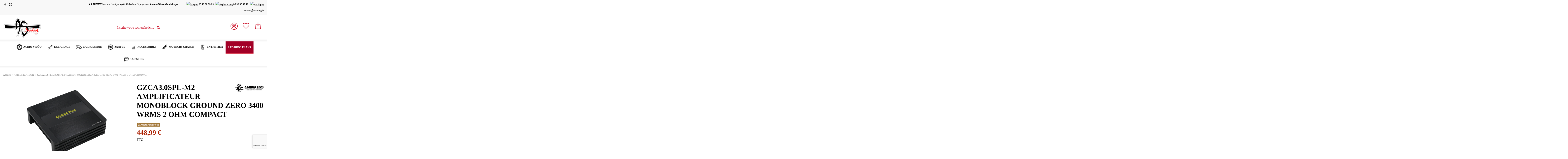

--- FILE ---
content_type: text/html; charset=utf-8
request_url: https://www.astuning.fr/amplificateur/7949-ampli-mono-gz-3400-wrms-2-ohm.html
body_size: 27639
content:
<!doctype html>
<html lang="fr">

<head>
    
        
  <meta charset="utf-8">


  <meta http-equiv="x-ua-compatible" content="ie=edge">



  


  
  



  <title>GZCA3.0SPL-M2 AMPLIFICATEUR MONOBLOCK GROUND ZERO 3400 WRMS 2 OHM COMPACT</title>
  
    
  
  
    
  
  <meta name="description" content="AMPLI MONO GZ 1800 WRMS 4 OHM 3400 WRMS 2 OHM Output Power (@ 4O) 1800 Watts RMS Output Power (@ 2O) 3400 Watts RMS Output Power (@ 2O/12.6 V) 3000 Watts RMS">
  <meta name="keywords" content="">
    
      <link rel="canonical" href="https://www.astuning.fr/amplificateur/7949-ampli-mono-gz-3400-wrms-2-ohm.html">
    

  
      

  
    <script type="application/ld+json">
  {
    "@context": "https://schema.org",
    "@id": "#store-organization",
    "@type": "Organization",
    "name" : "As Tuning",
    "url" : "https://www.astuning.fr/",
  
      "logo": {
        "@type": "ImageObject",
        "url":"https://www.astuning.fr/img/logo-1650354354.jpg"
      }
      }
</script>

<script type="application/ld+json">
  {
    "@context": "https://schema.org",
    "@type": "WebPage",
    "isPartOf": {
      "@type": "WebSite",
      "url":  "https://www.astuning.fr/",
      "name": "As Tuning"
    },
    "name": "GZCA3.0SPL-M2 AMPLIFICATEUR MONOBLOCK GROUND ZERO 3400 WRMS 2 OHM COMPACT",
    "url":  "https://www.astuning.fr/amplificateur/7949-ampli-mono-gz-3400-wrms-2-ohm.html"
  }
</script>


  <script type="application/ld+json">
    {
      "@context": "https://schema.org",
      "@type": "BreadcrumbList",
      "itemListElement": [
                  {
            "@type": "ListItem",
            "position": 1,
            "name": "Accueil",
            "item": "https://www.astuning.fr/"
          },              {
            "@type": "ListItem",
            "position": 2,
            "name": "AMPLIFICATEUR ",
            "item": "https://www.astuning.fr/135-amplificateur"
          },              {
            "@type": "ListItem",
            "position": 3,
            "name": "GZCA3.0SPL-M2 AMPLIFICATEUR MONOBLOCK GROUND ZERO 3400 WRMS 2 OHM COMPACT",
            "item": "https://www.astuning.fr/amplificateur/7949-ampli-mono-gz-3400-wrms-2-ohm.html"
          }          ]
    }
  </script>


  

  
        <script type="application/ld+json">
  {
    "@context": "https://schema.org/",
    "@type": "Product",
    "@id": "#product-snippet-id",
    "name": "GZCA3.0SPL-M2 AMPLIFICATEUR MONOBLOCK GROUND ZERO 3400 WRMS 2 OHM COMPACT",
    "description": "AMPLI MONO GZ 1800 WRMS 4 OHM 3400 WRMS 2 OHM Output Power (@ 4O) 1800 Watts RMS Output Power (@ 2O) 3400 Watts RMS Output Power (@ 2O/12.6 V) 3000 Watts RMS",
    "category": "AMPLIFICATEUR ",
    "image" :"https://www.astuning.fr/28191-home_default/ampli-mono-gz-3400-wrms-2-ohm.jpg",    "sku": "GZCA3.0SPL-M2",
    "mpn": "GZCA3.0SPL-M2"
        ,
    "brand": {
      "@type": "Brand",
      "name": "Ground Zero"
    }
            ,
    "weight": {
        "@context": "https://schema.org",
        "@type": "QuantitativeValue",
        "value": "10.000000",
        "unitCode": "kg"
    }
        ,
    "offers": {
      "@type": "Offer",
      "priceCurrency": "EUR",
      "name": "GZCA3.0SPL-M2 AMPLIFICATEUR MONOBLOCK GROUND ZERO 3400 WRMS 2 OHM COMPACT",
      "price": "448.99",
      "url": "https://www.astuning.fr/amplificateur/7949-ampli-mono-gz-3400-wrms-2-ohm.html",
      "priceValidUntil": "2026-02-05",
              "image": ["https://www.astuning.fr/28191-thickbox_default/ampli-mono-gz-3400-wrms-2-ohm.jpg","https://www.astuning.fr/28190-thickbox_default/ampli-mono-gz-3400-wrms-2-ohm.jpg"],
            "sku": "GZCA3.0SPL-M2",
      "mpn": "GZCA3.0SPL-M2",
                    "availability": "https://schema.org/OutOfStock",
      "seller": {
        "@type": "Organization",
        "name": "As Tuning"
      }
    }
      }
</script>


  
    
  



    <meta property="og:type" content="product">
    <meta property="og:url" content="https://www.astuning.fr/amplificateur/7949-ampli-mono-gz-3400-wrms-2-ohm.html">
    <meta property="og:title" content="GZCA3.0SPL-M2 AMPLIFICATEUR MONOBLOCK GROUND ZERO 3400 WRMS 2 OHM COMPACT">
    <meta property="og:site_name" content="As Tuning">
    <meta property="og:description" content="AMPLI MONO GZ 1800 WRMS 4 OHM 3400 WRMS 2 OHM Output Power (@ 4O) 1800 Watts RMS Output Power (@ 2O) 3400 Watts RMS Output Power (@ 2O/12.6 V) 3000 Watts RMS">
            <meta property="og:image" content="https://www.astuning.fr/28191-thickbox_default/ampli-mono-gz-3400-wrms-2-ohm.jpg">
        <meta property="og:image:width" content="1100">
        <meta property="og:image:height" content="1100">
    




      <meta name="viewport" content="width=device-width, initial-scale=1">
  




  <link rel="icon" type="image/vnd.microsoft.icon" href="https://www.astuning.fr/img/favicon.ico?1650354354">
  <link rel="shortcut icon" type="image/x-icon" href="https://www.astuning.fr/img/favicon.ico?1650354354">
    




    <link rel="stylesheet" href="https://cdn.jsdelivr.net/npm/@alma/widgets@3.x.x/dist/widgets.min.css" type="text/css" media="all">
  <link rel="stylesheet" href="https://www.astuning.fr/themes/warehousechild/assets/cache/theme-29cf05535.css" type="text/css" media="all">




<link rel="preload" as="font"
      href="/themes/warehousechild/assets/css/font-awesome/fonts/fontawesome-webfont.woff?v=4.7.0"
      type="font/woff" crossorigin="anonymous">
<link rel="preload" as="font"
      href="/themes/warehousechild/assets/css/font-awesome/fonts/fontawesome-webfont.woff2?v=4.7.0"
      type="font/woff2" crossorigin="anonymous">


<link  rel="preload stylesheet"  as="style" href="/themes/warehousechild/assets/css/font-awesome/css/font-awesome-preload.css"
       type="text/css" crossorigin="anonymous">





  

  <script>
        var ASSearchUrl = "https:\/\/www.astuning.fr\/module\/pm_advancedsearch4\/advancedsearch4";
        var AdvancedEmailGuardData = {"meta":{"isGDPREnabled":false,"isLegacyOPCEnabled":false,"isLegacyMAModuleEnabled":false,"validationError":null},"settings":{"recaptcha":{"type":"v3","key":"6LctF1gnAAAAAEzuSXUxmYaqLsau3F2L2bk8E-8I","forms":{"contact_us":{"size":"normal","align":"offset","offset":3},"register":{"size":"normal","align":"center","offset":1}},"language":"shop","theme":"light","position":"bottomright","hidden":false,"deferred":false}},"context":{"ps":{"v17":true,"v17pc":true,"v17ch":true,"v16":false,"v161":false,"v15":false},"languageCode":"fr","pageName":"product"},"trans":{"genericError":"Une erreur s'est produite, veuillez r\u00e9essayer."}};
        var as4_orderBySalesAsc = "Meilleures ventes en dernier";
        var as4_orderBySalesDesc = "Meilleures ventes en premier";
        var btGapTag = {"tagContent":{"tracking_type":{"label":"tracking_type","value":"view_item"},"content_type":{"label":"content_type","value":"'product'"},"contents":{"label":"contents","value":[{"item_id":7949,"item_name":"GZCA3.0SPL-M2 AMPLIFICATEUR MONOBLOCK GROUND ZERO 3400 WRMS 2 OHM COMPACT","currency":"EUR","item_category":"AMPLIFICATEUR ","price":"448.99","item_brand":"Ground Zero"}]},"coupon_name":{"label":"coupon","value":"no_coupon"},"value":{"label":"value","value":448.99},"currency":{"label":"currency","value":"EUR"}},"bAddToCartTrigger":false,"btnAddToCart":"button.add-to-cart","elementCategoryProduct":"article.product-miniature","elementRemoveCart":"a.remove-from-cart","elementShipping":"input[type=radio]","elementPayment":".ps-shown-by-js","elementlogin":"button#submit-login","elementsignup":"div.no-account","elementWishCat":"button.wishlist-button-add","elementWishProd":"button.wishlist-button-add","gaId":"G-Y7R9F9B7LD","gaEnable":"1","bEnableUa":false,"sUAcode":"","ajaxUrl":"https:\/\/www.astuning.fr\/module\/ganalyticspro\/ajax","token":"1f6cfbe6ed953bd0773c960b9a9935fb","bRefund":false,"bPartialRefund":false,"bUseConsent":false,"bConsentHtmlElement":"","iConsentConsentLvl":0};
        var btPixel = {"btnAddToWishlist":"button.wishlist-button-add","tagContent":{"sPixel":"1759241008312585","aDynTags":{"content_type":{"label":"content_type","value":"product"},"content_ids":{"label":"content_ids","value":"['7949']"},"value":{"label":"value","value":448.99},"currency":{"label":"currency","value":"EUR"},"content_name":{"label":"content_name","value":"GZCA3.0SPL-M2 AMPLIFICATEUR MONOBLOCK GROUND ZERO 3400 WRMS 2 OHM COMPACT"},"content_category":{"label":"content_category","value":"AMPLIFICATEUR "}},"sCR":"\n","aTrackingType":{"label":"tracking_type","value":"ViewContent"},"sJsObjName":"oPixelFacebook"},"tagContentApi":"{\"sPixel\":\"1759241008312585\",\"aDynTags\":{\"content_type\":{\"label\":\"content_type\",\"value\":\"product\"},\"content_ids\":{\"label\":\"content_ids\",\"value\":\"['7949']\"},\"value\":{\"label\":\"value\",\"value\":448.99},\"currency\":{\"label\":\"currency\",\"value\":\"EUR\"},\"content_name\":{\"label\":\"content_name\",\"value\":\"GZCA3.0SPL-M2 AMPLIFICATEUR MONOBLOCK GROUND ZERO 3400 WRMS 2 OHM COMPACT\"},\"content_category\":{\"label\":\"content_category\",\"value\":\"AMPLIFICATEUR \"}},\"sCR\":\"\\n\",\"aTrackingType\":{\"label\":\"tracking_type\",\"value\":\"ViewContent\"},\"sJsObjName\":\"oPixelFacebook\"}","tagContentApiCheck":"d868d9444dde67c66104d2219cd09bd8","ApiToken":"c90bdc19fe2c51de17c82527278a7d61","pixel_id":"1759241008312585","activate_pixel":"1","bUseConsent":"0","iConsentConsentLvl":0,"bConsentHtmlElement":"","bConsentHtmlElementSecond":"","bUseAxeption":"0","token":"1f6cfbe6ed953bd0773c960b9a9935fb","ajaxUrl":"https:\/\/www.astuning.fr\/module\/facebookproductad\/ajax","external_id":0,"useAdvancedMatching":false,"advancedMatchingData":false,"eventId":"0","fbdaSeparator":"v","pixelCurrency":"EUR","comboExport":"0","prefix":"","prefixLang":"","useConversionApi":"0","useApiForPageView":"0","currentPage":"product","id_order":false,"id_product_attribute":false};
        var elementorFrontendConfig = {"isEditMode":"","stretchedSectionContainer":"","instagramToken":false,"is_rtl":false,"ajax_csfr_token_url":"https:\/\/www.astuning.fr\/module\/iqitelementor\/Actions?process=handleCsfrToken&ajax=1"};
        var iqitTheme = {"rm_sticky":"0","rm_breakpoint":0,"op_preloader":"0","cart_style":"side","cart_confirmation":"open","h_layout":"2","f_fixed":"","f_layout":"1","h_absolute":"0","h_sticky":"menu","hw_width":"fullwidth","mm_content":"desktop","hm_submenu_width":"fullwidth-background","h_search_type":"full","pl_lazyload":true,"pl_infinity":false,"pl_rollover":true,"pl_crsl_autoplay":true,"pl_slider_ld":4,"pl_slider_d":3,"pl_slider_t":2,"pl_slider_p":1,"pp_thumbs":"bottom","pp_zoom":"inner","pp_image_layout":"carousel","pp_tabs":"tabh","pl_grid_qty":false};
        var iqitcompare = {"nbProducts":0};
        var iqitcountdown_days = "d.";
        var iqitmegamenu = {"sticky":"false","containerSelector":"#wrapper > .container"};
        var iqitreviews = [];
        var iqitwishlist = {"nbProducts":0};
        var prestashop = {"cart":{"products":[],"totals":{"total":{"type":"total","label":"Total","amount":0,"value":"0,00\u00a0\u20ac"},"total_including_tax":{"type":"total","label":"Total TTC","amount":0,"value":"0,00\u00a0\u20ac"},"total_excluding_tax":{"type":"total","label":"Total HT :","amount":0,"value":"0,00\u00a0\u20ac"}},"subtotals":{"products":{"type":"products","label":"Sous-total","amount":0,"value":"0,00\u00a0\u20ac"},"discounts":null,"shipping":{"type":"shipping","label":"Livraison","amount":0,"value":""},"tax":null},"products_count":0,"summary_string":"0 articles","vouchers":{"allowed":1,"added":[]},"discounts":[],"minimalPurchase":0,"minimalPurchaseRequired":""},"currency":{"id":1,"name":"Euro","iso_code":"EUR","iso_code_num":"978","sign":"\u20ac"},"customer":{"lastname":null,"firstname":null,"email":null,"birthday":null,"newsletter":null,"newsletter_date_add":null,"optin":null,"website":null,"company":null,"siret":null,"ape":null,"is_logged":false,"gender":{"type":null,"name":null},"addresses":[]},"language":{"name":"Fran\u00e7ais (French)","iso_code":"fr","locale":"fr-FR","language_code":"fr","is_rtl":"0","date_format_lite":"d\/m\/Y","date_format_full":"d\/m\/Y H:i:s","id":1},"page":{"title":"","canonical":"https:\/\/www.astuning.fr\/amplificateur\/7949-ampli-mono-gz-3400-wrms-2-ohm.html","meta":{"title":"GZCA3.0SPL-M2 AMPLIFICATEUR MONOBLOCK GROUND ZERO 3400 WRMS 2 OHM COMPACT","description":"AMPLI MONO GZ 1800 WRMS 4 OHM 3400 WRMS 2 OHM Output Power (@ 4O) 1800 Watts RMS Output Power (@ 2O) 3400 Watts RMS Output Power (@ 2O\/12.6 V) 3000 Watts RMS","keywords":"","robots":"index"},"page_name":"product","body_classes":{"lang-fr":true,"lang-rtl":false,"country-GP":true,"currency-EUR":true,"layout-full-width":true,"page-product":true,"tax-display-enabled":true,"product-id-7949":true,"product-GZCA3.0SPL-M2 AMPLIFICATEUR MONOBLOCK GROUND ZERO 3400 WRMS 2 OHM COMPACT":true,"product-id-category-135":true,"product-id-manufacturer-28":true,"product-id-supplier-0":true,"product-available-for-order":true},"admin_notifications":[]},"shop":{"name":"As Tuning","logo":"https:\/\/www.astuning.fr\/img\/logo-1650354354.jpg","stores_icon":"https:\/\/www.astuning.fr\/img\/logo_stores.png","favicon":"https:\/\/www.astuning.fr\/img\/favicon.ico"},"urls":{"base_url":"https:\/\/www.astuning.fr\/","current_url":"https:\/\/www.astuning.fr\/amplificateur\/7949-ampli-mono-gz-3400-wrms-2-ohm.html","shop_domain_url":"https:\/\/www.astuning.fr","img_ps_url":"https:\/\/www.astuning.fr\/img\/","img_cat_url":"https:\/\/www.astuning.fr\/img\/c\/","img_lang_url":"https:\/\/www.astuning.fr\/img\/l\/","img_prod_url":"https:\/\/www.astuning.fr\/img\/p\/","img_manu_url":"https:\/\/www.astuning.fr\/img\/m\/","img_sup_url":"https:\/\/www.astuning.fr\/img\/su\/","img_ship_url":"https:\/\/www.astuning.fr\/img\/s\/","img_store_url":"https:\/\/www.astuning.fr\/img\/st\/","img_col_url":"https:\/\/www.astuning.fr\/img\/co\/","img_url":"https:\/\/www.astuning.fr\/themes\/warehousechild\/assets\/img\/","css_url":"https:\/\/www.astuning.fr\/themes\/warehousechild\/assets\/css\/","js_url":"https:\/\/www.astuning.fr\/themes\/warehousechild\/assets\/js\/","pic_url":"https:\/\/www.astuning.fr\/upload\/","pages":{"address":"https:\/\/www.astuning.fr\/adresse","addresses":"https:\/\/www.astuning.fr\/adresses","authentication":"https:\/\/www.astuning.fr\/connexion","cart":"https:\/\/www.astuning.fr\/panier","category":"https:\/\/www.astuning.fr\/index.php?controller=category","cms":"https:\/\/www.astuning.fr\/index.php?controller=cms","contact":"https:\/\/www.astuning.fr\/nous-contacter","discount":"https:\/\/www.astuning.fr\/reduction","guest_tracking":"https:\/\/www.astuning.fr\/suivi-commande-invite","history":"https:\/\/www.astuning.fr\/historique-commandes","identity":"https:\/\/www.astuning.fr\/identite","index":"https:\/\/www.astuning.fr\/","my_account":"https:\/\/www.astuning.fr\/mon-compte","order_confirmation":"https:\/\/www.astuning.fr\/confirmation-commande","order_detail":"https:\/\/www.astuning.fr\/index.php?controller=order-detail","order_follow":"https:\/\/www.astuning.fr\/suivi-commande","order":"https:\/\/www.astuning.fr\/commande","order_return":"https:\/\/www.astuning.fr\/index.php?controller=order-return","order_slip":"https:\/\/www.astuning.fr\/avoirs","pagenotfound":"https:\/\/www.astuning.fr\/page-introuvable","password":"https:\/\/www.astuning.fr\/recuperation-mot-de-passe","pdf_invoice":"https:\/\/www.astuning.fr\/index.php?controller=pdf-invoice","pdf_order_return":"https:\/\/www.astuning.fr\/index.php?controller=pdf-order-return","pdf_order_slip":"https:\/\/www.astuning.fr\/index.php?controller=pdf-order-slip","prices_drop":"https:\/\/www.astuning.fr\/promotions","product":"https:\/\/www.astuning.fr\/index.php?controller=product","search":"https:\/\/www.astuning.fr\/recherche","sitemap":"https:\/\/www.astuning.fr\/plan-site","stores":"https:\/\/www.astuning.fr\/magasins","supplier":"https:\/\/www.astuning.fr\/fournisseur","register":"https:\/\/www.astuning.fr\/connexion?create_account=1","order_login":"https:\/\/www.astuning.fr\/commande?login=1"},"alternative_langs":[],"theme_assets":"\/themes\/warehousechild\/assets\/","actions":{"logout":"https:\/\/www.astuning.fr\/?mylogout="},"no_picture_image":{"bySize":{"small_default":{"url":"https:\/\/www.astuning.fr\/img\/p\/fr-default-small_default.jpg","width":98,"height":98},"cart_default":{"url":"https:\/\/www.astuning.fr\/img\/p\/fr-default-cart_default.jpg","width":125,"height":125},"home_default":{"url":"https:\/\/www.astuning.fr\/img\/p\/fr-default-home_default.jpg","width":330,"height":330},"large_default":{"url":"https:\/\/www.astuning.fr\/img\/p\/fr-default-large_default.jpg","width":381,"height":381},"medium_default":{"url":"https:\/\/www.astuning.fr\/img\/p\/fr-default-medium_default.jpg","width":452,"height":452},"thickbox_default":{"url":"https:\/\/www.astuning.fr\/img\/p\/fr-default-thickbox_default.jpg","width":1100,"height":1100}},"small":{"url":"https:\/\/www.astuning.fr\/img\/p\/fr-default-small_default.jpg","width":98,"height":98},"medium":{"url":"https:\/\/www.astuning.fr\/img\/p\/fr-default-large_default.jpg","width":381,"height":381},"large":{"url":"https:\/\/www.astuning.fr\/img\/p\/fr-default-thickbox_default.jpg","width":1100,"height":1100},"legend":""}},"configuration":{"display_taxes_label":true,"display_prices_tax_incl":true,"is_catalog":false,"show_prices":true,"opt_in":{"partner":false},"quantity_discount":{"type":"discount","label":"Remise sur prix unitaire"},"voucher_enabled":1,"return_enabled":0},"field_required":[],"breadcrumb":{"links":[{"title":"Accueil","url":"https:\/\/www.astuning.fr\/"},{"title":"AMPLIFICATEUR ","url":"https:\/\/www.astuning.fr\/135-amplificateur"},{"title":"GZCA3.0SPL-M2 AMPLIFICATEUR MONOBLOCK GROUND ZERO 3400 WRMS 2 OHM COMPACT","url":"https:\/\/www.astuning.fr\/amplificateur\/7949-ampli-mono-gz-3400-wrms-2-ohm.html"}],"count":3},"link":{"protocol_link":"https:\/\/","protocol_content":"https:\/\/"},"time":1768985282,"static_token":"1f6cfbe6ed953bd0773c960b9a9935fb","token":"cf8c96033904ee21eeecefd1182b9fa3","debug":false};
        var psemailsubscription_subscription = "https:\/\/www.astuning.fr\/module\/ps_emailsubscription\/subscription";
      </script>



  	<script async src="https://www.googletagmanager.com/gtag/js?id=G-Y7R9F9B7LD"></script>




    
            <meta property="product:pretax_price:amount" content="413.82">
        <meta property="product:pretax_price:currency" content="EUR">
        <meta property="product:price:amount" content="448.99">
        <meta property="product:price:currency" content="EUR">
                <meta property="product:weight:value" content="10.000000">
        <meta property="product:weight:units" content="kg">
    
    

     <script>
window.axeptioSettings = {
  clientId: "64c15881e35339cbb8ba1d15",
};
 
(function(d, s) {
  var t = d.getElementsByTagName(s)[0], e = d.createElement(s);
  e.async = true; e.src = "//static.axept.io/sdk.js";
  t.parentNode.insertBefore(e, t);
})(document, "script");
</script> </head>

<body id="product" class="lang-fr country-gp currency-eur layout-full-width page-product tax-display-enabled product-id-7949 product-gzca3-0spl-m2-amplificateur-monoblock-ground-zero-3400-wrms-2-ohm-compact product-id-category-135 product-id-manufacturer-28 product-id-supplier-0 product-available-for-order body-desktop-header-style-w-2">


    




    


<main id="main-page-content"  >
    
            

    <header id="header" class="desktop-header-style-w-2">
        
            
  <div class="header-banner">
    
  </div>




            <nav class="header-nav">
        <div class="container">
    
        <div class="row justify-content-between">
            <div class="col col-auto col-md left-nav">
                 <div class="d-inline-block"> 

<ul class="social-links _topbar" itemscope itemtype="https://schema.org/Organization" itemid="#store-organization">
    <li class="facebook"><a itemprop="sameAs" href="https://www.facebook.com/astuning/" target="_blank" rel="noreferrer noopener"><i class="fa fa-facebook fa-fw" aria-hidden="true"></i></a></li>    <li class="instagram"><a itemprop="sameAs" href="https://www.instagram.com/astuning97" target="_blank" rel="noreferrer noopener"><i class="fa fa-instagram fa-fw" aria-hidden="true"></i></a></li>          </ul>

 </div>                 
            </div>
            <div class="col col-auto center-nav text-center">
                
      
    <div id="iqithtmlandbanners-block-2"  class="d-inline-block">
        <div class="rte-content d-inline-block">
            <p style="text-align:center;"><em><strong>AS TUNING</strong> est une boutique <strong>spécialisée</strong> dans l'équipement <strong>Automobile en Guadeloupe</strong>.</em></p>
        </div>
    </div>


  

             </div>
            <div class="col col-auto col-md right-nav text-right">
                
      
    <div id="iqithtmlandbanners-block-3"  class="d-inline-block">
        <div class="rte-content d-inline-block">
            <p><a href="tel:0590387905"><img src="https://qh8k0arwys.preview.infomaniak.website/img/cms/fixe-black.png" alt="fixe.png" width="20" height="16" /></a> <a href="tel:0590387905">05 90 38 79 05</a>   <a href="tel:0690969798"><img src="https://qh8k0arwys.preview.infomaniak.website/img/cms/telephon-black.png" alt="telephone.png" width="13" height="23" /></a> <a href="tel:0690969798">06 90 96 97 98</a>   <a href="mailto:contact@astuning.fr"><img src="https://qh8k0arwys.preview.infomaniak.website/img/cms/e-mail-black.png" alt="e-mail.png" width="22" height="14" /> contact@astuning.fr</a></p>
        </div>
    </div>


  

             </div>
        </div>

                        </div>
            </nav>
        



<div id="desktop-header" class="desktop-header-style-2">
    
            
<div class="header-top">
    <div id="desktop-header-container" class="container">
        <div class="row align-items-center">
                            <div class="col col-auto col-header-left">
                    <div id="desktop_logo">
                        
  <a href="https://www.astuning.fr/">
    <img class="logo img-fluid"
         src="https://www.astuning.fr/img/logo-1650354354.jpg"
          srcset="/img/cms/logo_astuning-ombreHD.png 2x"         alt="As Tuning"
         width="216"
         height="120"
    >
  </a>

                    </div>
                    
                </div>
                <div class="col col-header-center">
                                        <!-- Block search module TOP -->

<!-- Block search module TOP -->
<div id="search_widget" class="search-widget" data-search-controller-url="https://www.astuning.fr/module/iqitsearch/searchiqit">
    <form method="get" action="https://www.astuning.fr/module/iqitsearch/searchiqit">
        <div class="input-group">
            <input type="text" name="s" value="" data-all-text="Voir tous les résultats"
                   data-blog-text="Blog post"
                   data-product-text="Produit"
                   data-brands-text="Marque"
                   autocomplete="off" autocorrect="off" autocapitalize="off" spellcheck="false"
                   placeholder="Inscrire votre recherche ici..." class="form-control form-search-control" />
            <button type="submit" class="search-btn">
                <i class="fa fa-search"></i>
            </button>
        </div>
    </form>
</div>
<!-- /Block search module TOP -->

<!-- /Block search module TOP -->


                    
                </div>
                        <div class="col col-auto col-header-right">
                <div class="row no-gutters justify-content-end">

                    
                                            <div id="header-user-btn" class="col col-auto header-btn-w header-user-btn-w">
            <a href="https://www.astuning.fr/mon-compte"
           title="Identifiez-vous"
           rel="nofollow" class="header-btn header-user-btn">
            <i class="fa fa-user fa-fw icon" aria-hidden="true"></i>
            <span class="title">Connexion</span>
        </a>
    </div>









                                        

                    <div id="header-wishlist-btn" class="col col-auto header-btn-w header-wishlist-btn-w">
    <a href="//www.astuning.fr/module/iqitwishlist/view" rel="nofollow" class="header-btn header-user-btn">
        <i class="fa fa-heart-o fa-fw icon" aria-hidden="true"></i>
        <span class="title">Mes favoris (<span id="iqitwishlist-nb"></span>)</span>
    </a>
</div>

                                            
                                                    <div id="ps-shoppingcart-wrapper" class="col col-auto">
    <div id="ps-shoppingcart"
         class="header-btn-w header-cart-btn-w ps-shoppingcart side-cart">
         <div id="blockcart" class="blockcart cart-preview"
         data-refresh-url="//www.astuning.fr/module/ps_shoppingcart/ajax">
        <a id="cart-toogle" class="cart-toogle header-btn header-cart-btn" data-toggle="dropdown" data-display="static">
            <i class="fa fa-shopping-bag fa-fw icon" aria-hidden="true"><span class="cart-products-count-btn  d-none">0</span></i>
            <span class="info-wrapper">
            <span class="title">Panier</span>
            <span class="cart-toggle-details">
            <span class="text-faded cart-separator"> / </span>
                            Empty
                        </span>
            </span>
        </a>
        <div id="_desktop_blockcart-content" class="dropdown-menu-custom dropdown-menu">
    <div id="blockcart-content" class="blockcart-content" >
        <div class="cart-title">
            <span class="modal-title">Panier</span>
            <button type="button" id="js-cart-close" class="close">
                <span>×</span>
            </button>
            <hr>
        </div>
                    <span class="no-items">Il n'y a plus d'articles dans votre panier</span>
            </div>
</div> </div>




    </div>
</div>
                                                
                                    </div>
                
            </div>
            <div class="col-12">
                <div class="row">
                    

<div class="menu js-top-menu position-static hidden-sm-down" id="_desktop_top_menu">
    
    
    <div class="clearfix"></div>
</div>

                </div>
            </div>
        </div>
    </div>
</div>
<div class="container iqit-megamenu-container"><div id="iqitmegamenu-wrapper" class="iqitmegamenu-wrapper iqitmegamenu-all">
	<div class="container container-iqitmegamenu">
		<div id="iqitmegamenu-horizontal" class="iqitmegamenu  clearfix" role="navigation">

						
			<nav id="cbp-hrmenu" class="cbp-hrmenu cbp-horizontal cbp-hrsub-narrow">
				<ul>
											<li id="cbp-hrmenu-tab-6"
							class="cbp-hrmenu-tab cbp-hrmenu-tab-6  cbp-has-submeu">
							<a role="button" class="cbp-empty-mlink nav-link">
									

										<span class="cbp-tab-title">
											 <img src="/img/cms/enceinte.jpg" alt="AUDIO VIDÉO"
													class="cbp-mainlink-iicon" />AUDIO VIDÉO											<i class="fa fa-angle-down cbp-submenu-aindicator"></i></span>
																			</a>
																			<div class="cbp-hrsub col-12">
											<div class="cbp-hrsub-inner">
												<div class="container iqitmegamenu-submenu-container">
													
																																													




<div class="row menu_row menu-element  first_rows menu-element-id-1">
                

                                                




    <div class="col-3 cbp-menu-column cbp-menu-element menu-element-id-3 ">
        <div class="cbp-menu-column-inner">
                        
                
                
                                            <ul class="cbp-links cbp-valinks">
                                                                                                <li><a href="https://www.astuning.fr/133-autoradio"
                                           >AUTORADIO</a>
                                    </li>
                                                                                                                                <li><a href="https://www.astuning.fr/53-haut-parleur"
                                           >HAUT PARLEUR</a>
                                    </li>
                                                                                                                                <li><a href="https://www.astuning.fr/135-amplificateur"
                                           >AMPLIFICATEUR </a>
                                    </li>
                                                                                                                                <li><a href="https://www.astuning.fr/139-subwoofer"
                                           >SUBWOOFER</a>
                                    </li>
                                                                                                                                <li><a href="https://www.astuning.fr/83-tweeter"
                                           >TWEETER</a>
                                    </li>
                                                                                                                                <li><a href="https://www.astuning.fr/100-caisson-de-basses"
                                           >CAISSON DE BASSES</a>
                                    </li>
                                                                                                                                <li><a href="https://www.astuning.fr/134-caisson-amplifie"
                                           >CAISSON AMPLIFIE</a>
                                    </li>
                                                                                                                                <li><a href="https://www.astuning.fr/102-caisson-vide"
                                           >CAISSON VIDE</a>
                                    </li>
                                                                                                                                <li><a href="https://www.astuning.fr/174-filtre-actif-equaliseur-dsp"
                                           >FILTRE ACTIF/ EQUALISEUR / DSP</a>
                                    </li>
                                                                                                                                <li><a href="https://www.astuning.fr/152-casques-et-enceintes"
                                           >CASQUES ET ENCEINTES</a>
                                    </li>
                                                                                    </ul>
                    
                
            

            
            </div>    </div>
                                    




    <div class="col-3 cbp-menu-column cbp-menu-element menu-element-id-4 ">
        <div class="cbp-menu-column-inner">
                        
                                                            <span class="cbp-column-title nav-link transition-300">Accessoires </span>
                                    
                
                                            <ul class="cbp-links cbp-valinks">
                                                                                                <li><a href="https://www.astuning.fr/160-kit-cablage"
                                           >KIT CABLAGE</a>
                                    </li>
                                                                                                                                <li><a href="https://www.astuning.fr/158-cable-rca"
                                           >CABLE RCA</a>
                                    </li>
                                                                                                                                <li><a href="https://www.astuning.fr/96-accessoires-audio"
                                           >ACCESSOIRES AUDIO</a>
                                    </li>
                                                                                                                                <li><a href="https://www.astuning.fr/32-support-radio"
                                           >SUPPORT RADIO</a>
                                    </li>
                                                                                                                                <li><a href="https://www.astuning.fr/36-support-hp"
                                           >SUPPORT HP</a>
                                    </li>
                                                                                                                                <li><a href="https://www.astuning.fr/37-faisceau-iso"
                                           >FAISCEAU ISO</a>
                                    </li>
                                                                                                                                <li><a href="https://www.astuning.fr/106-interface-commande-au-volant"
                                           >INTERFACE COMMANDE AU VOLANT</a>
                                    </li>
                                                                                                                                <li><a href="https://www.astuning.fr/108-antenne-cablage"
                                           >ANTENNE CABLAGE</a>
                                    </li>
                                                                                                                                <li><a href="https://www.astuning.fr/101-cablage-audio"
                                           >CABLAGE AUDIO</a>
                                    </li>
                                                                                    </ul>
                    
                
            

            
            </div>    </div>
                                    




    <div class="col-3 cbp-menu-column cbp-menu-element menu-element-id-5 ">
        <div class="cbp-menu-column-inner">
                        
                                                            <span class="cbp-column-title nav-link transition-300">Audio marine </span>
                                    
                
                                            <ul class="cbp-links cbp-valinks">
                                                                                                <li><a href="https://www.astuning.fr/140-autoradio-marin"
                                           >AUTORADIO MARIN</a>
                                    </li>
                                                                                                                                <li><a href="https://www.astuning.fr/141-amplificateur-marin"
                                           >AMPLIFICATEUR MARIN</a>
                                    </li>
                                                                                                                                <li><a href="https://www.astuning.fr/80-haut-parleur-marin"
                                           >HAUT PARLEUR MARIN</a>
                                    </li>
                                                                                                                                <li><a href="https://www.astuning.fr/33-cablage-et-accessoires-marin"
                                           >CABLAGE ET ACCESSOIRES MARIN</a>
                                    </li>
                                                                                    </ul>
                    
                
            

            
            </div>    </div>
                                    




    <div class="col-3 cbp-menu-column cbp-menu-element menu-element-id-6 ">
        <div class="cbp-menu-column-inner">
                        
                                                            <span class="cbp-column-title nav-link transition-300">Vidéo </span>
                                    
                
                                            <ul class="cbp-links cbp-valinks cbp-valinks-vertical">
                                                                                                <li><a href="https://www.astuning.fr/144-ecran-et-plafonnier"
                                           >ECRAN ET PLAFONNIER</a>
                                    </li>
                                                                                                                                <li><a href="https://www.astuning.fr/105-accessoires-video"
                                           >ACCESSOIRES VIDEO</a>
                                    </li>
                                                                                    </ul>
                    
                
            

            
            </div>    </div>
                            
                </div>
																													
																									</div>
											</div>
										</div>
																</li>
												<li id="cbp-hrmenu-tab-2"
							class="cbp-hrmenu-tab cbp-hrmenu-tab-2  cbp-has-submeu">
							<a role="button" class="cbp-empty-mlink nav-link">
									

										<span class="cbp-tab-title">
											 <img src="/img/cms/ampoule.jpg" alt="ECLAIRAGE"
													class="cbp-mainlink-iicon" />ECLAIRAGE											<i class="fa fa-angle-down cbp-submenu-aindicator"></i></span>
																			</a>
																			<div class="cbp-hrsub col-3">
											<div class="cbp-hrsub-inner">
												<div class="container iqitmegamenu-submenu-container">
													
																																													




<div class="row menu_row menu-element  first_rows menu-element-id-1">
                

                                                




    <div class="col-12 cbp-menu-column cbp-menu-element menu-element-id-2 ">
        <div class="cbp-menu-column-inner">
                        
                
                
                                            <ul class="cbp-links cbp-valinks">
                                                                                                <li><a href="https://www.astuning.fr/95-phares-avants"
                                           >PHARES AVANTS</a>
                                    </li>
                                                                                                                                <li><a href="https://www.astuning.fr/146-feux-arrieres"
                                           >FEUX ARRIERES</a>
                                    </li>
                                                                                                                                <li><a href="https://www.astuning.fr/22-feux-de-stop"
                                           >FEUX DE STOP</a>
                                    </li>
                                                                                                                                <li><a href="https://www.astuning.fr/92-repetiteurs"
                                           >REPETITEURS</a>
                                    </li>
                                                                                                                                <li><a href="https://www.astuning.fr/115-feux-additionnels"
                                           >FEUX ADDITIONNELS</a>
                                    </li>
                                                                                                                                <li><a href="https://www.astuning.fr/120-eclairage-de-plaque"
                                           >ECLAIRAGE DE PLAQUE</a>
                                    </li>
                                                                                                                                <li><a href="https://www.astuning.fr/143-kit-leds"
                                           >KIT LEDS</a>
                                    </li>
                                                                                                                                <li><a href="https://www.astuning.fr/29-kit-xenon"
                                           >KIT XENON</a>
                                    </li>
                                                                                                                                <li><a href="https://www.astuning.fr/11-ampoules-et-leds"
                                           >AMPOULES ET LEDS</a>
                                    </li>
                                                                                                                                <li><a href="https://www.astuning.fr/131-accessoires-kit-led"
                                           >ACCESSOIRES KIT LED</a>
                                    </li>
                                                                                                                                <li><a href="https://www.astuning.fr/161-lumiere-de-courtoisie"
                                           >LUMIERE DE COURTOISIE</a>
                                    </li>
                                                                                                                                <li><a href="https://www.astuning.fr/148-accessoires-kit-xenon"
                                           >ACCESSOIRES KIT XENON</a>
                                    </li>
                                                                                    </ul>
                    
                
            

            
            </div>    </div>
                            
                </div>
																													
																									</div>
											</div>
										</div>
																</li>
												<li id="cbp-hrmenu-tab-3"
							class="cbp-hrmenu-tab cbp-hrmenu-tab-3  cbp-has-submeu">
							<a role="button" class="cbp-empty-mlink nav-link">
									

										<span class="cbp-tab-title">
											 <img src="/img/cms/carrosserie2.jpg" alt="CARROSSERIE"
													class="cbp-mainlink-iicon" />CARROSSERIE											<i class="fa fa-angle-down cbp-submenu-aindicator"></i></span>
																			</a>
																			<div class="cbp-hrsub col-3">
											<div class="cbp-hrsub-inner">
												<div class="container iqitmegamenu-submenu-container">
													
																																													




<div class="row menu_row menu-element  first_rows menu-element-id-1">
                

                                                




    <div class="col-12 cbp-menu-column cbp-menu-element menu-element-id-2 ">
        <div class="cbp-menu-column-inner">
                        
                
                
                                            <ul class="cbp-links cbp-valinks">
                                                                                                <li><a href="https://www.astuning.fr/104-kit-carrosserie"
                                           >KIT CARROSSERIE</a>
                                    </li>
                                                                                                                                <li><a href="https://www.astuning.fr/116-pare-choc-avant"
                                           >PARE CHOC AVANT</a>
                                    </li>
                                                                                                                                <li><a href="https://www.astuning.fr/86-pare-choc-arriere"
                                           >PARE CHOC ARRIERE</a>
                                    </li>
                                                                                                                                <li><a href="https://www.astuning.fr/118-bas-de-caisse"
                                           >BAS DE CAISSE</a>
                                    </li>
                                                                                                                                <li><a href="https://www.astuning.fr/137-lame-avant"
                                           >LAME AVANT</a>
                                    </li>
                                                                                                                                <li><a href="https://www.astuning.fr/136-diffuseur-arriere"
                                           >DIFFUSEUR ARRIERE</a>
                                    </li>
                                                                                                                                <li><a href="https://www.astuning.fr/111-aileron-becquet"
                                           >AILERON BECQUET</a>
                                    </li>
                                                                                                                                <li><a href="https://www.astuning.fr/40-calandre"
                                           >CALANDRE</a>
                                    </li>
                                                                                                                                <li><a href="https://www.astuning.fr/129-paupieres-de-phares"
                                           >PAUPIERES DE PHARES</a>
                                    </li>
                                                                                                                                <li><a href="https://www.astuning.fr/28-grilles"
                                           >GRILLES</a>
                                    </li>
                                                                                                                                <li><a href="https://www.astuning.fr/154-capot"
                                           >CAPOT</a>
                                    </li>
                                                                                    </ul>
                    
                
            

            
            </div>    </div>
                            
                </div>
																													
																									</div>
											</div>
										</div>
																</li>
												<li id="cbp-hrmenu-tab-4"
							class="cbp-hrmenu-tab cbp-hrmenu-tab-4  cbp-has-submeu">
							<a role="button" class="cbp-empty-mlink nav-link">
									

										<span class="cbp-tab-title">
											 <img src="/img/cms/jantes.jpg" alt="JANTES"
													class="cbp-mainlink-iicon" />JANTES											<i class="fa fa-angle-down cbp-submenu-aindicator"></i></span>
																			</a>
																			<div class="cbp-hrsub col-3">
											<div class="cbp-hrsub-inner">
												<div class="container iqitmegamenu-submenu-container">
													
																																													




<div class="row menu_row menu-element  first_rows menu-element-id-1">
                

                                                




    <div class="col-12 cbp-menu-column cbp-menu-element menu-element-id-2 ">
        <div class="cbp-menu-column-inner">
                        
                
                
                                            <ul class="cbp-links cbp-valinks">
                                                                                                <li><a href="https://www.astuning.fr/55-jantes"
                                           >JANTES</a>
                                    </li>
                                                                                                                                <li><a href="https://www.astuning.fr/49-pneus"
                                           >PNEUS</a>
                                    </li>
                                                                                                                                <li><a href="https://www.astuning.fr/51-elargisseurs-de-voies"
                                           >ELARGISSEURS DE VOIES</a>
                                    </li>
                                                                                                                                <li><a href="https://www.astuning.fr/119-antivols-de-roues"
                                           >ANTIVOLS DE ROUES</a>
                                    </li>
                                                                                                                                <li><a href="https://www.astuning.fr/145-accessoires-roues-valve"
                                           >ACCESSOIRES ROUES VALVE</a>
                                    </li>
                                                                                    </ul>
                    
                
            

            
            </div>    </div>
                            
                </div>
																													
																									</div>
											</div>
										</div>
																</li>
												<li id="cbp-hrmenu-tab-7"
							class="cbp-hrmenu-tab cbp-hrmenu-tab-7  cbp-has-submeu">
							<a role="button" class="cbp-empty-mlink nav-link">
									

										<span class="cbp-tab-title">
											 <img src="/img/cms/accessoires2.jpg" alt="ACCESSOIRES"
													class="cbp-mainlink-iicon" />ACCESSOIRES											<i class="fa fa-angle-down cbp-submenu-aindicator"></i></span>
																			</a>
																			<div class="cbp-hrsub col-12">
											<div class="cbp-hrsub-inner">
												<div class="container iqitmegamenu-submenu-container">
													
																																													




<div class="row menu_row menu-element  first_rows menu-element-id-1">
                

                                                




    <div class="col-3 cbp-menu-column cbp-menu-element menu-element-id-3 ">
        <div class="cbp-menu-column-inner">
                        
                                                            <span class="cbp-column-title nav-link transition-300">Interieur </span>
                                    
                
                                            <ul class="cbp-links cbp-valinks">
                                                                                                <li><a href="https://www.astuning.fr/14-accessoires"
                                           >ACCESSOIRES</a>
                                    </li>
                                                                                                                                <li><a href="https://www.astuning.fr/93-housse-et-couvre-siege"
                                           >HOUSSE ET COUVRE SIEGE </a>
                                    </li>
                                                                                                                                <li><a href="https://www.astuning.fr/163-sieges-sport"
                                           >SIEGES SPORT</a>
                                    </li>
                                                                                                                                <li><a href="https://www.astuning.fr/52-volants-et-moyeux"
                                           >VOLANTS ET MOYEUX</a>
                                    </li>
                                                                                                                                <li><a href="https://www.astuning.fr/44-couvre-volant"
                                           >COUVRE VOLANT</a>
                                    </li>
                                                                                                                                <li><a href="https://www.astuning.fr/123-pommeau"
                                           >POMMEAU</a>
                                    </li>
                                                                                                                                <li><a href="https://www.astuning.fr/91-tapis"
                                           >TAPIS</a>
                                    </li>
                                                                                                                                <li><a href="https://www.astuning.fr/125-pedales"
                                           >PEDALES</a>
                                    </li>
                                                                                                                                <li><a href="https://www.astuning.fr/132-clef-housses-de-clef"
                                           >CLEF - HOUSSES DE CLEF</a>
                                    </li>
                                                                                    </ul>
                    
                
            

            
            </div>    </div>
                                    




    <div class="col-3 cbp-menu-column cbp-menu-element menu-element-id-4 ">
        <div class="cbp-menu-column-inner">
                        
                                                            <span class="cbp-column-title nav-link transition-300">Exterieur </span>
                                    
                
                                            <ul class="cbp-links cbp-valinks">
                                                                                                <li><a href="https://www.astuning.fr/19-retroviseurs-exterieurs"
                                           >RETROVISEURS EXTERIEURS</a>
                                    </li>
                                                                                                                                <li><a href="https://www.astuning.fr/107-antennes"
                                           >ANTENNES</a>
                                    </li>
                                                                                                                                <li><a href="https://www.astuning.fr/130-essui-glaces"
                                           >ESSUI GLACES</a>
                                    </li>
                                                                                                                                <li><a href="https://www.astuning.fr/162-housses-carosserie"
                                           >HOUSSES CAROSSERIE</a>
                                    </li>
                                                                                                                                <li><a href="https://www.astuning.fr/103-avertisseurs"
                                           >AVERTISSEURS</a>
                                    </li>
                                                                                                                                <li><a href="https://www.astuning.fr/90-couvre-poignee-et-retro"
                                           >COUVRE POIGNEE ET RETRO</a>
                                    </li>
                                                                                    </ul>
                    
                
            

            
            </div>    </div>
                                    




    <div class="col-3 cbp-menu-column cbp-menu-element menu-element-id-5 ">
        <div class="cbp-menu-column-inner">
                        
                                                            <span class="cbp-column-title nav-link transition-300">Confort </span>
                                    
                
                                            <ul class="cbp-links cbp-valinks">
                                                                                                <li><a href="https://www.astuning.fr/58-deflecteurs"
                                           >DEFLECTEURS</a>
                                    </li>
                                                                                                                                <li><a href="https://www.astuning.fr/62-film-solaires"
                                           >FILM SOLAIRES</a>
                                    </li>
                                                                                                                                <li><a href="https://www.astuning.fr/79-adhesifs"
                                           >ADHESIFS</a>
                                    </li>
                                                                                                                                <li><a href="https://www.astuning.fr/70-radar-recul"
                                           >RADAR RECUL</a>
                                    </li>
                                                                                                                                <li><a href="https://www.astuning.fr/153-camera-de-recul"
                                           >CAMERA DE RECUL</a>
                                    </li>
                                                                                                                                <li><a href="https://www.astuning.fr/68-alarmes"
                                           >ALARMES</a>
                                    </li>
                                                                                                                                <li><a href="https://www.astuning.fr/78-camera-embarquee-dashcam"
                                           >CAMERA EMBARQUEE DASHCAM</a>
                                    </li>
                                                                                    </ul>
                    
                
            

            
            </div>    </div>
                            
                </div>
																													
																									</div>
											</div>
										</div>
																</li>
												<li id="cbp-hrmenu-tab-11"
							class="cbp-hrmenu-tab cbp-hrmenu-tab-11  cbp-has-submeu">
							<a role="button" class="cbp-empty-mlink nav-link">
									

										<span class="cbp-tab-title">
											 <img src="/img/cms/suspension.jpg" alt="MOTEURS CHASSIS"
													class="cbp-mainlink-iicon" />MOTEURS CHASSIS											<i class="fa fa-angle-down cbp-submenu-aindicator"></i></span>
																			</a>
																			<div class="cbp-hrsub col-12">
											<div class="cbp-hrsub-inner">
												<div class="container iqitmegamenu-submenu-container">
													
																																													




<div class="row menu_row menu-element  first_rows menu-element-id-1">
                

                                                




    <div class="col-3 cbp-menu-column cbp-menu-element menu-element-id-3 ">
        <div class="cbp-menu-column-inner">
                        
                                                            <span class="cbp-column-title nav-link transition-300">Moteur </span>
                                    
                
                                            <ul class="cbp-links cbp-valinks">
                                                                                                <li><a href="https://www.astuning.fr/17-filtre-sport"
                                           >FILTRE SPORT</a>
                                    </li>
                                                                                                                                <li><a href="https://www.astuning.fr/159-boite-a-air"
                                           >BOITE A AIR</a>
                                    </li>
                                                                                                                                <li><a href="https://www.astuning.fr/94-manometre-et-support"
                                           >MANOMETRE ET SUPPORT</a>
                                    </li>
                                                                                                                                <li><a href="https://www.astuning.fr/110-durites-et-colliers"
                                           >DURITES ET COLLIERS</a>
                                    </li>
                                                                                                                                <li><a href="https://www.astuning.fr/155-egr"
                                           >EGR</a>
                                    </li>
                                                                                                                                <li><a href="https://www.astuning.fr/157-dumpvalve"
                                           >DUMPVALVE</a>
                                    </li>
                                                                                    </ul>
                    
                
            

            
            </div>    </div>
                                    




    <div class="col-3 cbp-menu-column cbp-menu-element menu-element-id-4 ">
        <div class="cbp-menu-column-inner">
                        
                                                            <span class="cbp-column-title nav-link transition-300">Suspension </span>
                                    
                
                                            <ul class="cbp-links cbp-valinks">
                                                                                                <li><a href="https://www.astuning.fr/63-kit-suspension"
                                           >KIT SUSPENSION</a>
                                    </li>
                                                                                                                                <li><a href="https://www.astuning.fr/151-combines-filetes"
                                           >COMBINES FILETES</a>
                                    </li>
                                                                                                                                <li><a href="https://www.astuning.fr/50-ressorts-courts"
                                           >RESSORTS COURTS</a>
                                    </li>
                                                                                    </ul>
                    
                
            

            
            </div>    </div>
                                    




    <div class="col-3 cbp-menu-column cbp-menu-element menu-element-id-6 ">
        <div class="cbp-menu-column-inner">
                        
                                                            <span class="cbp-column-title nav-link transition-300">Echappement </span>
                                    
                
                                            <ul class="cbp-links cbp-valinks">
                                                                                                <li><a href="https://www.astuning.fr/65-silencieux"
                                           >SILENCIEUX</a>
                                    </li>
                                                                                                                                <li><a href="https://www.astuning.fr/59-embouts"
                                           >EMBOUTS</a>
                                    </li>
                                                                                                                                <li><a href="https://www.astuning.fr/156-downpipe"
                                           >DOWNPIPE</a>
                                    </li>
                                                                                    </ul>
                    
                
            

            
            </div>    </div>
                                    




    <div class="col-3 cbp-menu-column cbp-menu-element menu-element-id-5 ">
        <div class="cbp-menu-column-inner">
                        
                                                            <span class="cbp-column-title nav-link transition-300">Autres </span>
                                    
                
                                            <ul class="cbp-links cbp-valinks">
                                                                                                <li><a href="https://www.astuning.fr/99-accessoires-moteur-et-suspension"
                                           >ACCESSOIRES MOTEUR ET SUSPENSION</a>
                                    </li>
                                                                                    </ul>
                    
                
            

            
            </div>    </div>
                            
                </div>
																													
																									</div>
											</div>
										</div>
																</li>
												<li id="cbp-hrmenu-tab-9"
							class="cbp-hrmenu-tab cbp-hrmenu-tab-9  cbp-has-submeu">
							<a role="button" class="cbp-empty-mlink nav-link">
									

										<span class="cbp-tab-title">
											 <img src="/img/cms/entretien.jpg" alt="ENTRETIEN"
													class="cbp-mainlink-iicon" />ENTRETIEN											<i class="fa fa-angle-down cbp-submenu-aindicator"></i></span>
																			</a>
																			<div class="cbp-hrsub col-2">
											<div class="cbp-hrsub-inner">
												<div class="container iqitmegamenu-submenu-container">
													
																																													




<div class="row menu_row menu-element  first_rows menu-element-id-1">
                

                                                




    <div class="col-12 cbp-menu-column cbp-menu-element menu-element-id-2 ">
        <div class="cbp-menu-column-inner">
                        
                
                
                                            <ul class="cbp-links cbp-valinks">
                                                                                                <li><a href="https://www.astuning.fr/127-shampoing"
                                           >SHAMPOING</a>
                                    </li>
                                                                                                                                <li><a href="https://www.astuning.fr/109-parfum"
                                           >PARFUM</a>
                                    </li>
                                                                                                                                <li><a href="https://www.astuning.fr/126-nettoyant-pneu-et-jantes"
                                           >NETTOYANT PNEU ET JANTES</a>
                                    </li>
                                                                                                                                <li><a href="https://www.astuning.fr/112-nettoyant-plastiques"
                                           >NETTOYANT PLASTIQUES</a>
                                    </li>
                                                                                                                                <li><a href="https://www.astuning.fr/128-nettoyant-cuir-et-tissus"
                                           >NETTOYANT CUIR ET TISSUS</a>
                                    </li>
                                                                                                                                <li><a href="https://www.astuning.fr/114-nettoyant-vitres"
                                           >NETTOYANT VITRES</a>
                                    </li>
                                                                                                                                <li><a href="https://www.astuning.fr/121-lustrage-cire"
                                           >LUSTRAGE CIRE</a>
                                    </li>
                                                                                                                                <li><a href="https://www.astuning.fr/122-traitement-entretien"
                                           >TRAITEMENT ENTRETIEN</a>
                                    </li>
                                                                                                                                <li><a href="https://www.astuning.fr/117-accessoires-lavage"
                                           >ACCESSOIRES LAVAGE</a>
                                    </li>
                                                                                    </ul>
                    
                
            

            
            </div>    </div>
                            
                </div>
																													
																									</div>
											</div>
										</div>
																</li>
												<li id="cbp-hrmenu-tab-10"
							class="cbp-hrmenu-tab cbp-hrmenu-tab-10 ">
							<a href="../promotions" class="nav-link" 
										>
										

										<span class="cbp-tab-title">
											LES BONS PLANS</span>
																			</a>
																</li>
												<li id="cbp-hrmenu-tab-5"
							class="cbp-hrmenu-tab cbp-hrmenu-tab-5 ">
							<a href="../blog" class="nav-link" 
										>
										

										<span class="cbp-tab-title">
											 <img src="/img/cms/conseils.jpg" alt="CONSEILS"
													class="cbp-mainlink-iicon" />CONSEILS</span>
																			</a>
																</li>
											</ul>
				</nav>
			</div>
		</div>
		<div id="sticky-cart-wrapper"></div>
	</div>

		<div id="_desktop_iqitmegamenu-mobile">
		<div id="iqitmegamenu-mobile"
			class="mobile-menu js-mobile-menu  d-flex flex-column">

			<div class="mm-panel__header  mobile-menu__header-wrapper px-2 py-2">
				<div class="mobile-menu__header js-mobile-menu__header">

					<button type="button" class="mobile-menu__back-btn js-mobile-menu__back-btn btn">
						<span aria-hidden="true" class="fa fa-angle-left  align-middle mr-4"></span>
						<span class="mobile-menu__title js-mobile-menu__title paragraph-p1 align-middle"></span>
					</button>
					
				</div>
				<button type="button" class="btn btn-icon mobile-menu__close js-mobile-menu__close" aria-label="Close"
					data-toggle="dropdown">
					<span aria-hidden="true" class="fa fa-times"></span>
				</button>
			</div>

			<div class="position-relative mobile-menu__content flex-grow-1 mx-c16 my-c24 ">
				<ul
					class=" w-100  m-0 mm-panel__scroller mobile-menu__scroller px-4 py-4">
					<li class="mobile-menu__above-content"></li>
						
		
																	<li
										class="d-flex align-items-center mobile-menu__tab mobile-menu__tab--id-6  mobile-menu__tab--has-submenu js-mobile-menu__tab--has-submenu js-mobile-menu__tab">
										<a class="flex-fill mobile-menu__link 
												
											js-mobile-menu__link--has-submenu 
																				"  >
																						
																							<img src="/img/cms/enceinte.jpg" alt="AUDIO VIDÉO" class="mobile-menu__tab-icon mobile-menu__tab-icon--img" />
											
											<span class="js-mobile-menu__tab-title">AUDIO VIDÉO</span>

																					</a>
																					<span class="mobile-menu__arrow js-mobile-menu__link--has-submenu">
												<i class="fa fa-angle-right expand-icon" aria-hidden="true"></i>
											</span>
										
										
																							<div class="mobile-menu__submenu mobile-menu__submenu--panel px-4 py-4 js-mobile-menu__submenu">
																											




    <div class="mobile-menu__row  mobile-menu__row--id-1">

            

                                    




        <div
            class="mobile-menu__column mobile-menu__column--id-3">
                
            
            
                                    <ul
                        class="mobile-menu__links-list">
                                                                                    <li class="mobile-menu__links-list-li" ><a href="https://www.astuning.fr/133-autoradio" class="text-reset" >AUTORADIO</a>
                                </li>
                                                                                                                <li class="mobile-menu__links-list-li" ><a href="https://www.astuning.fr/53-haut-parleur" class="text-reset" >HAUT PARLEUR</a>
                                </li>
                                                                                                                <li class="mobile-menu__links-list-li" ><a href="https://www.astuning.fr/135-amplificateur" class="text-reset" >AMPLIFICATEUR </a>
                                </li>
                                                                                                                <li class="mobile-menu__links-list-li" ><a href="https://www.astuning.fr/139-subwoofer" class="text-reset" >SUBWOOFER</a>
                                </li>
                                                                                                                <li class="mobile-menu__links-list-li" ><a href="https://www.astuning.fr/83-tweeter" class="text-reset" >TWEETER</a>
                                </li>
                                                                                                                <li class="mobile-menu__links-list-li" ><a href="https://www.astuning.fr/100-caisson-de-basses" class="text-reset" >CAISSON DE BASSES</a>
                                </li>
                                                                                                                <li class="mobile-menu__links-list-li" ><a href="https://www.astuning.fr/134-caisson-amplifie" class="text-reset" >CAISSON AMPLIFIE</a>
                                </li>
                                                                                                                <li class="mobile-menu__links-list-li" ><a href="https://www.astuning.fr/102-caisson-vide" class="text-reset" >CAISSON VIDE</a>
                                </li>
                                                                                                                <li class="mobile-menu__links-list-li" ><a href="https://www.astuning.fr/174-filtre-actif-equaliseur-dsp" class="text-reset" >FILTRE ACTIF/ EQUALISEUR / DSP</a>
                                </li>
                                                                                                                <li class="mobile-menu__links-list-li" ><a href="https://www.astuning.fr/152-casques-et-enceintes" class="text-reset" >CASQUES ET ENCEINTES</a>
                                </li>
                                                                        </ul>
                
            
        

        
                </div>                            




        <div
            class="mobile-menu__column mobile-menu__column--id-4">
                
                          <span class="mobile-menu__column-title">                     Accessoires
                 </span>             
            
                                    <ul
                        class="mobile-menu__links-list">
                                                                                    <li class="mobile-menu__links-list-li" ><a href="https://www.astuning.fr/160-kit-cablage" class="text-reset" >KIT CABLAGE</a>
                                </li>
                                                                                                                <li class="mobile-menu__links-list-li" ><a href="https://www.astuning.fr/158-cable-rca" class="text-reset" >CABLE RCA</a>
                                </li>
                                                                                                                <li class="mobile-menu__links-list-li" ><a href="https://www.astuning.fr/96-accessoires-audio" class="text-reset" >ACCESSOIRES AUDIO</a>
                                </li>
                                                                                                                <li class="mobile-menu__links-list-li" ><a href="https://www.astuning.fr/32-support-radio" class="text-reset" >SUPPORT RADIO</a>
                                </li>
                                                                                                                <li class="mobile-menu__links-list-li" ><a href="https://www.astuning.fr/36-support-hp" class="text-reset" >SUPPORT HP</a>
                                </li>
                                                                                                                <li class="mobile-menu__links-list-li" ><a href="https://www.astuning.fr/37-faisceau-iso" class="text-reset" >FAISCEAU ISO</a>
                                </li>
                                                                                                                <li class="mobile-menu__links-list-li" ><a href="https://www.astuning.fr/106-interface-commande-au-volant" class="text-reset" >INTERFACE COMMANDE AU VOLANT</a>
                                </li>
                                                                                                                <li class="mobile-menu__links-list-li" ><a href="https://www.astuning.fr/108-antenne-cablage" class="text-reset" >ANTENNE CABLAGE</a>
                                </li>
                                                                                                                <li class="mobile-menu__links-list-li" ><a href="https://www.astuning.fr/101-cablage-audio" class="text-reset" >CABLAGE AUDIO</a>
                                </li>
                                                                        </ul>
                
            
        

        
                </div>                            




        <div
            class="mobile-menu__column mobile-menu__column--id-5">
                
                          <span class="mobile-menu__column-title">                     Audio marine
                 </span>             
            
                                    <ul
                        class="mobile-menu__links-list">
                                                                                    <li class="mobile-menu__links-list-li" ><a href="https://www.astuning.fr/140-autoradio-marin" class="text-reset" >AUTORADIO MARIN</a>
                                </li>
                                                                                                                <li class="mobile-menu__links-list-li" ><a href="https://www.astuning.fr/141-amplificateur-marin" class="text-reset" >AMPLIFICATEUR MARIN</a>
                                </li>
                                                                                                                <li class="mobile-menu__links-list-li" ><a href="https://www.astuning.fr/80-haut-parleur-marin" class="text-reset" >HAUT PARLEUR MARIN</a>
                                </li>
                                                                                                                <li class="mobile-menu__links-list-li" ><a href="https://www.astuning.fr/33-cablage-et-accessoires-marin" class="text-reset" >CABLAGE ET ACCESSOIRES MARIN</a>
                                </li>
                                                                        </ul>
                
            
        

        
                </div>                            




        <div
            class="mobile-menu__column mobile-menu__column--id-6">
                
                          <span class="mobile-menu__column-title">                     Vidéo
                 </span>             
            
                                    <ul
                        class="mobile-menu__links-list">
                                                                                    <li class="mobile-menu__links-list-li" ><a href="https://www.astuning.fr/144-ecran-et-plafonnier" class="text-reset" >ECRAN ET PLAFONNIER</a>
                                </li>
                                                                                                                <li class="mobile-menu__links-list-li" ><a href="https://www.astuning.fr/105-accessoires-video" class="text-reset" >ACCESSOIRES VIDEO</a>
                                </li>
                                                                        </ul>
                
            
        

        
                </div>                    
        </div>																									</div>
																														</li>
																	<li
										class="d-flex align-items-center mobile-menu__tab mobile-menu__tab--id-2  mobile-menu__tab--has-submenu js-mobile-menu__tab--has-submenu js-mobile-menu__tab">
										<a class="flex-fill mobile-menu__link 
												
											js-mobile-menu__link--has-submenu 
																				"  >
																						
																							<img src="/img/cms/ampoule.jpg" alt="ECLAIRAGE" class="mobile-menu__tab-icon mobile-menu__tab-icon--img" />
											
											<span class="js-mobile-menu__tab-title">ECLAIRAGE</span>

																					</a>
																					<span class="mobile-menu__arrow js-mobile-menu__link--has-submenu">
												<i class="fa fa-angle-right expand-icon" aria-hidden="true"></i>
											</span>
										
										
																							<div class="mobile-menu__submenu mobile-menu__submenu--panel px-4 py-4 js-mobile-menu__submenu">
																											




    <div class="mobile-menu__row  mobile-menu__row--id-1">

            

                                    




        <div
            class="mobile-menu__column mobile-menu__column--id-2">
                
            
            
                                    <ul
                        class="mobile-menu__links-list">
                                                                                    <li class="mobile-menu__links-list-li" ><a href="https://www.astuning.fr/95-phares-avants" class="text-reset" >PHARES AVANTS</a>
                                </li>
                                                                                                                <li class="mobile-menu__links-list-li" ><a href="https://www.astuning.fr/146-feux-arrieres" class="text-reset" >FEUX ARRIERES</a>
                                </li>
                                                                                                                <li class="mobile-menu__links-list-li" ><a href="https://www.astuning.fr/22-feux-de-stop" class="text-reset" >FEUX DE STOP</a>
                                </li>
                                                                                                                <li class="mobile-menu__links-list-li" ><a href="https://www.astuning.fr/92-repetiteurs" class="text-reset" >REPETITEURS</a>
                                </li>
                                                                                                                <li class="mobile-menu__links-list-li" ><a href="https://www.astuning.fr/115-feux-additionnels" class="text-reset" >FEUX ADDITIONNELS</a>
                                </li>
                                                                                                                <li class="mobile-menu__links-list-li" ><a href="https://www.astuning.fr/120-eclairage-de-plaque" class="text-reset" >ECLAIRAGE DE PLAQUE</a>
                                </li>
                                                                                                                <li class="mobile-menu__links-list-li" ><a href="https://www.astuning.fr/143-kit-leds" class="text-reset" >KIT LEDS</a>
                                </li>
                                                                                                                <li class="mobile-menu__links-list-li" ><a href="https://www.astuning.fr/29-kit-xenon" class="text-reset" >KIT XENON</a>
                                </li>
                                                                                                                <li class="mobile-menu__links-list-li" ><a href="https://www.astuning.fr/11-ampoules-et-leds" class="text-reset" >AMPOULES ET LEDS</a>
                                </li>
                                                                                                                <li class="mobile-menu__links-list-li" ><a href="https://www.astuning.fr/131-accessoires-kit-led" class="text-reset" >ACCESSOIRES KIT LED</a>
                                </li>
                                                                                                                <li class="mobile-menu__links-list-li" ><a href="https://www.astuning.fr/161-lumiere-de-courtoisie" class="text-reset" >LUMIERE DE COURTOISIE</a>
                                </li>
                                                                                                                <li class="mobile-menu__links-list-li" ><a href="https://www.astuning.fr/148-accessoires-kit-xenon" class="text-reset" >ACCESSOIRES KIT XENON</a>
                                </li>
                                                                        </ul>
                
            
        

        
                </div>                    
        </div>																									</div>
																														</li>
																	<li
										class="d-flex align-items-center mobile-menu__tab mobile-menu__tab--id-3  mobile-menu__tab--has-submenu js-mobile-menu__tab--has-submenu js-mobile-menu__tab">
										<a class="flex-fill mobile-menu__link 
												
											js-mobile-menu__link--has-submenu 
																				"  >
																						
																							<img src="/img/cms/carrosserie2.jpg" alt="CARROSSERIE" class="mobile-menu__tab-icon mobile-menu__tab-icon--img" />
											
											<span class="js-mobile-menu__tab-title">CARROSSERIE</span>

																					</a>
																					<span class="mobile-menu__arrow js-mobile-menu__link--has-submenu">
												<i class="fa fa-angle-right expand-icon" aria-hidden="true"></i>
											</span>
										
										
																							<div class="mobile-menu__submenu mobile-menu__submenu--panel px-4 py-4 js-mobile-menu__submenu">
																											




    <div class="mobile-menu__row  mobile-menu__row--id-1">

            

                                    




        <div
            class="mobile-menu__column mobile-menu__column--id-2">
                
            
            
                                    <ul
                        class="mobile-menu__links-list">
                                                                                    <li class="mobile-menu__links-list-li" ><a href="https://www.astuning.fr/104-kit-carrosserie" class="text-reset" >KIT CARROSSERIE</a>
                                </li>
                                                                                                                <li class="mobile-menu__links-list-li" ><a href="https://www.astuning.fr/116-pare-choc-avant" class="text-reset" >PARE CHOC AVANT</a>
                                </li>
                                                                                                                <li class="mobile-menu__links-list-li" ><a href="https://www.astuning.fr/86-pare-choc-arriere" class="text-reset" >PARE CHOC ARRIERE</a>
                                </li>
                                                                                                                <li class="mobile-menu__links-list-li" ><a href="https://www.astuning.fr/118-bas-de-caisse" class="text-reset" >BAS DE CAISSE</a>
                                </li>
                                                                                                                <li class="mobile-menu__links-list-li" ><a href="https://www.astuning.fr/137-lame-avant" class="text-reset" >LAME AVANT</a>
                                </li>
                                                                                                                <li class="mobile-menu__links-list-li" ><a href="https://www.astuning.fr/136-diffuseur-arriere" class="text-reset" >DIFFUSEUR ARRIERE</a>
                                </li>
                                                                                                                <li class="mobile-menu__links-list-li" ><a href="https://www.astuning.fr/111-aileron-becquet" class="text-reset" >AILERON BECQUET</a>
                                </li>
                                                                                                                <li class="mobile-menu__links-list-li" ><a href="https://www.astuning.fr/40-calandre" class="text-reset" >CALANDRE</a>
                                </li>
                                                                                                                <li class="mobile-menu__links-list-li" ><a href="https://www.astuning.fr/129-paupieres-de-phares" class="text-reset" >PAUPIERES DE PHARES</a>
                                </li>
                                                                                                                <li class="mobile-menu__links-list-li" ><a href="https://www.astuning.fr/28-grilles" class="text-reset" >GRILLES</a>
                                </li>
                                                                                                                <li class="mobile-menu__links-list-li" ><a href="https://www.astuning.fr/154-capot" class="text-reset" >CAPOT</a>
                                </li>
                                                                        </ul>
                
            
        

        
                </div>                    
        </div>																									</div>
																														</li>
																	<li
										class="d-flex align-items-center mobile-menu__tab mobile-menu__tab--id-4  mobile-menu__tab--has-submenu js-mobile-menu__tab--has-submenu js-mobile-menu__tab">
										<a class="flex-fill mobile-menu__link 
												
											js-mobile-menu__link--has-submenu 
																				"  >
																						
																							<img src="/img/cms/jantes.jpg" alt="JANTES" class="mobile-menu__tab-icon mobile-menu__tab-icon--img" />
											
											<span class="js-mobile-menu__tab-title">JANTES</span>

																					</a>
																					<span class="mobile-menu__arrow js-mobile-menu__link--has-submenu">
												<i class="fa fa-angle-right expand-icon" aria-hidden="true"></i>
											</span>
										
										
																							<div class="mobile-menu__submenu mobile-menu__submenu--panel px-4 py-4 js-mobile-menu__submenu">
																											




    <div class="mobile-menu__row  mobile-menu__row--id-1">

            

                                    




        <div
            class="mobile-menu__column mobile-menu__column--id-2">
                
            
            
                                    <ul
                        class="mobile-menu__links-list">
                                                                                    <li class="mobile-menu__links-list-li" ><a href="https://www.astuning.fr/55-jantes" class="text-reset" >JANTES</a>
                                </li>
                                                                                                                <li class="mobile-menu__links-list-li" ><a href="https://www.astuning.fr/49-pneus" class="text-reset" >PNEUS</a>
                                </li>
                                                                                                                <li class="mobile-menu__links-list-li" ><a href="https://www.astuning.fr/51-elargisseurs-de-voies" class="text-reset" >ELARGISSEURS DE VOIES</a>
                                </li>
                                                                                                                <li class="mobile-menu__links-list-li" ><a href="https://www.astuning.fr/119-antivols-de-roues" class="text-reset" >ANTIVOLS DE ROUES</a>
                                </li>
                                                                                                                <li class="mobile-menu__links-list-li" ><a href="https://www.astuning.fr/145-accessoires-roues-valve" class="text-reset" >ACCESSOIRES ROUES VALVE</a>
                                </li>
                                                                        </ul>
                
            
        

        
                </div>                    
        </div>																									</div>
																														</li>
																	<li
										class="d-flex align-items-center mobile-menu__tab mobile-menu__tab--id-7  mobile-menu__tab--has-submenu js-mobile-menu__tab--has-submenu js-mobile-menu__tab">
										<a class="flex-fill mobile-menu__link 
												
											js-mobile-menu__link--has-submenu 
																				"  >
																						
																							<img src="/img/cms/accessoires2.jpg" alt="ACCESSOIRES" class="mobile-menu__tab-icon mobile-menu__tab-icon--img" />
											
											<span class="js-mobile-menu__tab-title">ACCESSOIRES</span>

																					</a>
																					<span class="mobile-menu__arrow js-mobile-menu__link--has-submenu">
												<i class="fa fa-angle-right expand-icon" aria-hidden="true"></i>
											</span>
										
										
																							<div class="mobile-menu__submenu mobile-menu__submenu--panel px-4 py-4 js-mobile-menu__submenu">
																											




    <div class="mobile-menu__row  mobile-menu__row--id-1">

            

                                    




        <div
            class="mobile-menu__column mobile-menu__column--id-3">
                
                          <span class="mobile-menu__column-title">                     Interieur
                 </span>             
            
                                    <ul
                        class="mobile-menu__links-list">
                                                                                    <li class="mobile-menu__links-list-li" ><a href="https://www.astuning.fr/14-accessoires" class="text-reset" >ACCESSOIRES</a>
                                </li>
                                                                                                                <li class="mobile-menu__links-list-li" ><a href="https://www.astuning.fr/93-housse-et-couvre-siege" class="text-reset" >HOUSSE ET COUVRE SIEGE </a>
                                </li>
                                                                                                                <li class="mobile-menu__links-list-li" ><a href="https://www.astuning.fr/163-sieges-sport" class="text-reset" >SIEGES SPORT</a>
                                </li>
                                                                                                                <li class="mobile-menu__links-list-li" ><a href="https://www.astuning.fr/52-volants-et-moyeux" class="text-reset" >VOLANTS ET MOYEUX</a>
                                </li>
                                                                                                                <li class="mobile-menu__links-list-li" ><a href="https://www.astuning.fr/44-couvre-volant" class="text-reset" >COUVRE VOLANT</a>
                                </li>
                                                                                                                <li class="mobile-menu__links-list-li" ><a href="https://www.astuning.fr/123-pommeau" class="text-reset" >POMMEAU</a>
                                </li>
                                                                                                                <li class="mobile-menu__links-list-li" ><a href="https://www.astuning.fr/91-tapis" class="text-reset" >TAPIS</a>
                                </li>
                                                                                                                <li class="mobile-menu__links-list-li" ><a href="https://www.astuning.fr/125-pedales" class="text-reset" >PEDALES</a>
                                </li>
                                                                                                                <li class="mobile-menu__links-list-li" ><a href="https://www.astuning.fr/132-clef-housses-de-clef" class="text-reset" >CLEF - HOUSSES DE CLEF</a>
                                </li>
                                                                        </ul>
                
            
        

        
                </div>                            




        <div
            class="mobile-menu__column mobile-menu__column--id-4">
                
                          <span class="mobile-menu__column-title">                     Exterieur
                 </span>             
            
                                    <ul
                        class="mobile-menu__links-list">
                                                                                    <li class="mobile-menu__links-list-li" ><a href="https://www.astuning.fr/19-retroviseurs-exterieurs" class="text-reset" >RETROVISEURS EXTERIEURS</a>
                                </li>
                                                                                                                <li class="mobile-menu__links-list-li" ><a href="https://www.astuning.fr/107-antennes" class="text-reset" >ANTENNES</a>
                                </li>
                                                                                                                <li class="mobile-menu__links-list-li" ><a href="https://www.astuning.fr/130-essui-glaces" class="text-reset" >ESSUI GLACES</a>
                                </li>
                                                                                                                <li class="mobile-menu__links-list-li" ><a href="https://www.astuning.fr/162-housses-carosserie" class="text-reset" >HOUSSES CAROSSERIE</a>
                                </li>
                                                                                                                <li class="mobile-menu__links-list-li" ><a href="https://www.astuning.fr/103-avertisseurs" class="text-reset" >AVERTISSEURS</a>
                                </li>
                                                                                                                <li class="mobile-menu__links-list-li" ><a href="https://www.astuning.fr/90-couvre-poignee-et-retro" class="text-reset" >COUVRE POIGNEE ET RETRO</a>
                                </li>
                                                                        </ul>
                
            
        

        
                </div>                            




        <div
            class="mobile-menu__column mobile-menu__column--id-5">
                
                          <span class="mobile-menu__column-title">                     Confort
                 </span>             
            
                                    <ul
                        class="mobile-menu__links-list">
                                                                                    <li class="mobile-menu__links-list-li" ><a href="https://www.astuning.fr/58-deflecteurs" class="text-reset" >DEFLECTEURS</a>
                                </li>
                                                                                                                <li class="mobile-menu__links-list-li" ><a href="https://www.astuning.fr/62-film-solaires" class="text-reset" >FILM SOLAIRES</a>
                                </li>
                                                                                                                <li class="mobile-menu__links-list-li" ><a href="https://www.astuning.fr/79-adhesifs" class="text-reset" >ADHESIFS</a>
                                </li>
                                                                                                                <li class="mobile-menu__links-list-li" ><a href="https://www.astuning.fr/70-radar-recul" class="text-reset" >RADAR RECUL</a>
                                </li>
                                                                                                                <li class="mobile-menu__links-list-li" ><a href="https://www.astuning.fr/153-camera-de-recul" class="text-reset" >CAMERA DE RECUL</a>
                                </li>
                                                                                                                <li class="mobile-menu__links-list-li" ><a href="https://www.astuning.fr/68-alarmes" class="text-reset" >ALARMES</a>
                                </li>
                                                                                                                <li class="mobile-menu__links-list-li" ><a href="https://www.astuning.fr/78-camera-embarquee-dashcam" class="text-reset" >CAMERA EMBARQUEE DASHCAM</a>
                                </li>
                                                                        </ul>
                
            
        

        
                </div>                    
        </div>																									</div>
																														</li>
																	<li
										class="d-flex align-items-center mobile-menu__tab mobile-menu__tab--id-11  mobile-menu__tab--has-submenu js-mobile-menu__tab--has-submenu js-mobile-menu__tab">
										<a class="flex-fill mobile-menu__link 
												
											js-mobile-menu__link--has-submenu 
																				"  >
																						
																							<img src="/img/cms/suspension.jpg" alt="MOTEURS CHASSIS" class="mobile-menu__tab-icon mobile-menu__tab-icon--img" />
											
											<span class="js-mobile-menu__tab-title">MOTEURS CHASSIS</span>

																					</a>
																					<span class="mobile-menu__arrow js-mobile-menu__link--has-submenu">
												<i class="fa fa-angle-right expand-icon" aria-hidden="true"></i>
											</span>
										
										
																							<div class="mobile-menu__submenu mobile-menu__submenu--panel px-4 py-4 js-mobile-menu__submenu">
																											




    <div class="mobile-menu__row  mobile-menu__row--id-1">

            

                                    




        <div
            class="mobile-menu__column mobile-menu__column--id-3">
                
                          <span class="mobile-menu__column-title">                     Moteur
                 </span>             
            
                                    <ul
                        class="mobile-menu__links-list">
                                                                                    <li class="mobile-menu__links-list-li" ><a href="https://www.astuning.fr/17-filtre-sport" class="text-reset" >FILTRE SPORT</a>
                                </li>
                                                                                                                <li class="mobile-menu__links-list-li" ><a href="https://www.astuning.fr/159-boite-a-air" class="text-reset" >BOITE A AIR</a>
                                </li>
                                                                                                                <li class="mobile-menu__links-list-li" ><a href="https://www.astuning.fr/94-manometre-et-support" class="text-reset" >MANOMETRE ET SUPPORT</a>
                                </li>
                                                                                                                <li class="mobile-menu__links-list-li" ><a href="https://www.astuning.fr/110-durites-et-colliers" class="text-reset" >DURITES ET COLLIERS</a>
                                </li>
                                                                                                                <li class="mobile-menu__links-list-li" ><a href="https://www.astuning.fr/155-egr" class="text-reset" >EGR</a>
                                </li>
                                                                                                                <li class="mobile-menu__links-list-li" ><a href="https://www.astuning.fr/157-dumpvalve" class="text-reset" >DUMPVALVE</a>
                                </li>
                                                                        </ul>
                
            
        

        
                </div>                            




        <div
            class="mobile-menu__column mobile-menu__column--id-4">
                
                          <span class="mobile-menu__column-title">                     Suspension
                 </span>             
            
                                    <ul
                        class="mobile-menu__links-list">
                                                                                    <li class="mobile-menu__links-list-li" ><a href="https://www.astuning.fr/63-kit-suspension" class="text-reset" >KIT SUSPENSION</a>
                                </li>
                                                                                                                <li class="mobile-menu__links-list-li" ><a href="https://www.astuning.fr/151-combines-filetes" class="text-reset" >COMBINES FILETES</a>
                                </li>
                                                                                                                <li class="mobile-menu__links-list-li" ><a href="https://www.astuning.fr/50-ressorts-courts" class="text-reset" >RESSORTS COURTS</a>
                                </li>
                                                                        </ul>
                
            
        

        
                </div>                            




        <div
            class="mobile-menu__column mobile-menu__column--id-6">
                
                          <span class="mobile-menu__column-title">                     Echappement
                 </span>             
            
                                    <ul
                        class="mobile-menu__links-list">
                                                                                    <li class="mobile-menu__links-list-li" ><a href="https://www.astuning.fr/65-silencieux" class="text-reset" >SILENCIEUX</a>
                                </li>
                                                                                                                <li class="mobile-menu__links-list-li" ><a href="https://www.astuning.fr/59-embouts" class="text-reset" >EMBOUTS</a>
                                </li>
                                                                                                                <li class="mobile-menu__links-list-li" ><a href="https://www.astuning.fr/156-downpipe" class="text-reset" >DOWNPIPE</a>
                                </li>
                                                                        </ul>
                
            
        

        
                </div>                            




        <div
            class="mobile-menu__column mobile-menu__column--id-5">
                
                          <span class="mobile-menu__column-title">                     Autres
                 </span>             
            
                                    <ul
                        class="mobile-menu__links-list">
                                                                                    <li class="mobile-menu__links-list-li" ><a href="https://www.astuning.fr/99-accessoires-moteur-et-suspension" class="text-reset" >ACCESSOIRES MOTEUR ET SUSPENSION</a>
                                </li>
                                                                        </ul>
                
            
        

        
                </div>                    
        </div>																									</div>
																														</li>
																	<li
										class="d-flex align-items-center mobile-menu__tab mobile-menu__tab--id-9  mobile-menu__tab--has-submenu js-mobile-menu__tab--has-submenu js-mobile-menu__tab">
										<a class="flex-fill mobile-menu__link 
												
											js-mobile-menu__link--has-submenu 
																				"  >
																						
																							<img src="/img/cms/entretien.jpg" alt="ENTRETIEN" class="mobile-menu__tab-icon mobile-menu__tab-icon--img" />
											
											<span class="js-mobile-menu__tab-title">ENTRETIEN</span>

																					</a>
																					<span class="mobile-menu__arrow js-mobile-menu__link--has-submenu">
												<i class="fa fa-angle-right expand-icon" aria-hidden="true"></i>
											</span>
										
										
																							<div class="mobile-menu__submenu mobile-menu__submenu--panel px-4 py-4 js-mobile-menu__submenu">
																											




    <div class="mobile-menu__row  mobile-menu__row--id-1">

            

                                    




        <div
            class="mobile-menu__column mobile-menu__column--id-2">
                
            
            
                                    <ul
                        class="mobile-menu__links-list">
                                                                                    <li class="mobile-menu__links-list-li" ><a href="https://www.astuning.fr/127-shampoing" class="text-reset" >SHAMPOING</a>
                                </li>
                                                                                                                <li class="mobile-menu__links-list-li" ><a href="https://www.astuning.fr/109-parfum" class="text-reset" >PARFUM</a>
                                </li>
                                                                                                                <li class="mobile-menu__links-list-li" ><a href="https://www.astuning.fr/126-nettoyant-pneu-et-jantes" class="text-reset" >NETTOYANT PNEU ET JANTES</a>
                                </li>
                                                                                                                <li class="mobile-menu__links-list-li" ><a href="https://www.astuning.fr/112-nettoyant-plastiques" class="text-reset" >NETTOYANT PLASTIQUES</a>
                                </li>
                                                                                                                <li class="mobile-menu__links-list-li" ><a href="https://www.astuning.fr/128-nettoyant-cuir-et-tissus" class="text-reset" >NETTOYANT CUIR ET TISSUS</a>
                                </li>
                                                                                                                <li class="mobile-menu__links-list-li" ><a href="https://www.astuning.fr/114-nettoyant-vitres" class="text-reset" >NETTOYANT VITRES</a>
                                </li>
                                                                                                                <li class="mobile-menu__links-list-li" ><a href="https://www.astuning.fr/121-lustrage-cire" class="text-reset" >LUSTRAGE CIRE</a>
                                </li>
                                                                                                                <li class="mobile-menu__links-list-li" ><a href="https://www.astuning.fr/122-traitement-entretien" class="text-reset" >TRAITEMENT ENTRETIEN</a>
                                </li>
                                                                                                                <li class="mobile-menu__links-list-li" ><a href="https://www.astuning.fr/117-accessoires-lavage" class="text-reset" >ACCESSOIRES LAVAGE</a>
                                </li>
                                                                        </ul>
                
            
        

        
                </div>                    
        </div>																									</div>
																														</li>
																	<li
										class="d-flex align-items-center mobile-menu__tab mobile-menu__tab--id-10  js-mobile-menu__tab">
										<a class="flex-fill mobile-menu__link 
												
											 
																				" href="../promotions"  >
																						
											
											<span class="js-mobile-menu__tab-title">LES BONS PLANS</span>

																					</a>
										
										
																														</li>
																	<li
										class="d-flex align-items-center mobile-menu__tab mobile-menu__tab--id-5  js-mobile-menu__tab">
										<a class="flex-fill mobile-menu__link 
												
											 
																				" href="../blog"  >
																						
																							<img src="/img/cms/conseils.jpg" alt="CONSEILS" class="mobile-menu__tab-icon mobile-menu__tab-icon--img" />
											
											<span class="js-mobile-menu__tab-title">CONSEILS</span>

																					</a>
										
										
																														</li>
																		<li class="mobile-menu__below-content"> </li>
				</ul>
			</div>

			<div class="js-top-menu-bottom mobile-menu__footer justify-content-between px-4 py-4">
				

			<div class="d-flex align-items-start mobile-menu__language-currency js-mobile-menu__language-currency">

			
									


<div class="mobile-menu__language-selector d-inline-block mr-4">
    Français
    <div class="mobile-menu__language-currency-dropdown">
        <ul>
                                             </ul>
    </div>
</div>							

			
									

<div class="mobile-menu__currency-selector d-inline-block">
    EUR     €    <div class="mobile-menu__language-currency-dropdown">
        <ul>
                                                </ul>
    </div>
</div>							

			</div>


			<div class="mobile-menu__user">
			<a href="https://www.astuning.fr/mon-compte" class="text-reset"><i class="fa fa-user" aria-hidden="true"></i>
				
									Connexion
								
			</a>
			</div>


			</div>
		</div>
	</div></div>


    </div>



    <div id="mobile-header" class="mobile-header-style-2">
                    <div id="mobile-header-sticky">
    <div class="container">
        <div class="mobile-main-bar">
            <div class="row no-gutters align-items-center row-mobile-header">
                <div class="col col-mobile-logo">
                    
  <a href="https://www.astuning.fr/">
    <img class="logo img-fluid"
         src="https://www.astuning.fr/img/logo-1650354354.jpg"
          srcset="/img/cms/logo_astuning-ombreHD.png 2x"         alt="As Tuning"
         width="216"
         height="120"
    >
  </a>

                </div>
                <div id="mobile-btn-search" class="col col-auto col-mobile-btn col-mobile-btn-search">
                    <a  class="m-nav-btn" data-toggle="dropdown" data-display="static"><i class="fa fa-search" aria-hidden="true"></i>
                        <span>Search</span></a>
                    <div id="search-widget-mobile" class="dropdown-content dropdown-menu dropdown-mobile search-widget">
                        
                                                    
<!-- Block search module TOP -->
<form method="get" action="https://www.astuning.fr/module/iqitsearch/searchiqit">
    <div class="input-group">
        <input type="text" name="s" value=""
               placeholder="Rechercher"
               data-all-text="Voir tous les résultats"
               data-blog-text="Blog post"
               data-product-text="Produit"
               data-brands-text="Marque"
               autocomplete="off" autocorrect="off" autocapitalize="off" spellcheck="false"
               class="form-control form-search-control">
        <button type="submit" class="search-btn">
            <i class="fa fa-search"></i>
        </button>
    </div>
</form>
<!-- /Block search module TOP -->

                                                
                    </div>
                </div>
                <div class="col col-auto col-mobile-btn col-mobile-btn-account">
                    <a href="https://www.astuning.fr/mon-compte" class="m-nav-btn"><i class="fa fa-user" aria-hidden="true"></i>
                        <span>     
                                                            Connexion
                                                        </span></a>
                </div>
                <div class="col col-auto col-mobile-btn col-mobile-btn-wishlist text-center">
    <a href="//www.astuning.fr/module/iqitwishlist/view" class="m-nav-btn"><i class="fa fa-heart-o" aria-hidden="true"></i>
        <span>Mes favoris</span></a>
</div>
                                <div
                     class="col col-auto col-mobile-btn col-mobile-btn-cart ps-shoppingcart side-cart">
                    <div id="mobile-cart-wrapper">
                        <a id="mobile-cart-toogle" class="m-nav-btn" data-display="static" data-toggle="dropdown"><i class="fa fa-shopping-bag mobile-bag-icon" aria-hidden="true"><span id="mobile-cart-products-count" class="cart-products-count cart-products-count-btn">
                                    
                                                                            0
                                                                        
                                </span></i>
                            <span>Panier</span></a>
                        <div id="_mobile_blockcart-content" class="dropdown-menu-custom dropdown-menu"></div>
                    </div>
                </div>
                                <div class="col col-auto col-mobile-btn col-mobile-btn-menu col-mobile-menu-dropdown">
                    <a class="m-nav-btn js-m-nav-btn-menu" data-toggle="dropdown" data-display="static"><i class="fa fa-bars" aria-hidden="true"></i>
                        <span>Menu</span></a>
                    <div id="mobile_menu_click_overlay"></div>
                    <div id="_mobile_iqitmegamenu-mobile" class="dropdown-menu-custom dropdown-menu"></div>
                </div>
            </div>
        </div>
    </div>
</div>            </div>



        
    </header>
    

    <section id="wrapper">
        
        
<div class="container">
<nav data-depth="3" class="breadcrumb">
                <div class="row align-items-center">
                <div class="col">
                    <ol>
                        
                            


                                 
                                                                            <li>
                                            <a href="https://www.astuning.fr/"><span>Accueil</span></a>
                                        </li>
                                                                    

                            


                                 
                                                                            <li>
                                            <a href="https://www.astuning.fr/135-amplificateur"><span>AMPLIFICATEUR </span></a>
                                        </li>
                                                                    

                            


                                 
                                                                            <li>
                                            <span>GZCA3.0SPL-M2 AMPLIFICATEUR MONOBLOCK GROUND ZERO 3400 WRMS 2 OHM COMPACT</span>
                                        </li>
                                                                    

                                                    
                    </ol>
                </div>
                <div class="col col-auto"> </div>
            </div>
            </nav>

</div>
        <div id="inner-wrapper" class="container">
            
            
                
   <aside id="notifications">
        
        
        
      
  </aside>
              

            

                
    <div id="content-wrapper" class="js-content-wrapper">
        
        
    <section id="main">
        <div id="product-preloader"><i class="fa fa-circle-o-notch fa-spin"></i></div>
        <div id="main-product-wrapper" class="product-container js-product-container">
        <meta content="https://www.astuning.fr/amplificateur/7949-ampli-mono-gz-3400-wrms-2-ohm.html">


        <div class="row product-info-row">
            <div class="col-md-6 col-product-image">
                
                        

                            
                                    <div class="images-container js-images-container images-container-bottom">
                    
    <div class="product-cover">

        

    <ul class="product-flags js-product-flags">
                        </ul>

        <div id="product-images-large" class="product-images-large swiper-container">
            <div class="swiper-wrapper">
            
                                                            <div class="product-lmage-large swiper-slide  js-thumb-selected">
                            <div class="easyzoom easyzoom-product">
                                <a href="https://www.astuning.fr/28191-thickbox_default/ampli-mono-gz-3400-wrms-2-ohm.jpg" class="js-easyzoom-trigger" rel="nofollow"></a>
                            </div>
                            <a class="expander" data-toggle="modal" data-target="#product-modal"><span><i class="fa fa-expand" aria-hidden="true"></i></span></a>                            <img
                                    data-src="https://www.astuning.fr/28191-large_default/ampli-mono-gz-3400-wrms-2-ohm.jpg"
                                    data-image-large-src="https://www.astuning.fr/28191-thickbox_default/ampli-mono-gz-3400-wrms-2-ohm.jpg"
                                    alt="GZCA3.0SPL-M2 AMPLIFICATEUR MONOBLOCK GROUND..."
                                    content="https://www.astuning.fr/28191-large_default/ampli-mono-gz-3400-wrms-2-ohm.jpg"
                                    width="381"
                                    height="381"
                                    src="data:image/svg+xml,%3Csvg xmlns='http://www.w3.org/2000/svg' viewBox='0 0 381 381'%3E%3C/svg%3E"
                                    class="img-fluid swiper-lazy"
                            >
                        </div>
                                            <div class="product-lmage-large swiper-slide ">
                            <div class="easyzoom easyzoom-product">
                                <a href="https://www.astuning.fr/28190-thickbox_default/ampli-mono-gz-3400-wrms-2-ohm.jpg" class="js-easyzoom-trigger" rel="nofollow"></a>
                            </div>
                            <a class="expander" data-toggle="modal" data-target="#product-modal"><span><i class="fa fa-expand" aria-hidden="true"></i></span></a>                            <img
                                    data-src="https://www.astuning.fr/28190-large_default/ampli-mono-gz-3400-wrms-2-ohm.jpg"
                                    data-image-large-src="https://www.astuning.fr/28190-thickbox_default/ampli-mono-gz-3400-wrms-2-ohm.jpg"
                                    alt="GZCA3.0SPL-M2 AMPLIFICATEUR MONOBLOCK GROUND..."
                                    content="https://www.astuning.fr/28190-large_default/ampli-mono-gz-3400-wrms-2-ohm.jpg"
                                    width="381"
                                    height="381"
                                    src="data:image/svg+xml,%3Csvg xmlns='http://www.w3.org/2000/svg' viewBox='0 0 381 381'%3E%3C/svg%3E"
                                    class="img-fluid swiper-lazy"
                            >
                        </div>
                                                    
            </div>
            <div class="swiper-button-prev swiper-button-inner-prev swiper-button-arrow"></div>
            <div class="swiper-button-next swiper-button-inner-next swiper-button-arrow"></div>
        </div>
    </div>


            

        <div class="js-qv-mask mask">
        <div id="product-images-thumbs" class="product-images js-qv-product-images swiper-container swiper-cls-fix desktop-swiper-cls-fix-5 swiper-cls-row-fix-1 tablet-swiper-cls-fix-5 mobile-swiper-cls-fix-5 ">
            <div class="swiper-wrapper">
            
                           <div class="swiper-slide"> <div class="thumb-container js-thumb-container">
                    <img
                            class="thumb js-thumb  selected js-thumb-selected  img-fluid swiper-lazy"
                            data-image-medium-src="https://www.astuning.fr/28191-medium_default/ampli-mono-gz-3400-wrms-2-ohm.jpg"
                            data-image-large-src="https://www.astuning.fr/28191-thickbox_default/ampli-mono-gz-3400-wrms-2-ohm.jpg"
                            src="data:image/svg+xml,%3Csvg xmlns='http://www.w3.org/2000/svg' viewBox='0 0 452 452'%3E%3C/svg%3E"
                            data-src="https://www.astuning.fr/28191-medium_default/ampli-mono-gz-3400-wrms-2-ohm.jpg"
                                                            alt="GZCA3.0SPL-M2 AMPLIFICATEUR MONOBLOCK GROUND ZERO 3400 WRMS 2 OHM COMPACT"
                                                        title=""
                            width="452"
                            height="452"
                    >
                </div> </div>
                           <div class="swiper-slide"> <div class="thumb-container js-thumb-container">
                    <img
                            class="thumb js-thumb   img-fluid swiper-lazy"
                            data-image-medium-src="https://www.astuning.fr/28190-medium_default/ampli-mono-gz-3400-wrms-2-ohm.jpg"
                            data-image-large-src="https://www.astuning.fr/28190-thickbox_default/ampli-mono-gz-3400-wrms-2-ohm.jpg"
                            src="data:image/svg+xml,%3Csvg xmlns='http://www.w3.org/2000/svg' viewBox='0 0 452 452'%3E%3C/svg%3E"
                            data-src="https://www.astuning.fr/28190-medium_default/ampli-mono-gz-3400-wrms-2-ohm.jpg"
                                                            alt="GZCA3.0SPL-M2 AMPLIFICATEUR MONOBLOCK GROUND ZERO 3400 WRMS 2 OHM COMPACT"
                                                        title=""
                            width="452"
                            height="452"
                    >
                </div> </div>
                        
            </div>
            <div class="swiper-button-prev swiper-button-inner-prev swiper-button-arrow"></div>
            <div class="swiper-button-next swiper-button-inner-next swiper-button-arrow"></div>
        </div>
    </div>
    
            </div>




                            

                            
                                <div class="after-cover-tumbnails text-center"></div>
                            

                            
                                <div class="after-cover-tumbnails2 mt-4"></div>
                            
                        
                
            </div>

            <div class="col-md-6 col-product-info">
                <div id="col-product-info">
                
                    <div class="product_header_container clearfix">

                        
                                                                                                                                        <div class="product-manufacturer product-manufacturer-next float-right">
                                            <a href="https://www.astuning.fr/brand/28-ground-zero">
                                                <img src="https://www.astuning.fr/img/m/28.jpg"
                                                     class="img-fluid  manufacturer-logo" loading="lazy" alt="Ground Zero" />
                                            </a>
                                        </div>
                                                                                                                        

                        
                        <h1 class="h1 page-title"><span>GZCA3.0SPL-M2 AMPLIFICATEUR MONOBLOCK GROUND ZERO 3400 WRMS 2 OHM COMPACT</span></h1>
                    
                        
                                                                                                                                                                                                                

                        
                            
                        

                                                    
                                


    <div class="product-prices js-product-prices">

        
                                        <div class="product-reference">
                    <label class="label">Référence </label>
                    <span>GZCA3.0SPL-M2</span>
                </div>
                                


        
                    
                                    <span id="product-availability"
                          class="js-product-availability badge badge-danger product-unavailable">
                                        <i class="fa fa-ban" aria-hidden="true"></i>
                              Rupture de stock
                                                        </span>
                            
        

        
            <div class="">

                <div>
                    <span class="current-price"><span class="product-price current-price-value" content="448.99">
                                                                                      448,99 €
                                                    </span></span>
                                    </div>

                
                                    
            </div>
        

        
                    

        
                    

        
                    

        

            <div class="tax-shipping-delivery-label">
                                    TTC
                                
                <div style="display:none">
    <input type="hidden" id="alma-widget-config" value='{&quot;price&quot;:&quot;[itemprop=price],#our_price_display&quot;,&quot;attrSelect&quot;:&quot;#buy_block .attribute_select&quot;,&quot;attrRadio&quot;:&quot;#buy_block .attribute_radio&quot;,&quot;colorPick&quot;:&quot;#buy_block .color_pick&quot;,&quot;quantity&quot;:&quot;#quantity_wanted&quot;,&quot;isCustom&quot;:false,&quot;position&quot;:&quot;&quot;}' />
</div>

<div class="alma-pp-container ps17">
            <div id="alma-installments-7949" class="alma-widget-container" data-settings='{&quot;merchantId&quot;:&quot;merchant_11jMMoR3FVLrDrDYGCQSYGmmO68id4V3uk&quot;,&quot;apiMode&quot;:&quot;live&quot;,&quot;amount&quot;:44899,&quot;plans&quot;:[{&quot;installmentsCount&quot;:1,&quot;minAmount&quot;:100,&quot;maxAmount&quot;:200000,&quot;deferredDays&quot;:0,&quot;deferredMonths&quot;:0},{&quot;installmentsCount&quot;:2,&quot;minAmount&quot;:10000,&quot;maxAmount&quot;:150000,&quot;deferredDays&quot;:0,&quot;deferredMonths&quot;:0},{&quot;installmentsCount&quot;:3,&quot;minAmount&quot;:10000,&quot;maxAmount&quot;:150000,&quot;deferredDays&quot;:0,&quot;deferredMonths&quot;:0},{&quot;installmentsCount&quot;:4,&quot;minAmount&quot;:10000,&quot;maxAmount&quot;:150000,&quot;deferredDays&quot;:0,&quot;deferredMonths&quot;:0}],&quot;refreshPrice&quot;:false,&quot;decimalSeparator&quot;:&quot;,&quot;,&quot;thousandSeparator&quot;:&quot;\u202f&quot;,&quot;showIfNotEligible&quot;:true,&quot;locale&quot;:&quot;fr&quot;}'></div>
<script type="text/javascript">window.__alma_refreshWidgets && __alma_refreshWidgets();</script>
    </div>

                                                                </div>

        
            </div>






                            
                                            </div>
                

                <div class="product-information">
                    
                        <div id="product-description-short-7949"
                              class="rte-content product-description"><p>AMPLI MONO GZ 1800 WRMS 4 OHM 3400 WRMS 2 OHM Output Power (@ 4O) 1800 Watts RMS Output Power (@ 2O) 3400 Watts RMS Output Power (@ 2O/12.6 V) 3000 Watts RMS</p></div>
                    

                    
                    <div class="product-actions js-product-actions">
                        
                            <form action="https://www.astuning.fr/panier" method="post" id="add-to-cart-or-refresh">
                                <input type="hidden" name="token" value="1f6cfbe6ed953bd0773c960b9a9935fb">
                                <input type="hidden" name="id_product" value="7949"
                                       id="product_page_product_id">
                                <input type="hidden" name="id_customization" value="0" id="product_customization_id" class="js-product-customization-id">

                                
                                    
                                    <div class="product-variants js-product-variants">

    </div>




                                

                                
                                                                    

                                
                                
                                    <div class="product-add-to-cart pt-3 js-product-add-to-cart">

            
            <div class="row extra-small-gutters product-quantity ">
                <div class="col col-12 col-sm-auto col-add-qty">
                    <div class="qty ">
                        <input
                                type="number"
                                name="qty"
                                id="quantity_wanted"
                                inputmode="numeric"
                                pattern="[0-9]*"
                                                                    value="1"
                                    min="1"
                                                                class="input-group "
                        >
                    </div>
                </div>
                <div class="col col-12 col-sm-auto col-add-btn ">
                    <div class="add">
                        <button
                                class="btn btn-primary btn-lg add-to-cart"
                                data-button-action="add-to-cart"
                                type="submit"
                                                                    disabled
                                                        >
                            <i class="fa fa-shopping-bag fa-fw bag-icon" aria-hidden="true"></i>
                            <i class="fa fa-circle-o-notch fa-spin fa-fw spinner-icon" aria-hidden="true"></i>
                            Ajouter au panier
                        </button>

                    </div>
                </div>
                    <div class="col col-sm-auto col-add-wishlist">
        <button type="button" data-toggle="tooltip" data-placement="top"  title="Ajouter à ma liste de favoris"
           class="btn btn-secondary btn-lg btn-iconic btn-iqitwishlist-add js-iqitwishlist-add" data-animation="false" id="iqit-wishlist-product-btn"
           data-id-product="7949"
           data-id-product-attribute="0"
           data-token="1f6cfbe6ed953bd0773c960b9a9935fb"
           data-url="//www.astuning.fr/module/iqitwishlist/actions">
            <i class="fa fa-heart-o not-added" aria-hidden="true"></i> <i class="fa fa-heart added"
                                                                          aria-hidden="true"></i>
        </button>
    </div>
    <div class="col col-sm-auto col-add-compare">
        <button type="button" data-toggle="tooltip" data-placement="top" title="Comparer"
           class="btn btn-secondary btn-lg btn-iconic btn-iqitcompare-add js-iqitcompare-add" data-animation="false" id="iqit-compare-product-btn"
           data-id-product="7949"
           data-url="//www.astuning.fr/module/iqitcompare/actions">
            <i class="fa fa-random not-added" aria-hidden="true"></i><i class="fa fa-check added"
                                                                        aria-hidden="true"></i>
        </button>
    </div>

            </div>
            
        

        
            <p class="product-minimal-quantity js-product-minimal-quantity">
                            </p>
        
    
</div>
                                

                                
                                    <section class="product-discounts js-product-discounts mb-3">
</section>


                                

                                
                            </form>
                            
                                <div class="product-additional-info js-product-additional-info">
  

      <div class="social-sharing">
      <ul>
                  <li class="facebook">
            <a href="https://www.facebook.com/sharer.php?u=https%3A%2F%2Fwww.astuning.fr%2Famplificateur%2F7949-ampli-mono-gz-3400-wrms-2-ohm.html" title="Partager" target="_blank" rel="nofollow noopener noreferrer">
                              <i class="fa fa-facebook" aria-hidden="true"></i>
                          </a>
          </li>
                  <li class="twitter">
            <a href="https://twitter.com/intent/tweet?text=GZCA3.0SPL-M2+AMPLIFICATEUR+MONOBLOCK+GROUND+ZERO+3400+WRMS+2+OHM+COMPACT https%3A%2F%2Fwww.astuning.fr%2Famplificateur%2F7949-ampli-mono-gz-3400-wrms-2-ohm.html" title="Tweet" target="_blank" rel="nofollow noopener noreferrer">
                              <i class="fa fa-twitter" aria-hidden="true"></i>
                          </a>
          </li>
                  <li class="pinterest">
            <a href="https://www.pinterest.com/pin/create/button/?media=https%3A%2F%2Fwww.astuning.fr%2F28191%2Fampli-mono-gz-3400-wrms-2-ohm.jpg&amp;url=https%3A%2F%2Fwww.astuning.fr%2Famplificateur%2F7949-ampli-mono-gz-3400-wrms-2-ohm.html" title="Pinterest" target="_blank" rel="nofollow noopener noreferrer">
                              <i class="fa fa-pinterest-p" aria-hidden="true"></i>
                          </a>
          </li>
              </ul>
    </div>
  


<div class="js-mailalert form-inline"
     data-url="//www.astuning.fr/module/ps_emailalerts/actions?process=add">
    <form>

    <div class="input-group mr-2 mb-2">
                    <input type="email" placeholder="votre@email.com" class="form-control"/>
            <br/>
            </div>
    <div class="input-group mr-2 mb-2">
                            
                </div>
    <div class="input-group mr-2 mb-2">
        <input type="hidden" value="7949"/>
        <input type="hidden" value="0"/>
        <input type="submit"  class="btn btn-secondary"
           onclick="return addNotification();"  value="Prévenez-moi lorsque le produit est disponible" />
    </div>
        <div class="input-group mr-2 mb-2">
    <span class="alert alert-info js-mailalert-response" style="display:none;"></span>
        </div>
    </form>
</div>

</div>
                            
                        

                        
                            
                        

                        
                    </div>
                </div>
                </div>
            </div>

            
        </div>

            

                                    

    <div class="tabs product-tabs">
    <a name="products-tab-anchor" id="products-tab-anchor"> &nbsp;</a>
        <ul id="product-infos-tabs" class="nav nav-tabs">
                                        
                                        <li class="nav-item  " id="product-details-tab-nav">
                <a class="nav-link active" data-toggle="tab"
                   href="#product-details-tab">
                    Détails du produit
                </a>
            </li>
            
            
            
                            <li class="nav-item">
                    <a  data-toggle="tab"
                       href="#extra-0"
                                                                                            id="iqit-reviews-tab"
                                                                                                            class="nav-link "
                                                                                                                data-iqitextra="iqit-reviews-tab"
                                                                                    > <span class="iqitreviews-title float-left">Avis</span> <span class="iqitreviews-nb">(0)</span></a>
                </li>
                    </ul>


        <div id="product-infos-tabs-content"  class="tab-content">
                        <div class="tab-pane  in active"
                 id="product-details-tab"
            >

                
                    <div id="product-details" data-product="{&quot;id_shop_default&quot;:&quot;1&quot;,&quot;id_manufacturer&quot;:&quot;28&quot;,&quot;id_supplier&quot;:&quot;0&quot;,&quot;reference&quot;:&quot;GZCA3.0SPL-M2&quot;,&quot;is_virtual&quot;:&quot;0&quot;,&quot;delivery_in_stock&quot;:&quot;&quot;,&quot;delivery_out_stock&quot;:&quot;&quot;,&quot;id_category_default&quot;:&quot;135&quot;,&quot;on_sale&quot;:&quot;0&quot;,&quot;online_only&quot;:&quot;0&quot;,&quot;ecotax&quot;:0,&quot;minimal_quantity&quot;:&quot;1&quot;,&quot;low_stock_threshold&quot;:&quot;0&quot;,&quot;low_stock_alert&quot;:&quot;0&quot;,&quot;price&quot;:&quot;448,99\u00a0\u20ac&quot;,&quot;unity&quot;:&quot;&quot;,&quot;unit_price_ratio&quot;:&quot;0.000000&quot;,&quot;additional_shipping_cost&quot;:&quot;0.000000&quot;,&quot;customizable&quot;:&quot;0&quot;,&quot;text_fields&quot;:&quot;0&quot;,&quot;uploadable_files&quot;:&quot;0&quot;,&quot;redirect_type&quot;:&quot;301-category&quot;,&quot;id_type_redirected&quot;:&quot;0&quot;,&quot;available_for_order&quot;:&quot;1&quot;,&quot;available_date&quot;:&quot;0000-00-00&quot;,&quot;show_condition&quot;:&quot;0&quot;,&quot;condition&quot;:&quot;new&quot;,&quot;show_price&quot;:&quot;1&quot;,&quot;indexed&quot;:&quot;1&quot;,&quot;visibility&quot;:&quot;both&quot;,&quot;cache_default_attribute&quot;:&quot;0&quot;,&quot;advanced_stock_management&quot;:&quot;0&quot;,&quot;date_add&quot;:&quot;2022-07-06 03:24:11&quot;,&quot;date_upd&quot;:&quot;2024-10-10 17:30:00&quot;,&quot;pack_stock_type&quot;:&quot;0&quot;,&quot;meta_description&quot;:&quot;&quot;,&quot;meta_keywords&quot;:&quot;&quot;,&quot;meta_title&quot;:&quot;&quot;,&quot;link_rewrite&quot;:&quot;ampli-mono-gz-3400-wrms-2-ohm&quot;,&quot;name&quot;:&quot;GZCA3.0SPL-M2 AMPLIFICATEUR MONOBLOCK GROUND ZERO 3400 WRMS 2 OHM COMPACT&quot;,&quot;description&quot;:&quot;&quot;,&quot;description_short&quot;:&quot;&lt;p&gt;AMPLI MONO GZ 1800 WRMS 4 OHM 3400 WRMS 2 OHM Output Power (@ 4O) 1800 Watts RMS Output Power (@ 2O) 3400 Watts RMS Output Power (@ 2O\/12.6 V) 3000 Watts RMS&lt;\/p&gt;&quot;,&quot;available_now&quot;:&quot;&quot;,&quot;available_later&quot;:&quot;&quot;,&quot;id&quot;:7949,&quot;id_product&quot;:7949,&quot;out_of_stock&quot;:2,&quot;new&quot;:0,&quot;id_product_attribute&quot;:&quot;0&quot;,&quot;quantity_wanted&quot;:1,&quot;extraContent&quot;:[{&quot;title&quot;:&quot;&lt;span class=\&quot;iqitreviews-title float-left\&quot;&gt;Avis&lt;\/span&gt; &lt;span class=\&quot;iqitreviews-nb\&quot;&gt;(0)&lt;\/span&gt;&quot;,&quot;content&quot;:&quot;\n&lt;div id=\&quot;iqit-reviews\&quot; class=\&quot;mt-3\&quot;&gt;\n\n    &lt;div id=\&quot;iqit-reviews-top\&quot;&gt;\n        &lt;div class=\&quot;row justify-content-between align-items-center\&quot;&gt;\n\n            &lt;div class=\&quot;col mb-3\&quot;&gt;\n                            &lt;div id=\&quot;iqitreviews-snippet\&quot;&gt;Aucun avis&lt;\/div&gt;\n                    &lt;\/div&gt;\n\n        \n    &lt;\/div&gt; &lt;!-- \/ .row --&gt;\n&lt;\/div&gt;&lt;!-- \/ #iqit-reviews-top --&gt;\n\n\n&lt;div class=\&quot;col-xs-12 alert alert-success hidden-xs-up\&quot;\n     id=\&quot;iqitreviews-productreview-form-success-alert\&quot;&gt;\n&lt;\/div&gt;\n\n\n\n\n\n&lt;\/div&gt;\n\n&quot;,&quot;attr&quot;:{&quot;id&quot;:&quot;iqit-reviews-tab&quot;,&quot;class&quot;:&quot;&quot;,&quot;data-iqitextra&quot;:&quot;iqit-reviews-tab&quot;},&quot;moduleName&quot;:&quot;iqitreviews&quot;}],&quot;allow_oosp&quot;:0,&quot;category&quot;:&quot;amplificateur&quot;,&quot;category_name&quot;:&quot;AMPLIFICATEUR &quot;,&quot;link&quot;:&quot;https:\/\/www.astuning.fr\/amplificateur\/7949-ampli-mono-gz-3400-wrms-2-ohm.html&quot;,&quot;attribute_price&quot;:0,&quot;price_tax_exc&quot;:413.82,&quot;price_without_reduction&quot;:448.9947,&quot;reduction&quot;:0,&quot;specific_prices&quot;:false,&quot;quantity&quot;:0,&quot;quantity_all_versions&quot;:0,&quot;id_image&quot;:&quot;fr-default&quot;,&quot;features&quot;:{&quot;0&quot;:{&quot;values&quot;:[null],&quot;name&quot;:null,&quot;id_feature&quot;:&quot;0&quot;,&quot;value&quot;:&quot;&quot;},&quot;5&quot;:{&quot;values&quot;:[&quot;Monobloc&quot;],&quot;name&quot;:&quot;Type Amplificateur&quot;,&quot;id_feature&quot;:&quot;5&quot;,&quot;value&quot;:&quot;Monobloc&quot;},&quot;6&quot;:{&quot;values&quot;:[&quot;6800&quot;],&quot;name&quot;:&quot;Puissance Watts Max&quot;,&quot;id_feature&quot;:&quot;6&quot;,&quot;value&quot;:&quot;6800&quot;},&quot;20&quot;:{&quot;values&quot;:[&quot;D&quot;],&quot;name&quot;:&quot;Classe Amplificateur&quot;,&quot;id_feature&quot;:&quot;20&quot;,&quot;value&quot;:&quot;D&quot;},&quot;21&quot;:{&quot;values&quot;:[&quot;3400W X 1&quot;],&quot;name&quot;:&quot;PUISSANCE RMS SOUS 2 ohm&quot;,&quot;id_feature&quot;:&quot;21&quot;,&quot;value&quot;:&quot;3400W X 1&quot;},&quot;22&quot;:{&quot;values&quot;:[&quot;1800W X 1&quot;],&quot;name&quot;:&quot;PUISSANCE RMS SOUS 4 ohm&quot;,&quot;id_feature&quot;:&quot;22&quot;,&quot;value&quot;:&quot;1800W X 1&quot;}},&quot;attachments&quot;:[],&quot;virtual&quot;:0,&quot;pack&quot;:0,&quot;packItems&quot;:[],&quot;nopackprice&quot;:0,&quot;customization_required&quot;:false,&quot;rate&quot;:8.5,&quot;tax_name&quot;:&quot;TVA FR 8.5%&quot;,&quot;ecotax_rate&quot;:0,&quot;unit_price&quot;:&quot;&quot;,&quot;customizations&quot;:{&quot;fields&quot;:[]},&quot;id_customization&quot;:0,&quot;is_customizable&quot;:false,&quot;show_quantities&quot;:false,&quot;quantity_label&quot;:&quot;Produit&quot;,&quot;quantity_discounts&quot;:[],&quot;customer_group_discount&quot;:0,&quot;images&quot;:[{&quot;bySize&quot;:{&quot;small_default&quot;:{&quot;url&quot;:&quot;https:\/\/www.astuning.fr\/28191-small_default\/ampli-mono-gz-3400-wrms-2-ohm.jpg&quot;,&quot;width&quot;:98,&quot;height&quot;:98},&quot;cart_default&quot;:{&quot;url&quot;:&quot;https:\/\/www.astuning.fr\/28191-cart_default\/ampli-mono-gz-3400-wrms-2-ohm.jpg&quot;,&quot;width&quot;:125,&quot;height&quot;:125},&quot;home_default&quot;:{&quot;url&quot;:&quot;https:\/\/www.astuning.fr\/28191-home_default\/ampli-mono-gz-3400-wrms-2-ohm.jpg&quot;,&quot;width&quot;:330,&quot;height&quot;:330},&quot;large_default&quot;:{&quot;url&quot;:&quot;https:\/\/www.astuning.fr\/28191-large_default\/ampli-mono-gz-3400-wrms-2-ohm.jpg&quot;,&quot;width&quot;:381,&quot;height&quot;:381},&quot;medium_default&quot;:{&quot;url&quot;:&quot;https:\/\/www.astuning.fr\/28191-medium_default\/ampli-mono-gz-3400-wrms-2-ohm.jpg&quot;,&quot;width&quot;:452,&quot;height&quot;:452},&quot;thickbox_default&quot;:{&quot;url&quot;:&quot;https:\/\/www.astuning.fr\/28191-thickbox_default\/ampli-mono-gz-3400-wrms-2-ohm.jpg&quot;,&quot;width&quot;:1100,&quot;height&quot;:1100}},&quot;small&quot;:{&quot;url&quot;:&quot;https:\/\/www.astuning.fr\/28191-small_default\/ampli-mono-gz-3400-wrms-2-ohm.jpg&quot;,&quot;width&quot;:98,&quot;height&quot;:98},&quot;medium&quot;:{&quot;url&quot;:&quot;https:\/\/www.astuning.fr\/28191-large_default\/ampli-mono-gz-3400-wrms-2-ohm.jpg&quot;,&quot;width&quot;:381,&quot;height&quot;:381},&quot;large&quot;:{&quot;url&quot;:&quot;https:\/\/www.astuning.fr\/28191-thickbox_default\/ampli-mono-gz-3400-wrms-2-ohm.jpg&quot;,&quot;width&quot;:1100,&quot;height&quot;:1100},&quot;legend&quot;:&quot;&quot;,&quot;id_image&quot;:&quot;28191&quot;,&quot;cover&quot;:&quot;1&quot;,&quot;position&quot;:&quot;1&quot;,&quot;associatedVariants&quot;:[]},{&quot;bySize&quot;:{&quot;small_default&quot;:{&quot;url&quot;:&quot;https:\/\/www.astuning.fr\/28190-small_default\/ampli-mono-gz-3400-wrms-2-ohm.jpg&quot;,&quot;width&quot;:98,&quot;height&quot;:98},&quot;cart_default&quot;:{&quot;url&quot;:&quot;https:\/\/www.astuning.fr\/28190-cart_default\/ampli-mono-gz-3400-wrms-2-ohm.jpg&quot;,&quot;width&quot;:125,&quot;height&quot;:125},&quot;home_default&quot;:{&quot;url&quot;:&quot;https:\/\/www.astuning.fr\/28190-home_default\/ampli-mono-gz-3400-wrms-2-ohm.jpg&quot;,&quot;width&quot;:330,&quot;height&quot;:330},&quot;large_default&quot;:{&quot;url&quot;:&quot;https:\/\/www.astuning.fr\/28190-large_default\/ampli-mono-gz-3400-wrms-2-ohm.jpg&quot;,&quot;width&quot;:381,&quot;height&quot;:381},&quot;medium_default&quot;:{&quot;url&quot;:&quot;https:\/\/www.astuning.fr\/28190-medium_default\/ampli-mono-gz-3400-wrms-2-ohm.jpg&quot;,&quot;width&quot;:452,&quot;height&quot;:452},&quot;thickbox_default&quot;:{&quot;url&quot;:&quot;https:\/\/www.astuning.fr\/28190-thickbox_default\/ampli-mono-gz-3400-wrms-2-ohm.jpg&quot;,&quot;width&quot;:1100,&quot;height&quot;:1100}},&quot;small&quot;:{&quot;url&quot;:&quot;https:\/\/www.astuning.fr\/28190-small_default\/ampli-mono-gz-3400-wrms-2-ohm.jpg&quot;,&quot;width&quot;:98,&quot;height&quot;:98},&quot;medium&quot;:{&quot;url&quot;:&quot;https:\/\/www.astuning.fr\/28190-large_default\/ampli-mono-gz-3400-wrms-2-ohm.jpg&quot;,&quot;width&quot;:381,&quot;height&quot;:381},&quot;large&quot;:{&quot;url&quot;:&quot;https:\/\/www.astuning.fr\/28190-thickbox_default\/ampli-mono-gz-3400-wrms-2-ohm.jpg&quot;,&quot;width&quot;:1100,&quot;height&quot;:1100},&quot;legend&quot;:&quot;&quot;,&quot;id_image&quot;:&quot;28190&quot;,&quot;cover&quot;:null,&quot;position&quot;:&quot;2&quot;,&quot;associatedVariants&quot;:[]}],&quot;cover&quot;:{&quot;bySize&quot;:{&quot;small_default&quot;:{&quot;url&quot;:&quot;https:\/\/www.astuning.fr\/28191-small_default\/ampli-mono-gz-3400-wrms-2-ohm.jpg&quot;,&quot;width&quot;:98,&quot;height&quot;:98},&quot;cart_default&quot;:{&quot;url&quot;:&quot;https:\/\/www.astuning.fr\/28191-cart_default\/ampli-mono-gz-3400-wrms-2-ohm.jpg&quot;,&quot;width&quot;:125,&quot;height&quot;:125},&quot;home_default&quot;:{&quot;url&quot;:&quot;https:\/\/www.astuning.fr\/28191-home_default\/ampli-mono-gz-3400-wrms-2-ohm.jpg&quot;,&quot;width&quot;:330,&quot;height&quot;:330},&quot;large_default&quot;:{&quot;url&quot;:&quot;https:\/\/www.astuning.fr\/28191-large_default\/ampli-mono-gz-3400-wrms-2-ohm.jpg&quot;,&quot;width&quot;:381,&quot;height&quot;:381},&quot;medium_default&quot;:{&quot;url&quot;:&quot;https:\/\/www.astuning.fr\/28191-medium_default\/ampli-mono-gz-3400-wrms-2-ohm.jpg&quot;,&quot;width&quot;:452,&quot;height&quot;:452},&quot;thickbox_default&quot;:{&quot;url&quot;:&quot;https:\/\/www.astuning.fr\/28191-thickbox_default\/ampli-mono-gz-3400-wrms-2-ohm.jpg&quot;,&quot;width&quot;:1100,&quot;height&quot;:1100}},&quot;small&quot;:{&quot;url&quot;:&quot;https:\/\/www.astuning.fr\/28191-small_default\/ampli-mono-gz-3400-wrms-2-ohm.jpg&quot;,&quot;width&quot;:98,&quot;height&quot;:98},&quot;medium&quot;:{&quot;url&quot;:&quot;https:\/\/www.astuning.fr\/28191-large_default\/ampli-mono-gz-3400-wrms-2-ohm.jpg&quot;,&quot;width&quot;:381,&quot;height&quot;:381},&quot;large&quot;:{&quot;url&quot;:&quot;https:\/\/www.astuning.fr\/28191-thickbox_default\/ampli-mono-gz-3400-wrms-2-ohm.jpg&quot;,&quot;width&quot;:1100,&quot;height&quot;:1100},&quot;legend&quot;:&quot;&quot;,&quot;id_image&quot;:&quot;28191&quot;,&quot;cover&quot;:&quot;1&quot;,&quot;position&quot;:&quot;1&quot;,&quot;associatedVariants&quot;:[]},&quot;has_discount&quot;:false,&quot;discount_type&quot;:null,&quot;discount_percentage&quot;:null,&quot;discount_percentage_absolute&quot;:null,&quot;discount_amount&quot;:null,&quot;discount_amount_to_display&quot;:null,&quot;price_amount&quot;:448.99,&quot;unit_price_full&quot;:&quot;&quot;,&quot;show_availability&quot;:true,&quot;availability_message&quot;:&quot;Rupture de stock&quot;,&quot;availability_date&quot;:null,&quot;availability&quot;:&quot;unavailable&quot;}" class="clearfix js-product-details">

            <section class="product-features">
            <dl class="data-sheet">
                                    <dt class="name"></dt>
                    <dd class="value"></dd>
                                    <dt class="name">Type Amplificateur</dt>
                    <dd class="value">Monobloc</dd>
                                    <dt class="name">Puissance Watts Max</dt>
                    <dd class="value">6800</dd>
                                    <dt class="name">Classe Amplificateur</dt>
                    <dd class="value">D</dd>
                                    <dt class="name">PUISSANCE RMS SOUS 2 ohm</dt>
                    <dd class="value">3400W X 1</dd>
                                    <dt class="name">PUISSANCE RMS SOUS 4 ohm</dt>
                    <dd class="value">1800W X 1</dd>
                            </dl>
        </section>
    







    


    


    


    


    


    <div class="product-out-of-stock">
        
    </div>

</div>



                

            </div>

            
                            

            
            

                        <div
                                                id="extra-0"
                                                                class="tab-pane  in  "
                                                                                        data-iqitextra="iqit-reviews-tab"
                                                



            >
            
<div id="iqit-reviews" class="mt-3">

    <div id="iqit-reviews-top">
        <div class="row justify-content-between align-items-center">

            <div class="col mb-3">
                            <div id="iqitreviews-snippet">Aucun avis</div>
                    </div>

        
    </div> <!-- / .row -->
</div><!-- / #iqit-reviews-top -->


<div class="col-xs-12 alert alert-success hidden-xs-up"
     id="iqitreviews-productreview-form-success-alert">
</div>





</div>


        </div>
            </div>
    </div>

    <div class="iqit-accordion" id="product-infos-accordion-mobile" role="tablist" aria-multiselectable="true"></div>

                    

            

        </div>
                    
                            
        
        

        
            
        

        
            <div class="modal fade js-product-images-modal" id="product-modal">
    <div class="modal-dialog" role="document">
        <div class="modal-content">
            <div class="modal-header">
                <span class="modal-title">Tap to zoom</span>
                <button type="button" class="close" data-dismiss="modal" aria-label="Close">
                    <span aria-hidden="true">&times;</span>
                </button>
            </div>
            <div class="modal-body">
                                <div class="easyzoom easyzoom-modal">
                   
                    <a href="https://www.astuning.fr/28191-thickbox_default/ampli-mono-gz-3400-wrms-2-ohm.jpg" class="js-modal-product-cover-easyzoom" rel="nofollow">
                        <img class="js-modal-product-cover product-cover-modal img-fluid"
                             width="381"  height="381" src="https://www.astuning.fr/28191-large_default/ampli-mono-gz-3400-wrms-2-ohm.jpg"
                                                             alt="GZCA3.0SPL-M2 AMPLIFICATEUR MONOBLOCK GROUND ZERO 3400 WRMS 2 OHM COMPACT"
                                                        >
                    </a>
                                    </div>
                <aside id="thumbnails" class="thumbnails js-thumbnails text-xs-center">
                    
                        
                        <div class="js-modal-mask mask  nomargin ">
                            <div id="modal-product-thumbs" class="product-images js-modal-product-images swiper-cls-fix desktop-swiper-cls-fix-10 swiper-cls-row-fix-1 tablet-swiper-cls-fix-6 mobile-swiper-cls-fix-6 swiper-container">
                                <div class="swiper-wrapper">
                                                                    <div class="swiper-slide">
                                        <div class="thumb-container">
                                            <img data-image-large-src="https://www.astuning.fr/28191-thickbox_default/ampli-mono-gz-3400-wrms-2-ohm.jpg" class="thumb js-modal-thumb img-fluid swiper-lazy"
                                                 src="data:image/svg+xml,%3Csvg xmlns='http://www.w3.org/2000/svg' viewBox='0 0 452 452'%3E%3C/svg%3E"
                                                 data-src="https://www.astuning.fr/28191-medium_default/ampli-mono-gz-3400-wrms-2-ohm.jpg"
                                                                                                     alt="GZCA3.0SPL-M2 AMPLIFICATEUR MONOBLOCK GROUND ZERO 3400 WRMS 2 OHM COMPACT"
                                                                                                   width="452"
                                                 height="452"

                                                 itemprop="image">
                                        </div>
                                    </div>
                                                                    <div class="swiper-slide">
                                        <div class="thumb-container">
                                            <img data-image-large-src="https://www.astuning.fr/28190-thickbox_default/ampli-mono-gz-3400-wrms-2-ohm.jpg" class="thumb js-modal-thumb img-fluid swiper-lazy"
                                                 src="data:image/svg+xml,%3Csvg xmlns='http://www.w3.org/2000/svg' viewBox='0 0 452 452'%3E%3C/svg%3E"
                                                 data-src="https://www.astuning.fr/28190-medium_default/ampli-mono-gz-3400-wrms-2-ohm.jpg"
                                                                                                     alt="GZCA3.0SPL-M2 AMPLIFICATEUR MONOBLOCK GROUND ZERO 3400 WRMS 2 OHM COMPACT"
                                                                                                   width="452"
                                                 height="452"

                                                 itemprop="image">
                                        </div>
                                    </div>
                                                                </div>
                                <div class="swiper-button-prev swiper-button-inner-prev swiper-button-arrow"></div>
                                <div class="swiper-button-next swiper-button-inner-next swiper-button-arrow"></div>
                            </div>
                        </div>

                                            
                </aside>
            </div>
        </div><!-- /.modal-content -->
    </div><!-- /.modal-dialog -->
</div><!-- /.modal -->
        

        
            <footer class="page-footer">
                
                    <!-- Footer content -->
                
            </footer>
        

    </section>

        
    </div>


                

                

            
            
        </div>
        

            <div class="elementor-displayWrapperBottom">
            		<style class="elementor-frontend-stylesheet">.elementor-element.elementor-element-qpukvsp{margin-top:50px;margin-bottom:0px;}.elementor-element.elementor-element-vxbath2{text-align:center;}.elementor-element.elementor-element-vxbath2 .elementor-heading-title{font-size:44px;font-family:industry, Sans-serif;}.elementor-element.elementor-element-edkyauq{text-align:center;}.elementor-element.elementor-element-edkyauq .elementor-image img{max-width:100%;opacity:1;}.elementor-element.elementor-element-edkyauq .elementor-widget-container{margin:10px 0px 40px 0px;}.elementor-element.elementor-element-yu0t6yo .elementor-accordion .elementor-accordion-item{border-width:1px;}.elementor-element.elementor-element-yu0t6yo .elementor-accordion .elementor-accordion-content{border-width:1px;}.elementor-element.elementor-element-yu0t6yo .elementor-accordion .elementor-accordion-wrapper .elementor-accordion-title.active > span{border-width:1px;}.elementor-element.elementor-element-yu0t6yo .elementor-widget-container{margin:20px 0px 0px 0px;}.elementor-element.elementor-element-keivjxf{background-color:#cb0d25;margin-top:40px;margin-bottom:-30px;}.elementor-element.elementor-element-zxbkkt5 > .elementor-element-populated{margin:0px 0px 0px 0px;padding:0px 0px 0px 0px;}.elementor-element.elementor-element-q3y8mdz{text-align:center;}.elementor-element.elementor-element-q3y8mdz .elementor-image img{max-width:80%;opacity:1;}.elementor-element.elementor-element-q3y8mdz .elementor-widget-container{margin:0px 0px 0px 0px;padding:0px 0px 0px 0px;}.elementor-element.elementor-element-76fp2ul > .elementor-element-populated{color:#ffffff;margin:9px 0px 0px 10px;padding:0px 0px 0px 0px;}.elementor-element.elementor-element-4abxvlg{font-size:21px;line-height:0.8em;}.elementor-element.elementor-element-4abxvlg .elementor-widget-container{margin:0px 0px 0px 0px;padding:0px 0px 0px 0px;}.elementor-element.elementor-element-3bdq7sv{line-height:0.8em;}.elementor-element.elementor-element-3bdq7sv .elementor-widget-container{margin:4px 0px 0px 0px;padding:0px 0px 0px 0px;}.elementor-element.elementor-element-i3md79c > .elementor-element-populated{margin:0px 0px 0px 0px;padding:0px 0px 0px 0px;}.elementor-element.elementor-element-iqubfhm{text-align:center;}.elementor-element.elementor-element-iqubfhm .elementor-image img{max-width:80%;opacity:1;}.elementor-element.elementor-element-iqubfhm .elementor-widget-container{margin:0px 0px 0px 0px;padding:0px 0px 0px 0px;}.elementor-element.elementor-element-kae3ybh > .elementor-element-populated{color:#ffffff;margin:9px 0px 0px 10px;padding:0px 0px 0px 0px;}.elementor-element.elementor-element-6ehxfot{font-size:21px;line-height:0.8em;}.elementor-element.elementor-element-6ehxfot .elementor-widget-container{margin:0px 0px 0px 0px;padding:0px 0px 0px 0px;}.elementor-element.elementor-element-5f982je{line-height:0.8em;}.elementor-element.elementor-element-5f982je .elementor-widget-container{margin:4px 0px 0px 0px;padding:0px 0px 0px 0px;}.elementor-element.elementor-element-ngbzdpq > .elementor-element-populated{margin:0px 0px 0px 0px;padding:0px 0px 0px 0px;}.elementor-element.elementor-element-7if2pfw{text-align:center;}.elementor-element.elementor-element-7if2pfw .elementor-image img{max-width:80%;opacity:1;}.elementor-element.elementor-element-7if2pfw .elementor-widget-container{margin:0px 0px 0px 0px;padding:0px 0px 0px 0px;}.elementor-element.elementor-element-ebtsqyn > .elementor-element-populated{color:#ffffff;margin:9px 0px 0px 10px;padding:0px 0px 0px 0px;}.elementor-element.elementor-element-qrvjyc3{font-size:21px;line-height:0.8em;}.elementor-element.elementor-element-qrvjyc3 .elementor-widget-container{margin:0px 0px 0px 0px;padding:0px 0px 0px 0px;}.elementor-element.elementor-element-3sdboqe{line-height:0.8em;}.elementor-element.elementor-element-3sdboqe .elementor-widget-container{margin:4px 0px 0px 0px;padding:0px 0px 0px 0px;}.elementor-element.elementor-element-kd034ky > .elementor-element-populated{margin:0px 0px 0px 0px;padding:0px 0px 0px 0px;}.elementor-element.elementor-element-1220en4{text-align:center;}.elementor-element.elementor-element-1220en4 .elementor-image img{max-width:80%;opacity:1;}.elementor-element.elementor-element-1220en4 .elementor-widget-container{margin:0px 0px 0px 0px;padding:0px 0px 0px 0px;}.elementor-element.elementor-element-y1c3xev > .elementor-element-populated{color:#ffffff;margin:9px 0px 0px 10px;padding:0px 0px 0px 0px;}.elementor-element.elementor-element-luldt1z{font-size:21px;line-height:0.8em;}.elementor-element.elementor-element-luldt1z .elementor-widget-container{margin:0px 0px 0px 0px;padding:0px 0px 0px 0px;}.elementor-element.elementor-element-t8ljz0c{line-height:0.8em;}.elementor-element.elementor-element-t8ljz0c .elementor-widget-container{margin:4px 0px 0px 0px;padding:0px 0px 0px 0px;}@media(max-width: 991px){.elementor-element.elementor-element-edkyauq{text-align:center;}.elementor-element.elementor-element-q3y8mdz{text-align:center;}.elementor-element.elementor-element-iqubfhm{text-align:center;}.elementor-element.elementor-element-7if2pfw{text-align:center;}.elementor-element.elementor-element-1220en4{text-align:center;}}@media(max-width: 767px){.elementor-element.elementor-element-edkyauq{text-align:center;}.elementor-element.elementor-element-q3y8mdz{text-align:center;}.elementor-element.elementor-element-4abxvlg .elementor-text-editor{text-align:center;}.elementor-element.elementor-element-3bdq7sv .elementor-text-editor{text-align:center;}.elementor-element.elementor-element-iqubfhm{text-align:center;}.elementor-element.elementor-element-6ehxfot .elementor-text-editor{text-align:center;}.elementor-element.elementor-element-5f982je .elementor-text-editor{text-align:center;}.elementor-element.elementor-element-7if2pfw{text-align:center;}.elementor-element.elementor-element-qrvjyc3 .elementor-text-editor{text-align:center;}.elementor-element.elementor-element-3sdboqe .elementor-text-editor{text-align:center;}.elementor-element.elementor-element-1220en4{text-align:center;}.elementor-element.elementor-element-luldt1z .elementor-text-editor{text-align:center;}.elementor-element.elementor-element-t8ljz0c .elementor-text-editor{text-align:center;}}@media (min-width: 768px) {.elementor-element.elementor-element-zxbkkt5{width:22.902%;}.elementor-element.elementor-element-76fp2ul{width:76.901%;}.elementor-element.elementor-element-i3md79c{width:22.902%;}.elementor-element.elementor-element-kae3ybh{width:76.901%;}.elementor-element.elementor-element-ngbzdpq{width:22.902%;}.elementor-element.elementor-element-ebtsqyn{width:76.901%;}.elementor-element.elementor-element-kd034ky{width:22.902%;}.elementor-element.elementor-element-y1c3xev{width:76.901%;}}</style>
				<div class="elementor">
											                        <div class="elementor-section elementor-element elementor-element-qpukvsp elementor-top-section elementor-section-boxed elementor-section-height-default elementor-section-height-default" data-element_type="section">
                            
                           

                            <div class="elementor-container  elementor-column-gap-default      "
                                                                >
                                <div class="elementor-row  ">
                                                                
                            		<div class="elementor-column elementor-element elementor-element-zr8d29l elementor-col-100 elementor-top-column" data-element_type="column">
			<div class="elementor-column-wrap elementor-element-populated">
				<div class="elementor-widget-wrap">
		        <div class="elementor-widget elementor-element elementor-element-vxbath2 elementor-widget-heading" data-element_type="heading">
                <div class="elementor-widget-container">
            <p class="elementor-heading-title elementor-size-default none"><span>Questions fréquentes</span></p>        </div>
                </div>
                <div class="elementor-widget elementor-element elementor-element-edkyauq elementor-widget-image" data-element_type="image">
                <div class="elementor-widget-container">
            <div class="elementor-image"><img loading="lazy"  src="https://www.astuning.fr/img/cms/arrowdown.jpg" width="28" height="31" alt="" /></div>        </div>
                </div>
                <div class="elementor-widget elementor-element elementor-element-a8uzfj3 elementor-widget-text-editor" data-element_type="text-editor">
                <div class="elementor-widget-container">
            		<div class="elementor-text-editor rte-content"><p style="text-align: center;">Vous n’avez pas trouvé réponses à vos questions ?</p></div>
		        </div>
                </div>
                <div class="elementor-widget elementor-element elementor-element-yu0t6yo elementor-widget-accordion" data-element_type="accordion">
                <div class="elementor-widget-container">
            
        

		<div class="elementor-accordion" data-active-first="1"   >
										<div class="elementor-accordion-item"  >
					<div class="elementor-accordion-title" data-section="1">
						<span class="elementor-accordion-icon elementor-accordion-icon-left">
							<i class="fa"></i>
						</span>
                        <span  > En combien de temps serais je livré ?</span>
					</div>
					<div class="elementor-accordion-content" data-section="1"  >
                        <div  ><p>Nous livrons nos commande en Guadeloupe en 2 jours ouvrés (hors jours fériés, chômés et week end)</p></div>
                    </div>
				</div>
							<div class="elementor-accordion-item"  >
					<div class="elementor-accordion-title" data-section="2">
						<span class="elementor-accordion-icon elementor-accordion-icon-left">
							<i class="fa"></i>
						</span>
                        <span  > Est ce que toutes les radios sont compatible avec mon vehicule ?</span>
					</div>
					<div class="elementor-accordion-content" data-section="2"  >
                        <div  ><p>Lors de votre achat nous demandons de spécifier votre vehicule, dans le cas ou certaines pièces manquerais pour l’adaptation, notre équipe technique vous contacteras.</p></div>
                    </div>
				</div>
							<div class="elementor-accordion-item"  >
					<div class="elementor-accordion-title" data-section="3">
						<span class="elementor-accordion-icon elementor-accordion-icon-left">
							<i class="fa"></i>
						</span>
                        <span  > Je ne trouve pas d’accessoires spécifiques pour mon vehicule sur votre site ? </span>
					</div>
					<div class="elementor-accordion-content" data-section="3"  >
                        <div  ><p>En plus des produits présents sur notre site nous pouvons répondre a vos demandes très spécifiques. Pour cela n’hésitez pas a nous transmettre vos demandes par notre <a href="../nous-contacter">formulaire de contact</a> en précisant les détails sur votre vehicule (Marque,Modele , année et motorisation) ainsi que votre demande précise.</p></div>
                    </div>
				</div>
							<div class="elementor-accordion-item"  >
					<div class="elementor-accordion-title" data-section="4">
						<span class="elementor-accordion-icon elementor-accordion-icon-left">
							<i class="fa"></i>
						</span>
                        <span  > Puis je payer en ligne en 10 fois comme ce que vous proposer en magasin ?</span>
					</div>
					<div class="elementor-accordion-content" data-section="4"  >
                        <div  ><p>À ce jour ce mode de paiement est proposé en magasin nous espérons pouvoir le mettre en place au plus vite en ligne.</p></div>
                    </div>
				</div>
							<div class="elementor-accordion-item"  >
					<div class="elementor-accordion-title" data-section="5">
						<span class="elementor-accordion-icon elementor-accordion-icon-left">
							<i class="fa"></i>
						</span>
                        <span  > J’ai des défauts sur la carosserie de mon vehicule je ne sais plus quel produit d’entretien acheter ?</span>
					</div>
					<div class="elementor-accordion-content" data-section="5"  >
                        <div  ><p> Dans certains cas, il est nécessaire de passer par un traitement pour un meilleur résultat, dans ce cas faites nous une demande avec quelques photos des défauts constatés, nous tacherons de vous proposer un kit pour résoudre ce problème.</p></div>
                    </div>
				</div>
					</div>
		        </div>
                </div>
        				</div>
			</div>
		</div>
		                             
                                                            </div>
                                
                                                            </div>
                        </div>
                											                        <div class="elementor-section elementor-element elementor-element-keivjxf elementor-top-section elementor-section-stretched elementor-section-boxed elementor-section-height-default elementor-section-height-default" data-element_type="section">
                            
                           

                            <div class="elementor-container  elementor-column-gap-default      "
                                                                >
                                <div class="elementor-row  ">
                                                                
                            		<div class="elementor-column elementor-element elementor-element-31bpxxv elementor-col-25 elementor-top-column" data-element_type="column">
			<div class="elementor-column-wrap elementor-element-populated">
				<div class="elementor-widget-wrap">
		                        <div class="elementor-section elementor-element elementor-element-wd9ldlp elementor-inner-section elementor-section-boxed elementor-section-height-default elementor-section-height-default" data-element_type="section">
                            
                           

                            <div class="elementor-container  elementor-column-gap-default      "
                                                                >
                                <div class="elementor-row  ">
                                                                
                            		<div class="elementor-column elementor-element elementor-element-zxbkkt5 elementor-col-50 elementor-inner-column" data-element_type="column">
			<div class="elementor-column-wrap elementor-element-populated">
				<div class="elementor-widget-wrap">
		        <div class="elementor-widget elementor-element elementor-element-q3y8mdz elementor-widget-image" data-element_type="image">
                <div class="elementor-widget-container">
            <div class="elementor-image"><img loading="lazy"  src="https://www.astuning.fr/img/cms/ceinture-de-securite(1).png" width="64" height="64" alt="" /></div>        </div>
                </div>
        				</div>
			</div>
		</div>
		                             
                                                            
                            		<div class="elementor-column elementor-element elementor-element-76fp2ul elementor-col-50 elementor-inner-column" data-element_type="column">
			<div class="elementor-column-wrap elementor-element-populated">
				<div class="elementor-widget-wrap">
		        <div class="elementor-widget elementor-element elementor-element-4abxvlg elementor-widget-text-editor" data-element_type="text-editor">
                <div class="elementor-widget-container">
            		<div class="elementor-text-editor rte-content"><p><strong>Paiement sécurisé </strong></p></div>
		        </div>
                </div>
                <div class="elementor-widget elementor-element elementor-element-3bdq7sv elementor-widget-text-editor" data-element_type="text-editor">
                <div class="elementor-widget-container">
            		<div class="elementor-text-editor rte-content"><p>Carte bleue, Mastercard...</p></div>
		        </div>
                </div>
        				</div>
			</div>
		</div>
		                             
                                                            </div>
                                
                                                            </div>
                        </div>
                				</div>
			</div>
		</div>
		                             
                                                            
                            		<div class="elementor-column elementor-element elementor-element-mvma7lc elementor-col-25 elementor-top-column" data-element_type="column">
			<div class="elementor-column-wrap elementor-element-populated">
				<div class="elementor-widget-wrap">
		                        <div class="elementor-section elementor-element elementor-element-nrhrd3f elementor-inner-section elementor-section-boxed elementor-section-height-default elementor-section-height-default" data-element_type="section">
                            
                           

                            <div class="elementor-container  elementor-column-gap-default      "
                                                                >
                                <div class="elementor-row  ">
                                                                
                            		<div class="elementor-column elementor-element elementor-element-i3md79c elementor-col-50 elementor-inner-column" data-element_type="column">
			<div class="elementor-column-wrap elementor-element-populated">
				<div class="elementor-widget-wrap">
		        <div class="elementor-widget elementor-element elementor-element-iqubfhm elementor-widget-image" data-element_type="image">
                <div class="elementor-widget-container">
            <div class="elementor-image"><img loading="lazy"  src="https://www.astuning.fr/img/cms/transport.png" width="64" height="64" alt="" /></div>        </div>
                </div>
        				</div>
			</div>
		</div>
		                             
                                                            
                            		<div class="elementor-column elementor-element elementor-element-kae3ybh elementor-col-50 elementor-inner-column" data-element_type="column">
			<div class="elementor-column-wrap elementor-element-populated">
				<div class="elementor-widget-wrap">
		        <div class="elementor-widget elementor-element elementor-element-6ehxfot elementor-widget-text-editor" data-element_type="text-editor">
                <div class="elementor-widget-container">
            		<div class="elementor-text-editor rte-content"><p><strong>Livraison Guadeloupe</strong></p></div>
		        </div>
                </div>
                <div class="elementor-widget elementor-element elementor-element-5f982je elementor-widget-text-editor" data-element_type="text-editor">
                <div class="elementor-widget-container">
            		<div class="elementor-text-editor rte-content"><p>48 heures</p></div>
		        </div>
                </div>
        				</div>
			</div>
		</div>
		                             
                                                            </div>
                                
                                                            </div>
                        </div>
                				</div>
			</div>
		</div>
		                             
                                                            
                            		<div class="elementor-column elementor-element elementor-element-ukkl7cm elementor-col-25 elementor-top-column" data-element_type="column">
			<div class="elementor-column-wrap elementor-element-populated">
				<div class="elementor-widget-wrap">
		                        <div class="elementor-section elementor-element elementor-element-9u3u5z4 elementor-inner-section elementor-section-boxed elementor-section-height-default elementor-section-height-default" data-element_type="section">
                            
                           

                            <div class="elementor-container  elementor-column-gap-default      "
                                                                >
                                <div class="elementor-row  ">
                                                                
                            		<div class="elementor-column elementor-element elementor-element-ngbzdpq elementor-col-50 elementor-inner-column" data-element_type="column">
			<div class="elementor-column-wrap elementor-element-populated">
				<div class="elementor-widget-wrap">
		        <div class="elementor-widget elementor-element elementor-element-7if2pfw elementor-widget-image" data-element_type="image">
                <div class="elementor-widget-container">
            <div class="elementor-image"><img loading="lazy"  src="https://www.astuning.fr/img/cms/4x.png" width="64" height="64" alt="" /></div>        </div>
                </div>
        				</div>
			</div>
		</div>
		                             
                                                            
                            		<div class="elementor-column elementor-element elementor-element-ebtsqyn elementor-col-50 elementor-inner-column" data-element_type="column">
			<div class="elementor-column-wrap elementor-element-populated">
				<div class="elementor-widget-wrap">
		        <div class="elementor-widget elementor-element elementor-element-qrvjyc3 elementor-widget-text-editor" data-element_type="text-editor">
                <div class="elementor-widget-container">
            		<div class="elementor-text-editor rte-content"><p><strong>Paiement en 4 fois</strong></p></div>
		        </div>
                </div>
                <div class="elementor-widget elementor-element elementor-element-3sdboqe elementor-widget-text-editor" data-element_type="text-editor">
                <div class="elementor-widget-container">
            		<div class="elementor-text-editor rte-content"><p>Sans frais via ALMA</p></div>
		        </div>
                </div>
        				</div>
			</div>
		</div>
		                             
                                                            </div>
                                
                                                            </div>
                        </div>
                				</div>
			</div>
		</div>
		                             
                                                            
                            		<div class="elementor-column elementor-element elementor-element-90qy1ji elementor-col-25 elementor-top-column" data-element_type="column">
			<div class="elementor-column-wrap elementor-element-populated">
				<div class="elementor-widget-wrap">
		                        <div class="elementor-section elementor-element elementor-element-2ohsk0f elementor-inner-section elementor-section-boxed elementor-section-height-default elementor-section-height-default" data-element_type="section">
                            
                           

                            <div class="elementor-container  elementor-column-gap-default      "
                                                                >
                                <div class="elementor-row  ">
                                                                
                            		<div class="elementor-column elementor-element elementor-element-kd034ky elementor-col-50 elementor-inner-column" data-element_type="column">
			<div class="elementor-column-wrap elementor-element-populated">
				<div class="elementor-widget-wrap">
		        <div class="elementor-widget elementor-element elementor-element-1220en4 elementor-widget-image" data-element_type="image">
                <div class="elementor-widget-container">
            <div class="elementor-image"><img loading="lazy"  src="https://www.astuning.fr/img/cms/pro.png" width="64" height="64" alt="" /></div>        </div>
                </div>
        				</div>
			</div>
		</div>
		                             
                                                            
                            		<div class="elementor-column elementor-element elementor-element-y1c3xev elementor-col-50 elementor-inner-column" data-element_type="column">
			<div class="elementor-column-wrap elementor-element-populated">
				<div class="elementor-widget-wrap">
		        <div class="elementor-widget elementor-element elementor-element-luldt1z elementor-widget-text-editor" data-element_type="text-editor">
                <div class="elementor-widget-container">
            		<div class="elementor-text-editor rte-content"><p><strong>Des professionnels </strong></p></div>
		        </div>
                </div>
                <div class="elementor-widget elementor-element elementor-element-t8ljz0c elementor-widget-text-editor" data-element_type="text-editor">
                <div class="elementor-widget-container">
            		<div class="elementor-text-editor rte-content"><p>à votre écoute</p></div>
		        </div>
                </div>
        				</div>
			</div>
		</div>
		                             
                                                            </div>
                                
                                                            </div>
                        </div>
                				</div>
			</div>
		</div>
		                             
                                                            </div>
                                
                                                            </div>
                        </div>
                							</div>
		
        </div>
    



    </section>
    
    <footer id="footer" class="js-footer">
        
            
  <div id="footer-container-main" class="footer-container footer-style-1">
    <div class="container">
        <div class="row">
            
                
            
        </div>
        <div class="row">
            
                            <div class="col col-md block block-toggle block-iqitlinksmanager block-iqitlinksmanager-1 block-links js-block-toggle">
            <h5 class="block-title"><span>INFORMATIONS</span></h5>
            <div class="block-content">
                <ul>
                                                                        <li>
                                <a
                                        href="https://www.astuning.fr/content/1-livraison"
                                        title="Nos conditions de livraison"                                                                        >
                                    Livraison
                                </a>
                            </li>
                                                                                                <li>
                                <a
                                        href="https://www.astuning.fr/content/3-conditions-utilisation"
                                        title="Nos conditions d&#039;utilisation"                                                                        >
                                    Conditions d&#039;utilisation
                                </a>
                            </li>
                                                                                                <li>
                                <a
                                        href="https://www.astuning.fr/content/2-mentions-legales"
                                        title="Mentions légales"                                                                        >
                                    Mentions légales
                                </a>
                            </li>
                                                                                                <li>
                                <a
                                        href="https://www.astuning.fr/magasins"
                                        title=""                                                                        >
                                    Magasins
                                </a>
                            </li>
                                                                                                <li>
                                <a
                                        href="https://www.astuning.fr/plan-site"
                                        title="Vous êtes perdu ? Trouvez ce que vous cherchez"                                                                        >
                                    Plan du site
                                </a>
                            </li>
                                                            </ul>
            </div>
        </div>
                <div class="col col-md block block-toggle block-iqitlinksmanager block-iqitlinksmanager-3 block-links js-block-toggle">
            <h5 class="block-title"><span>MON COMPTE</span></h5>
            <div class="block-content">
                <ul>
                                                                        <li>
                                <a
                                        href="https://www.astuning.fr/connexion"
                                        title=""                                                                        >
                                    Identifiant
                                </a>
                            </li>
                                                                                                <li>
                                <a
                                        href="https://www.astuning.fr/mon-compte"
                                        title=""                                                                        >
                                    Mon compte
                                </a>
                            </li>
                                                                                                <li>
                                <a
                                        href="https://www.astuning.fr/historique-commandes"
                                        title=""                                                                        >
                                    Historique de vos commandes
                                </a>
                            </li>
                                                                                                <li>
                                <a
                                        href="https://www.astuning.fr/suivi-commande-invite"
                                        title=""                                                                        >
                                    Suivi de commande invité
                                </a>
                            </li>
                                                            </ul>
            </div>
        </div>
    
    <div class="col col-md block block-toggle block-iqitcontactpage js-block-toggle">
        <h5 class="block-title"><span>Contactez-nous</span></h5>
        <div class="block-content">
            

    <div class="contact-rich">
             <strong>AS TUNING</strong>                        <div class="part">
                <div class="icon"><i class="fa fa-map-marker" aria-hidden="true"></i></div>
                <div class="data">Z.A de calebassier<br />
97100 BASSE-TERRE<br />
GUADELOUPE</div>
            </div>
                                        <hr/>
                <div class="part">
                    <div class="icon"><i class="fa fa-phone" aria-hidden="true"></i></div>
                    <div class="data">
                        <a href="tel:05.90.38.79.05">05.90.38.79.05</a>
                    </div>
                </div>
                                        <hr/>
                <div class="part">
                    <div class="icon"><i class="fa fa-envelope-o" aria-hidden="true"></i></div>
                    <div class="data email">
                        <a href="mailto:contact@astuning.fr">contact@astuning.fr</a>
                    </div>
                </div>
                </div>

                            <hr/>
                <div class="part">
                    <p><img src="https://qh8k0arwys.preview.infomaniak.website/img/cms/LOGO_FEDER1.png" alt="" width="353" height="90" /></p>
                </div>
                    </div>
    </div>

    <div id="adveg-grecaptcha" class="adveg-grecaptcha-fixed"></div>

            
                        <div class="col-12  col-md-auto">

                                
                <div class="block block-footer block-toggle block-social-links js-block-toggle">
                    <h5 class="block-title"><span>Suivez-nous</span></h5>
                    <div class="block-content">
                        

<ul class="social-links _footer" itemscope itemtype="https://schema.org/Organization" itemid="#store-organization">
    <li class="facebook"><a itemprop="sameAs" href="https://www.facebook.com/astuning/" target="_blank" rel="noreferrer noopener"><i class="fa fa-facebook fa-fw" aria-hidden="true"></i></a></li>    <li class="instagram"><a itemprop="sameAs" href="https://www.instagram.com/astuning97" target="_blank" rel="noreferrer noopener"><i class="fa fa-instagram fa-fw" aria-hidden="true"></i></a></li>          </ul>

                    </div>
                </div>
                
                                
                                <div class="block block-footer block-toggle block-newsletter js-block-toggle">
                    <h5 class="block-title"><span>Newsletter</span></h5>
                    <div class="block-content">
                        <div class="ps-emailsubscription-block">
    <form action="//www.astuning.fr/?fc=module&module=iqitemailsubscriptionconf&controller=subscription"
          method="post">
                <div class="input-group newsletter-input-group ">
                    <input
                            name="email"
                            type="email"
                            value=""
                            class="form-control input-subscription"
                            placeholder="Votre adresse e-mail"
                            aria-label="Votre adresse e-mail"
                            required
                    >
                    <input type="hidden" name="blockHookName" value="displayFooter" />
                    <button
                            class="btn btn-primary btn-subscribe btn-iconic"
                            name="submitNewsletter"
                            type="submit"
                            aria-label="S’abonner">
                    <i class="fa fa-envelope-o" aria-hidden="true"></i></button>
                </div>
                    <p class="mt-2 text-muted ps-emailsubscription-conditions">Vous pouvez vous désinscrire à tout moment. Vous trouverez pour cela nos informations de contact dans les conditions d&#039;utilisation du site.</p>
                
                    <div class="mt-2 text-muted"> </div>
                        <input type="hidden" name="action" value="0">
    </form>
</div>


                    </div>
                </div>
                                
            </div>
                    </div>
        <div class="row">
            
                

            <div class="elementor-displayFooterAfter">
            		<style class="elementor-frontend-stylesheet">.elementor-element.elementor-element-zthfm62{border-style:solid;border-width:1px 0px 0px 0px;border-color:#444444;padding:20px 0px 0px 0px;}.elementor-element.elementor-element-uxvtmja{text-align:center;}.elementor-element.elementor-element-uxvtmja .elementor-heading-title, .elementor-element.elementor-element-uxvtmja .elementor-heading-title a{color:#9b9b9b;}</style>
				<div class="elementor">
											                        <div class="elementor-section elementor-element elementor-element-zthfm62 elementor-top-section elementor-section-boxed elementor-section-height-default elementor-section-height-default elementor-section-content-middle" data-element_type="section">
                            
                           

                            <div class="elementor-container  elementor-column-gap-default      "
                                                                >
                                <div class="elementor-row  ">
                                                                
                            		<div class="elementor-column elementor-element elementor-element-wskdtmt elementor-col-100 elementor-top-column" data-element_type="column">
			<div class="elementor-column-wrap elementor-element-populated">
				<div class="elementor-widget-wrap">
		        <div class="elementor-widget elementor-element elementor-element-uxvtmja elementor-widget-heading" data-element_type="heading">
                <div class="elementor-widget-container">
            <h2 class="elementor-heading-title elementor-size-default none"><span>AS TUNING</span></h2>        </div>
                </div>
                <div class="elementor-widget elementor-element elementor-element-zxt46pq elementor-widget-text-editor" data-element_type="text-editor">
                <div class="elementor-widget-container">
            		<div class="elementor-text-editor rte-content"><p style="text-align: center;"><span style="color: #9b9b9b;">Crée en 2005 par une passion de l’équipement Automobile, au fil des années AS Tuning a développé des connaissances et compétences qui lui permet aujourd’hui de proposer à sa clientèle les produits les plus adaptés à leur besoin en se souciant toujours de la qualité des matériaux. Avec notre portail Web, vous pourrez mieux découvrir la large gamme de produit en stock, commander, vous faire livrer à domicile et aussi vous inscrire à notre newsletter afin de recevoir les meilleurs offres du moment. AS Tuning c’est aussi un showroom de plus de 150m², avec des conseillers sur place pour vous accompagner dans votre projet. </span></p></div>
		        </div>
                </div>
        				</div>
			</div>
		</div>
		                             
                                                            </div>
                                
                                                            </div>
                        </div>
                							</div>
		
        </div>
    



            
        </div>
    </div>
</div>

    
        <div id="footer-copyrights" class="_footer-copyrights-1 dropup">
            <div class="container">
                <div class="row align-items-center">

                                            <div class="col-sm-6 push-sm-6 copyright-img text-right">
                            <img src="/img/cms/paiement3.png" class="img-fluid" alt="Payments"/>
                        </div>
                    
                                            <div class="col-sm-6 pull-sm-6 copyright-txt">
                            <p><span style="color:#ffffff;">© 2023 | </span><a href="http://www.aumweb.fr/"><span style="color:#ffffff;">STUDIO AUM WEB</span></a></p>
                        </div>
                    
                </div>
            </div>
        </div>
    

        
    </footer>

</main>


      <script src="https://www.astuning.fr/themes/warehousechild/assets/cache/bottom-1497c1534.js" ></script>
  <script src="https://cdn.jsdelivr.net/npm/@alma/widgets@3.x.x/dist/widgets.umd.js" ></script>





    
<div id="iqitwishlist-modal" class="modal fade" tabindex="-1" role="dialog" aria-hidden="true">
    <div class="modal-dialog">
        <div class="modal-content">
            <div class="modal-header">
                <span class="modal-title">Vous devez vous connecter ou créer un compte</span>
                <button type="button" class="close" data-dismiss="modal" aria-label="Close">
                    <span aria-hidden="true">&times;</span>
                </button>
            </div>
            <div class="modal-body">
                <section class="login-form">
                   <p> Save products on your wishlist to buy them later or share with your friends.</p>
                    



  


  
      

    <form  id="login-form-modal" action="https://www.astuning.fr/connexion"   method="post">

    <section>
      
                  
            


  
    <input type="hidden" name="back" value="">
  


          
                  
            


  <div class="form-group row align-items-center ">
    <label class="col-md-2 col-form-label required" for="field-email">
              E-mail
          </label>
    <div class="col-md-8">

      
        
          <input
            id="field-email"
            class="form-control"
            name="email"
            type="email"
            value=""
            autocomplete="email"                                    required          >
                  

      
      
              

    </div>

    <div class="col-md-2 form-control-comment">
      
              
    </div>
  </div>


          
                  
            


  <div class="form-group row align-items-center ">
    <label class="col-md-2 col-form-label required" for="field-password">
              Mot de passe
          </label>
    <div class="col-md-8">

      
        
          <div class="input-group js-parent-focus">
            <input id="field-password"
              class="form-control js-child-focus js-visible-password"
              name="password"
                   aria-label="Saisie d'un mot de passe d'au moins 5 caractères"
              title="Au moins 5 caractères"
              autocomplete="new-password"               type="password"
              value=""
              pattern=".{5,}"
              required            >
            <span class="input-group-append">
              <button
                class="btn btn-outline-secondary"
                type="button"
                data-action="show-password"
              >
               <i class="fa fa-eye-slash" aria-hidden="true"></i>
              </button>
            </span>
          </div>
        

      
      
              

    </div>

    <div class="col-md-2 form-control-comment">
      
              
    </div>
  </div>


          
              
      <div class="forgot-password">
        <a href="https://www.astuning.fr/recuperation-mot-de-passe" rel="nofollow">
          Mot de passe oublié ?
        </a>
      </div>
    </section>

    
      <footer class="form-footer text-center clearfix">
        <input type="hidden" name="submitLogin" value="1">
        
          <button id="submit-login" class="btn btn-primary form-control-submit" data-link-action="sign-in" type="submit">Connexion</button>
        
      </footer>
    

  </form>
  


                </section>
                <hr/>
                
                    
                
                <div class="no-account">
                    <a href="https://www.astuning.fr/connexion?create_account=1" data-link-action="display-register-form">
                        Pas de compte? Créez-en un ici
                    </a>
                </div>
            </div>
        </div>
    </div>
</div>

<div id="iqitwishlist-notification" class="ns-box ns-effect-thumbslider ns-text-only">
    <div class="ns-box-inner">
        <div class="ns-content">
            <span class="ns-title"><i class="fa fa-check" aria-hidden="true"></i> <strong>Produit ajouté à liste de favoris</strong></span>
        </div>
    </div>
</div><div id="iqitcompare-notification" class="ns-box ns-effect-thumbslider ns-text-only">
    <div class="ns-box-inner">
        <div class="ns-content">
            <span class="ns-title"><i class="fa fa-check" aria-hidden="true"></i> <strong>Produit ajouter à la comparaison</strong></span>
        </div>
    </div>
</div>


<div id="iqitcompare-floating-wrapper">
</div>





<button id="back-to-top">
    <i class="fa fa-angle-up" aria-hidden="true"></i>
</button>

<div id="cart-error-toast" class="toast ns-box ns-show ns-box-danger hide" role="alert" aria-live="assertive" aria-atomic="true" style="position: fixed; top: 2rem; right: 2rem; z-index: 999999;" data-delay="4000">
</div>




            




</body>

</html>

--- FILE ---
content_type: text/html; charset=utf-8
request_url: https://www.astuning.fr/amplificateur/7949-ampli-mono-gz-3400-wrms-2-ohm.html?page=1
body_size: 27700
content:
<!doctype html>
<html lang="fr">

<head>
    
        
  <meta charset="utf-8">


  <meta http-equiv="x-ua-compatible" content="ie=edge">



  


  
  



  <title>GZCA3.0SPL-M2 AMPLIFICATEUR MONOBLOCK GROUND ZERO 3400 WRMS 2 OHM COMPACT</title>
  
    
  
  
    
  
  <meta name="description" content="AMPLI MONO GZ 1800 WRMS 4 OHM 3400 WRMS 2 OHM Output Power (@ 4O) 1800 Watts RMS Output Power (@ 2O) 3400 Watts RMS Output Power (@ 2O/12.6 V) 3000 Watts RMS">
  <meta name="keywords" content="">
    
      <link rel="canonical" href="https://www.astuning.fr/amplificateur/7949-ampli-mono-gz-3400-wrms-2-ohm.html">
    

  
      

  
    <script type="application/ld+json">
  {
    "@context": "https://schema.org",
    "@id": "#store-organization",
    "@type": "Organization",
    "name" : "As Tuning",
    "url" : "https://www.astuning.fr/",
  
      "logo": {
        "@type": "ImageObject",
        "url":"https://www.astuning.fr/img/logo-1650354354.jpg"
      }
      }
</script>

<script type="application/ld+json">
  {
    "@context": "https://schema.org",
    "@type": "WebPage",
    "isPartOf": {
      "@type": "WebSite",
      "url":  "https://www.astuning.fr/",
      "name": "As Tuning"
    },
    "name": "GZCA3.0SPL-M2 AMPLIFICATEUR MONOBLOCK GROUND ZERO 3400 WRMS 2 OHM COMPACT",
    "url":  "https://www.astuning.fr/amplificateur/7949-ampli-mono-gz-3400-wrms-2-ohm.html?page=1"
  }
</script>


  <script type="application/ld+json">
    {
      "@context": "https://schema.org",
      "@type": "BreadcrumbList",
      "itemListElement": [
                  {
            "@type": "ListItem",
            "position": 1,
            "name": "Accueil",
            "item": "https://www.astuning.fr/"
          },              {
            "@type": "ListItem",
            "position": 2,
            "name": "AMPLIFICATEUR ",
            "item": "https://www.astuning.fr/135-amplificateur"
          },              {
            "@type": "ListItem",
            "position": 3,
            "name": "GZCA3.0SPL-M2 AMPLIFICATEUR MONOBLOCK GROUND ZERO 3400 WRMS 2 OHM COMPACT",
            "item": "https://www.astuning.fr/amplificateur/7949-ampli-mono-gz-3400-wrms-2-ohm.html"
          }          ]
    }
  </script>


  

  
        <script type="application/ld+json">
  {
    "@context": "https://schema.org/",
    "@type": "Product",
    "@id": "#product-snippet-id",
    "name": "GZCA3.0SPL-M2 AMPLIFICATEUR MONOBLOCK GROUND ZERO 3400 WRMS 2 OHM COMPACT",
    "description": "AMPLI MONO GZ 1800 WRMS 4 OHM 3400 WRMS 2 OHM Output Power (@ 4O) 1800 Watts RMS Output Power (@ 2O) 3400 Watts RMS Output Power (@ 2O/12.6 V) 3000 Watts RMS",
    "category": "AMPLIFICATEUR ",
    "image" :"https://www.astuning.fr/28191-home_default/ampli-mono-gz-3400-wrms-2-ohm.jpg",    "sku": "GZCA3.0SPL-M2",
    "mpn": "GZCA3.0SPL-M2"
        ,
    "brand": {
      "@type": "Brand",
      "name": "Ground Zero"
    }
            ,
    "weight": {
        "@context": "https://schema.org",
        "@type": "QuantitativeValue",
        "value": "10.000000",
        "unitCode": "kg"
    }
        ,
    "offers": {
      "@type": "Offer",
      "priceCurrency": "EUR",
      "name": "GZCA3.0SPL-M2 AMPLIFICATEUR MONOBLOCK GROUND ZERO 3400 WRMS 2 OHM COMPACT",
      "price": "448.99",
      "url": "https://www.astuning.fr/amplificateur/7949-ampli-mono-gz-3400-wrms-2-ohm.html",
      "priceValidUntil": "2026-02-05",
              "image": ["https://www.astuning.fr/28191-thickbox_default/ampli-mono-gz-3400-wrms-2-ohm.jpg","https://www.astuning.fr/28190-thickbox_default/ampli-mono-gz-3400-wrms-2-ohm.jpg"],
            "sku": "GZCA3.0SPL-M2",
      "mpn": "GZCA3.0SPL-M2",
                    "availability": "https://schema.org/OutOfStock",
      "seller": {
        "@type": "Organization",
        "name": "As Tuning"
      }
    }
      }
</script>


  
    
  



    <meta property="og:type" content="product">
    <meta property="og:url" content="https://www.astuning.fr/amplificateur/7949-ampli-mono-gz-3400-wrms-2-ohm.html?page=1">
    <meta property="og:title" content="GZCA3.0SPL-M2 AMPLIFICATEUR MONOBLOCK GROUND ZERO 3400 WRMS 2 OHM COMPACT">
    <meta property="og:site_name" content="As Tuning">
    <meta property="og:description" content="AMPLI MONO GZ 1800 WRMS 4 OHM 3400 WRMS 2 OHM Output Power (@ 4O) 1800 Watts RMS Output Power (@ 2O) 3400 Watts RMS Output Power (@ 2O/12.6 V) 3000 Watts RMS">
            <meta property="og:image" content="https://www.astuning.fr/28191-thickbox_default/ampli-mono-gz-3400-wrms-2-ohm.jpg">
        <meta property="og:image:width" content="1100">
        <meta property="og:image:height" content="1100">
    




      <meta name="viewport" content="width=device-width, initial-scale=1">
  




  <link rel="icon" type="image/vnd.microsoft.icon" href="https://www.astuning.fr/img/favicon.ico?1650354354">
  <link rel="shortcut icon" type="image/x-icon" href="https://www.astuning.fr/img/favicon.ico?1650354354">
    




    <link rel="stylesheet" href="https://cdn.jsdelivr.net/npm/@alma/widgets@3.x.x/dist/widgets.min.css" type="text/css" media="all">
  <link rel="stylesheet" href="https://www.astuning.fr/themes/warehousechild/assets/cache/theme-29cf05535.css" type="text/css" media="all">




<link rel="preload" as="font"
      href="/themes/warehousechild/assets/css/font-awesome/fonts/fontawesome-webfont.woff?v=4.7.0"
      type="font/woff" crossorigin="anonymous">
<link rel="preload" as="font"
      href="/themes/warehousechild/assets/css/font-awesome/fonts/fontawesome-webfont.woff2?v=4.7.0"
      type="font/woff2" crossorigin="anonymous">


<link  rel="preload stylesheet"  as="style" href="/themes/warehousechild/assets/css/font-awesome/css/font-awesome-preload.css"
       type="text/css" crossorigin="anonymous">





  

  <script>
        var ASSearchUrl = "https:\/\/www.astuning.fr\/module\/pm_advancedsearch4\/advancedsearch4";
        var AdvancedEmailGuardData = {"meta":{"isGDPREnabled":false,"isLegacyOPCEnabled":false,"isLegacyMAModuleEnabled":false,"validationError":null},"settings":{"recaptcha":{"type":"v3","key":"6LctF1gnAAAAAEzuSXUxmYaqLsau3F2L2bk8E-8I","forms":{"contact_us":{"size":"normal","align":"offset","offset":3},"register":{"size":"normal","align":"center","offset":1}},"language":"shop","theme":"light","position":"bottomright","hidden":false,"deferred":false}},"context":{"ps":{"v17":true,"v17pc":true,"v17ch":true,"v16":false,"v161":false,"v15":false},"languageCode":"fr","pageName":"product"},"trans":{"genericError":"Une erreur s'est produite, veuillez r\u00e9essayer."}};
        var as4_orderBySalesAsc = "Meilleures ventes en dernier";
        var as4_orderBySalesDesc = "Meilleures ventes en premier";
        var btGapTag = {"tagContent":{"tracking_type":{"label":"tracking_type","value":"view_item"},"content_type":{"label":"content_type","value":"'product'"},"contents":{"label":"contents","value":[{"item_id":7949,"item_name":"GZCA3.0SPL-M2 AMPLIFICATEUR MONOBLOCK GROUND ZERO 3400 WRMS 2 OHM COMPACT","currency":"EUR","item_category":"AMPLIFICATEUR ","price":"448.99","item_brand":"Ground Zero"}]},"coupon_name":{"label":"coupon","value":"no_coupon"},"value":{"label":"value","value":448.99},"currency":{"label":"currency","value":"EUR"}},"bAddToCartTrigger":false,"btnAddToCart":"button.add-to-cart","elementCategoryProduct":"article.product-miniature","elementRemoveCart":"a.remove-from-cart","elementShipping":"input[type=radio]","elementPayment":".ps-shown-by-js","elementlogin":"button#submit-login","elementsignup":"div.no-account","elementWishCat":"button.wishlist-button-add","elementWishProd":"button.wishlist-button-add","gaId":"G-Y7R9F9B7LD","gaEnable":"1","bEnableUa":false,"sUAcode":"","ajaxUrl":"https:\/\/www.astuning.fr\/module\/ganalyticspro\/ajax","token":"1f6cfbe6ed953bd0773c960b9a9935fb","bRefund":false,"bPartialRefund":false,"bUseConsent":false,"bConsentHtmlElement":"","iConsentConsentLvl":0};
        var btPixel = {"btnAddToWishlist":"button.wishlist-button-add","tagContent":{"sPixel":"1759241008312585","aDynTags":{"content_type":{"label":"content_type","value":"product"},"content_ids":{"label":"content_ids","value":"['7949']"},"value":{"label":"value","value":448.99},"currency":{"label":"currency","value":"EUR"},"content_name":{"label":"content_name","value":"GZCA3.0SPL-M2 AMPLIFICATEUR MONOBLOCK GROUND ZERO 3400 WRMS 2 OHM COMPACT"},"content_category":{"label":"content_category","value":"AMPLIFICATEUR "}},"sCR":"\n","aTrackingType":{"label":"tracking_type","value":"ViewContent"},"sJsObjName":"oPixelFacebook"},"tagContentApi":"{\"sPixel\":\"1759241008312585\",\"aDynTags\":{\"content_type\":{\"label\":\"content_type\",\"value\":\"product\"},\"content_ids\":{\"label\":\"content_ids\",\"value\":\"['7949']\"},\"value\":{\"label\":\"value\",\"value\":448.99},\"currency\":{\"label\":\"currency\",\"value\":\"EUR\"},\"content_name\":{\"label\":\"content_name\",\"value\":\"GZCA3.0SPL-M2 AMPLIFICATEUR MONOBLOCK GROUND ZERO 3400 WRMS 2 OHM COMPACT\"},\"content_category\":{\"label\":\"content_category\",\"value\":\"AMPLIFICATEUR \"}},\"sCR\":\"\\n\",\"aTrackingType\":{\"label\":\"tracking_type\",\"value\":\"ViewContent\"},\"sJsObjName\":\"oPixelFacebook\"}","tagContentApiCheck":"d868d9444dde67c66104d2219cd09bd8","ApiToken":"c90bdc19fe2c51de17c82527278a7d61","pixel_id":"1759241008312585","activate_pixel":"1","bUseConsent":"0","iConsentConsentLvl":0,"bConsentHtmlElement":"","bConsentHtmlElementSecond":"","bUseAxeption":"0","token":"1f6cfbe6ed953bd0773c960b9a9935fb","ajaxUrl":"https:\/\/www.astuning.fr\/module\/facebookproductad\/ajax","external_id":7447502,"useAdvancedMatching":false,"advancedMatchingData":false,"eventId":"\"3afc31c8e6d0ea3192de7d2f4926e6ab\"","fbdaSeparator":"v","pixelCurrency":"EUR","comboExport":"0","prefix":"","prefixLang":"","useConversionApi":"0","useApiForPageView":"0","currentPage":"product","id_order":false,"id_product_attribute":false};
        var elementorFrontendConfig = {"isEditMode":"","stretchedSectionContainer":"","instagramToken":false,"is_rtl":false,"ajax_csfr_token_url":"https:\/\/www.astuning.fr\/module\/iqitelementor\/Actions?process=handleCsfrToken&ajax=1"};
        var iqitTheme = {"rm_sticky":"0","rm_breakpoint":0,"op_preloader":"0","cart_style":"side","cart_confirmation":"open","h_layout":"2","f_fixed":"","f_layout":"1","h_absolute":"0","h_sticky":"menu","hw_width":"fullwidth","mm_content":"desktop","hm_submenu_width":"fullwidth-background","h_search_type":"full","pl_lazyload":true,"pl_infinity":false,"pl_rollover":true,"pl_crsl_autoplay":true,"pl_slider_ld":4,"pl_slider_d":3,"pl_slider_t":2,"pl_slider_p":1,"pp_thumbs":"bottom","pp_zoom":"inner","pp_image_layout":"carousel","pp_tabs":"tabh","pl_grid_qty":false};
        var iqitcompare = {"nbProducts":0};
        var iqitcountdown_days = "d.";
        var iqitmegamenu = {"sticky":"false","containerSelector":"#wrapper > .container"};
        var iqitreviews = [];
        var iqitwishlist = {"nbProducts":0};
        var prestashop = {"cart":{"products":[],"totals":{"total":{"type":"total","label":"Total","amount":0,"value":"0,00\u00a0\u20ac"},"total_including_tax":{"type":"total","label":"Total TTC","amount":0,"value":"0,00\u00a0\u20ac"},"total_excluding_tax":{"type":"total","label":"Total HT :","amount":0,"value":"0,00\u00a0\u20ac"}},"subtotals":{"products":{"type":"products","label":"Sous-total","amount":0,"value":"0,00\u00a0\u20ac"},"discounts":null,"shipping":{"type":"shipping","label":"Livraison","amount":0,"value":""},"tax":null},"products_count":0,"summary_string":"0 articles","vouchers":{"allowed":1,"added":[]},"discounts":[],"minimalPurchase":0,"minimalPurchaseRequired":""},"currency":{"id":1,"name":"Euro","iso_code":"EUR","iso_code_num":"978","sign":"\u20ac"},"customer":{"lastname":null,"firstname":null,"email":null,"birthday":null,"newsletter":null,"newsletter_date_add":null,"optin":null,"website":null,"company":null,"siret":null,"ape":null,"is_logged":false,"gender":{"type":null,"name":null},"addresses":[]},"language":{"name":"Fran\u00e7ais (French)","iso_code":"fr","locale":"fr-FR","language_code":"fr","is_rtl":"0","date_format_lite":"d\/m\/Y","date_format_full":"d\/m\/Y H:i:s","id":1},"page":{"title":"","canonical":"https:\/\/www.astuning.fr\/amplificateur\/7949-ampli-mono-gz-3400-wrms-2-ohm.html","meta":{"title":"GZCA3.0SPL-M2 AMPLIFICATEUR MONOBLOCK GROUND ZERO 3400 WRMS 2 OHM COMPACT","description":"AMPLI MONO GZ 1800 WRMS 4 OHM 3400 WRMS 2 OHM Output Power (@ 4O) 1800 Watts RMS Output Power (@ 2O) 3400 Watts RMS Output Power (@ 2O\/12.6 V) 3000 Watts RMS","keywords":"","robots":"index"},"page_name":"product","body_classes":{"lang-fr":true,"lang-rtl":false,"country-GP":true,"currency-EUR":true,"layout-full-width":true,"page-product":true,"tax-display-enabled":true,"product-id-7949":true,"product-GZCA3.0SPL-M2 AMPLIFICATEUR MONOBLOCK GROUND ZERO 3400 WRMS 2 OHM COMPACT":true,"product-id-category-135":true,"product-id-manufacturer-28":true,"product-id-supplier-0":true,"product-available-for-order":true},"admin_notifications":[]},"shop":{"name":"As Tuning","logo":"https:\/\/www.astuning.fr\/img\/logo-1650354354.jpg","stores_icon":"https:\/\/www.astuning.fr\/img\/logo_stores.png","favicon":"https:\/\/www.astuning.fr\/img\/favicon.ico"},"urls":{"base_url":"https:\/\/www.astuning.fr\/","current_url":"https:\/\/www.astuning.fr\/amplificateur\/7949-ampli-mono-gz-3400-wrms-2-ohm.html?page=1","shop_domain_url":"https:\/\/www.astuning.fr","img_ps_url":"https:\/\/www.astuning.fr\/img\/","img_cat_url":"https:\/\/www.astuning.fr\/img\/c\/","img_lang_url":"https:\/\/www.astuning.fr\/img\/l\/","img_prod_url":"https:\/\/www.astuning.fr\/img\/p\/","img_manu_url":"https:\/\/www.astuning.fr\/img\/m\/","img_sup_url":"https:\/\/www.astuning.fr\/img\/su\/","img_ship_url":"https:\/\/www.astuning.fr\/img\/s\/","img_store_url":"https:\/\/www.astuning.fr\/img\/st\/","img_col_url":"https:\/\/www.astuning.fr\/img\/co\/","img_url":"https:\/\/www.astuning.fr\/themes\/warehousechild\/assets\/img\/","css_url":"https:\/\/www.astuning.fr\/themes\/warehousechild\/assets\/css\/","js_url":"https:\/\/www.astuning.fr\/themes\/warehousechild\/assets\/js\/","pic_url":"https:\/\/www.astuning.fr\/upload\/","pages":{"address":"https:\/\/www.astuning.fr\/adresse","addresses":"https:\/\/www.astuning.fr\/adresses","authentication":"https:\/\/www.astuning.fr\/connexion","cart":"https:\/\/www.astuning.fr\/panier","category":"https:\/\/www.astuning.fr\/index.php?controller=category","cms":"https:\/\/www.astuning.fr\/index.php?controller=cms","contact":"https:\/\/www.astuning.fr\/nous-contacter","discount":"https:\/\/www.astuning.fr\/reduction","guest_tracking":"https:\/\/www.astuning.fr\/suivi-commande-invite","history":"https:\/\/www.astuning.fr\/historique-commandes","identity":"https:\/\/www.astuning.fr\/identite","index":"https:\/\/www.astuning.fr\/","my_account":"https:\/\/www.astuning.fr\/mon-compte","order_confirmation":"https:\/\/www.astuning.fr\/confirmation-commande","order_detail":"https:\/\/www.astuning.fr\/index.php?controller=order-detail","order_follow":"https:\/\/www.astuning.fr\/suivi-commande","order":"https:\/\/www.astuning.fr\/commande","order_return":"https:\/\/www.astuning.fr\/index.php?controller=order-return","order_slip":"https:\/\/www.astuning.fr\/avoirs","pagenotfound":"https:\/\/www.astuning.fr\/page-introuvable","password":"https:\/\/www.astuning.fr\/recuperation-mot-de-passe","pdf_invoice":"https:\/\/www.astuning.fr\/index.php?controller=pdf-invoice","pdf_order_return":"https:\/\/www.astuning.fr\/index.php?controller=pdf-order-return","pdf_order_slip":"https:\/\/www.astuning.fr\/index.php?controller=pdf-order-slip","prices_drop":"https:\/\/www.astuning.fr\/promotions","product":"https:\/\/www.astuning.fr\/index.php?controller=product","search":"https:\/\/www.astuning.fr\/recherche","sitemap":"https:\/\/www.astuning.fr\/plan-site","stores":"https:\/\/www.astuning.fr\/magasins","supplier":"https:\/\/www.astuning.fr\/fournisseur","register":"https:\/\/www.astuning.fr\/connexion?create_account=1","order_login":"https:\/\/www.astuning.fr\/commande?login=1"},"alternative_langs":[],"theme_assets":"\/themes\/warehousechild\/assets\/","actions":{"logout":"https:\/\/www.astuning.fr\/?mylogout="},"no_picture_image":{"bySize":{"small_default":{"url":"https:\/\/www.astuning.fr\/img\/p\/fr-default-small_default.jpg","width":98,"height":98},"cart_default":{"url":"https:\/\/www.astuning.fr\/img\/p\/fr-default-cart_default.jpg","width":125,"height":125},"home_default":{"url":"https:\/\/www.astuning.fr\/img\/p\/fr-default-home_default.jpg","width":330,"height":330},"large_default":{"url":"https:\/\/www.astuning.fr\/img\/p\/fr-default-large_default.jpg","width":381,"height":381},"medium_default":{"url":"https:\/\/www.astuning.fr\/img\/p\/fr-default-medium_default.jpg","width":452,"height":452},"thickbox_default":{"url":"https:\/\/www.astuning.fr\/img\/p\/fr-default-thickbox_default.jpg","width":1100,"height":1100}},"small":{"url":"https:\/\/www.astuning.fr\/img\/p\/fr-default-small_default.jpg","width":98,"height":98},"medium":{"url":"https:\/\/www.astuning.fr\/img\/p\/fr-default-large_default.jpg","width":381,"height":381},"large":{"url":"https:\/\/www.astuning.fr\/img\/p\/fr-default-thickbox_default.jpg","width":1100,"height":1100},"legend":""}},"configuration":{"display_taxes_label":true,"display_prices_tax_incl":true,"is_catalog":false,"show_prices":true,"opt_in":{"partner":false},"quantity_discount":{"type":"discount","label":"Remise sur prix unitaire"},"voucher_enabled":1,"return_enabled":0},"field_required":[],"breadcrumb":{"links":[{"title":"Accueil","url":"https:\/\/www.astuning.fr\/"},{"title":"AMPLIFICATEUR ","url":"https:\/\/www.astuning.fr\/135-amplificateur"},{"title":"GZCA3.0SPL-M2 AMPLIFICATEUR MONOBLOCK GROUND ZERO 3400 WRMS 2 OHM COMPACT","url":"https:\/\/www.astuning.fr\/amplificateur\/7949-ampli-mono-gz-3400-wrms-2-ohm.html"}],"count":3},"link":{"protocol_link":"https:\/\/","protocol_content":"https:\/\/"},"time":1768985286,"static_token":"1f6cfbe6ed953bd0773c960b9a9935fb","token":"cf8c96033904ee21eeecefd1182b9fa3","debug":false};
        var psemailsubscription_subscription = "https:\/\/www.astuning.fr\/module\/ps_emailsubscription\/subscription";
      </script>



  	<script async src="https://www.googletagmanager.com/gtag/js?id=G-Y7R9F9B7LD"></script>




    
            <meta property="product:pretax_price:amount" content="413.82">
        <meta property="product:pretax_price:currency" content="EUR">
        <meta property="product:price:amount" content="448.99">
        <meta property="product:price:currency" content="EUR">
                <meta property="product:weight:value" content="10.000000">
        <meta property="product:weight:units" content="kg">
    
    

     <script>
window.axeptioSettings = {
  clientId: "64c15881e35339cbb8ba1d15",
};
 
(function(d, s) {
  var t = d.getElementsByTagName(s)[0], e = d.createElement(s);
  e.async = true; e.src = "//static.axept.io/sdk.js";
  t.parentNode.insertBefore(e, t);
})(document, "script");
</script> </head>

<body id="product" class="lang-fr country-gp currency-eur layout-full-width page-product tax-display-enabled product-id-7949 product-gzca3-0spl-m2-amplificateur-monoblock-ground-zero-3400-wrms-2-ohm-compact product-id-category-135 product-id-manufacturer-28 product-id-supplier-0 product-available-for-order body-desktop-header-style-w-2">


    




    


<main id="main-page-content"  >
    
            

    <header id="header" class="desktop-header-style-w-2">
        
            
  <div class="header-banner">
    
  </div>




            <nav class="header-nav">
        <div class="container">
    
        <div class="row justify-content-between">
            <div class="col col-auto col-md left-nav">
                 <div class="d-inline-block"> 

<ul class="social-links _topbar" itemscope itemtype="https://schema.org/Organization" itemid="#store-organization">
    <li class="facebook"><a itemprop="sameAs" href="https://www.facebook.com/astuning/" target="_blank" rel="noreferrer noopener"><i class="fa fa-facebook fa-fw" aria-hidden="true"></i></a></li>    <li class="instagram"><a itemprop="sameAs" href="https://www.instagram.com/astuning97" target="_blank" rel="noreferrer noopener"><i class="fa fa-instagram fa-fw" aria-hidden="true"></i></a></li>          </ul>

 </div>                 
            </div>
            <div class="col col-auto center-nav text-center">
                
      
    <div id="iqithtmlandbanners-block-2"  class="d-inline-block">
        <div class="rte-content d-inline-block">
            <p style="text-align:center;"><em><strong>AS TUNING</strong> est une boutique <strong>spécialisée</strong> dans l'équipement <strong>Automobile en Guadeloupe</strong>.</em></p>
        </div>
    </div>


  

             </div>
            <div class="col col-auto col-md right-nav text-right">
                
      
    <div id="iqithtmlandbanners-block-3"  class="d-inline-block">
        <div class="rte-content d-inline-block">
            <p><a href="tel:0590387905"><img src="https://qh8k0arwys.preview.infomaniak.website/img/cms/fixe-black.png" alt="fixe.png" width="20" height="16" /></a> <a href="tel:0590387905">05 90 38 79 05</a>   <a href="tel:0690969798"><img src="https://qh8k0arwys.preview.infomaniak.website/img/cms/telephon-black.png" alt="telephone.png" width="13" height="23" /></a> <a href="tel:0690969798">06 90 96 97 98</a>   <a href="mailto:contact@astuning.fr"><img src="https://qh8k0arwys.preview.infomaniak.website/img/cms/e-mail-black.png" alt="e-mail.png" width="22" height="14" /> contact@astuning.fr</a></p>
        </div>
    </div>


  

             </div>
        </div>

                        </div>
            </nav>
        



<div id="desktop-header" class="desktop-header-style-2">
    
            
<div class="header-top">
    <div id="desktop-header-container" class="container">
        <div class="row align-items-center">
                            <div class="col col-auto col-header-left">
                    <div id="desktop_logo">
                        
  <a href="https://www.astuning.fr/">
    <img class="logo img-fluid"
         src="https://www.astuning.fr/img/logo-1650354354.jpg"
          srcset="/img/cms/logo_astuning-ombreHD.png 2x"         alt="As Tuning"
         width="216"
         height="120"
    >
  </a>

                    </div>
                    
                </div>
                <div class="col col-header-center">
                                        <!-- Block search module TOP -->

<!-- Block search module TOP -->
<div id="search_widget" class="search-widget" data-search-controller-url="https://www.astuning.fr/module/iqitsearch/searchiqit">
    <form method="get" action="https://www.astuning.fr/module/iqitsearch/searchiqit">
        <div class="input-group">
            <input type="text" name="s" value="" data-all-text="Voir tous les résultats"
                   data-blog-text="Blog post"
                   data-product-text="Produit"
                   data-brands-text="Marque"
                   autocomplete="off" autocorrect="off" autocapitalize="off" spellcheck="false"
                   placeholder="Inscrire votre recherche ici..." class="form-control form-search-control" />
            <button type="submit" class="search-btn">
                <i class="fa fa-search"></i>
            </button>
        </div>
    </form>
</div>
<!-- /Block search module TOP -->

<!-- /Block search module TOP -->


                    
                </div>
                        <div class="col col-auto col-header-right">
                <div class="row no-gutters justify-content-end">

                    
                                            <div id="header-user-btn" class="col col-auto header-btn-w header-user-btn-w">
            <a href="https://www.astuning.fr/mon-compte"
           title="Identifiez-vous"
           rel="nofollow" class="header-btn header-user-btn">
            <i class="fa fa-user fa-fw icon" aria-hidden="true"></i>
            <span class="title">Connexion</span>
        </a>
    </div>









                                        

                    <div id="header-wishlist-btn" class="col col-auto header-btn-w header-wishlist-btn-w">
    <a href="//www.astuning.fr/module/iqitwishlist/view" rel="nofollow" class="header-btn header-user-btn">
        <i class="fa fa-heart-o fa-fw icon" aria-hidden="true"></i>
        <span class="title">Mes favoris (<span id="iqitwishlist-nb"></span>)</span>
    </a>
</div>

                                            
                                                    <div id="ps-shoppingcart-wrapper" class="col col-auto">
    <div id="ps-shoppingcart"
         class="header-btn-w header-cart-btn-w ps-shoppingcart side-cart">
         <div id="blockcart" class="blockcart cart-preview"
         data-refresh-url="//www.astuning.fr/module/ps_shoppingcart/ajax">
        <a id="cart-toogle" class="cart-toogle header-btn header-cart-btn" data-toggle="dropdown" data-display="static">
            <i class="fa fa-shopping-bag fa-fw icon" aria-hidden="true"><span class="cart-products-count-btn  d-none">0</span></i>
            <span class="info-wrapper">
            <span class="title">Panier</span>
            <span class="cart-toggle-details">
            <span class="text-faded cart-separator"> / </span>
                            Empty
                        </span>
            </span>
        </a>
        <div id="_desktop_blockcart-content" class="dropdown-menu-custom dropdown-menu">
    <div id="blockcart-content" class="blockcart-content" >
        <div class="cart-title">
            <span class="modal-title">Panier</span>
            <button type="button" id="js-cart-close" class="close">
                <span>×</span>
            </button>
            <hr>
        </div>
                    <span class="no-items">Il n'y a plus d'articles dans votre panier</span>
            </div>
</div> </div>




    </div>
</div>
                                                
                                    </div>
                
            </div>
            <div class="col-12">
                <div class="row">
                    

<div class="menu js-top-menu position-static hidden-sm-down" id="_desktop_top_menu">
    
    
    <div class="clearfix"></div>
</div>

                </div>
            </div>
        </div>
    </div>
</div>
<div class="container iqit-megamenu-container"><div id="iqitmegamenu-wrapper" class="iqitmegamenu-wrapper iqitmegamenu-all">
	<div class="container container-iqitmegamenu">
		<div id="iqitmegamenu-horizontal" class="iqitmegamenu  clearfix" role="navigation">

						
			<nav id="cbp-hrmenu" class="cbp-hrmenu cbp-horizontal cbp-hrsub-narrow">
				<ul>
											<li id="cbp-hrmenu-tab-6"
							class="cbp-hrmenu-tab cbp-hrmenu-tab-6  cbp-has-submeu">
							<a role="button" class="cbp-empty-mlink nav-link">
									

										<span class="cbp-tab-title">
											 <img src="/img/cms/enceinte.jpg" alt="AUDIO VIDÉO"
													class="cbp-mainlink-iicon" />AUDIO VIDÉO											<i class="fa fa-angle-down cbp-submenu-aindicator"></i></span>
																			</a>
																			<div class="cbp-hrsub col-12">
											<div class="cbp-hrsub-inner">
												<div class="container iqitmegamenu-submenu-container">
													
																																													




<div class="row menu_row menu-element  first_rows menu-element-id-1">
                

                                                




    <div class="col-3 cbp-menu-column cbp-menu-element menu-element-id-3 ">
        <div class="cbp-menu-column-inner">
                        
                
                
                                            <ul class="cbp-links cbp-valinks">
                                                                                                <li><a href="https://www.astuning.fr/133-autoradio"
                                           >AUTORADIO</a>
                                    </li>
                                                                                                                                <li><a href="https://www.astuning.fr/53-haut-parleur"
                                           >HAUT PARLEUR</a>
                                    </li>
                                                                                                                                <li><a href="https://www.astuning.fr/135-amplificateur"
                                           >AMPLIFICATEUR </a>
                                    </li>
                                                                                                                                <li><a href="https://www.astuning.fr/139-subwoofer"
                                           >SUBWOOFER</a>
                                    </li>
                                                                                                                                <li><a href="https://www.astuning.fr/83-tweeter"
                                           >TWEETER</a>
                                    </li>
                                                                                                                                <li><a href="https://www.astuning.fr/100-caisson-de-basses"
                                           >CAISSON DE BASSES</a>
                                    </li>
                                                                                                                                <li><a href="https://www.astuning.fr/134-caisson-amplifie"
                                           >CAISSON AMPLIFIE</a>
                                    </li>
                                                                                                                                <li><a href="https://www.astuning.fr/102-caisson-vide"
                                           >CAISSON VIDE</a>
                                    </li>
                                                                                                                                <li><a href="https://www.astuning.fr/174-filtre-actif-equaliseur-dsp"
                                           >FILTRE ACTIF/ EQUALISEUR / DSP</a>
                                    </li>
                                                                                                                                <li><a href="https://www.astuning.fr/152-casques-et-enceintes"
                                           >CASQUES ET ENCEINTES</a>
                                    </li>
                                                                                    </ul>
                    
                
            

            
            </div>    </div>
                                    




    <div class="col-3 cbp-menu-column cbp-menu-element menu-element-id-4 ">
        <div class="cbp-menu-column-inner">
                        
                                                            <span class="cbp-column-title nav-link transition-300">Accessoires </span>
                                    
                
                                            <ul class="cbp-links cbp-valinks">
                                                                                                <li><a href="https://www.astuning.fr/160-kit-cablage"
                                           >KIT CABLAGE</a>
                                    </li>
                                                                                                                                <li><a href="https://www.astuning.fr/158-cable-rca"
                                           >CABLE RCA</a>
                                    </li>
                                                                                                                                <li><a href="https://www.astuning.fr/96-accessoires-audio"
                                           >ACCESSOIRES AUDIO</a>
                                    </li>
                                                                                                                                <li><a href="https://www.astuning.fr/32-support-radio"
                                           >SUPPORT RADIO</a>
                                    </li>
                                                                                                                                <li><a href="https://www.astuning.fr/36-support-hp"
                                           >SUPPORT HP</a>
                                    </li>
                                                                                                                                <li><a href="https://www.astuning.fr/37-faisceau-iso"
                                           >FAISCEAU ISO</a>
                                    </li>
                                                                                                                                <li><a href="https://www.astuning.fr/106-interface-commande-au-volant"
                                           >INTERFACE COMMANDE AU VOLANT</a>
                                    </li>
                                                                                                                                <li><a href="https://www.astuning.fr/108-antenne-cablage"
                                           >ANTENNE CABLAGE</a>
                                    </li>
                                                                                                                                <li><a href="https://www.astuning.fr/101-cablage-audio"
                                           >CABLAGE AUDIO</a>
                                    </li>
                                                                                    </ul>
                    
                
            

            
            </div>    </div>
                                    




    <div class="col-3 cbp-menu-column cbp-menu-element menu-element-id-5 ">
        <div class="cbp-menu-column-inner">
                        
                                                            <span class="cbp-column-title nav-link transition-300">Audio marine </span>
                                    
                
                                            <ul class="cbp-links cbp-valinks">
                                                                                                <li><a href="https://www.astuning.fr/140-autoradio-marin"
                                           >AUTORADIO MARIN</a>
                                    </li>
                                                                                                                                <li><a href="https://www.astuning.fr/141-amplificateur-marin"
                                           >AMPLIFICATEUR MARIN</a>
                                    </li>
                                                                                                                                <li><a href="https://www.astuning.fr/80-haut-parleur-marin"
                                           >HAUT PARLEUR MARIN</a>
                                    </li>
                                                                                                                                <li><a href="https://www.astuning.fr/33-cablage-et-accessoires-marin"
                                           >CABLAGE ET ACCESSOIRES MARIN</a>
                                    </li>
                                                                                    </ul>
                    
                
            

            
            </div>    </div>
                                    




    <div class="col-3 cbp-menu-column cbp-menu-element menu-element-id-6 ">
        <div class="cbp-menu-column-inner">
                        
                                                            <span class="cbp-column-title nav-link transition-300">Vidéo </span>
                                    
                
                                            <ul class="cbp-links cbp-valinks cbp-valinks-vertical">
                                                                                                <li><a href="https://www.astuning.fr/144-ecran-et-plafonnier"
                                           >ECRAN ET PLAFONNIER</a>
                                    </li>
                                                                                                                                <li><a href="https://www.astuning.fr/105-accessoires-video"
                                           >ACCESSOIRES VIDEO</a>
                                    </li>
                                                                                    </ul>
                    
                
            

            
            </div>    </div>
                            
                </div>
																													
																									</div>
											</div>
										</div>
																</li>
												<li id="cbp-hrmenu-tab-2"
							class="cbp-hrmenu-tab cbp-hrmenu-tab-2  cbp-has-submeu">
							<a role="button" class="cbp-empty-mlink nav-link">
									

										<span class="cbp-tab-title">
											 <img src="/img/cms/ampoule.jpg" alt="ECLAIRAGE"
													class="cbp-mainlink-iicon" />ECLAIRAGE											<i class="fa fa-angle-down cbp-submenu-aindicator"></i></span>
																			</a>
																			<div class="cbp-hrsub col-3">
											<div class="cbp-hrsub-inner">
												<div class="container iqitmegamenu-submenu-container">
													
																																													




<div class="row menu_row menu-element  first_rows menu-element-id-1">
                

                                                




    <div class="col-12 cbp-menu-column cbp-menu-element menu-element-id-2 ">
        <div class="cbp-menu-column-inner">
                        
                
                
                                            <ul class="cbp-links cbp-valinks">
                                                                                                <li><a href="https://www.astuning.fr/95-phares-avants"
                                           >PHARES AVANTS</a>
                                    </li>
                                                                                                                                <li><a href="https://www.astuning.fr/146-feux-arrieres"
                                           >FEUX ARRIERES</a>
                                    </li>
                                                                                                                                <li><a href="https://www.astuning.fr/22-feux-de-stop"
                                           >FEUX DE STOP</a>
                                    </li>
                                                                                                                                <li><a href="https://www.astuning.fr/92-repetiteurs"
                                           >REPETITEURS</a>
                                    </li>
                                                                                                                                <li><a href="https://www.astuning.fr/115-feux-additionnels"
                                           >FEUX ADDITIONNELS</a>
                                    </li>
                                                                                                                                <li><a href="https://www.astuning.fr/120-eclairage-de-plaque"
                                           >ECLAIRAGE DE PLAQUE</a>
                                    </li>
                                                                                                                                <li><a href="https://www.astuning.fr/143-kit-leds"
                                           >KIT LEDS</a>
                                    </li>
                                                                                                                                <li><a href="https://www.astuning.fr/29-kit-xenon"
                                           >KIT XENON</a>
                                    </li>
                                                                                                                                <li><a href="https://www.astuning.fr/11-ampoules-et-leds"
                                           >AMPOULES ET LEDS</a>
                                    </li>
                                                                                                                                <li><a href="https://www.astuning.fr/131-accessoires-kit-led"
                                           >ACCESSOIRES KIT LED</a>
                                    </li>
                                                                                                                                <li><a href="https://www.astuning.fr/161-lumiere-de-courtoisie"
                                           >LUMIERE DE COURTOISIE</a>
                                    </li>
                                                                                                                                <li><a href="https://www.astuning.fr/148-accessoires-kit-xenon"
                                           >ACCESSOIRES KIT XENON</a>
                                    </li>
                                                                                    </ul>
                    
                
            

            
            </div>    </div>
                            
                </div>
																													
																									</div>
											</div>
										</div>
																</li>
												<li id="cbp-hrmenu-tab-3"
							class="cbp-hrmenu-tab cbp-hrmenu-tab-3  cbp-has-submeu">
							<a role="button" class="cbp-empty-mlink nav-link">
									

										<span class="cbp-tab-title">
											 <img src="/img/cms/carrosserie2.jpg" alt="CARROSSERIE"
													class="cbp-mainlink-iicon" />CARROSSERIE											<i class="fa fa-angle-down cbp-submenu-aindicator"></i></span>
																			</a>
																			<div class="cbp-hrsub col-3">
											<div class="cbp-hrsub-inner">
												<div class="container iqitmegamenu-submenu-container">
													
																																													




<div class="row menu_row menu-element  first_rows menu-element-id-1">
                

                                                




    <div class="col-12 cbp-menu-column cbp-menu-element menu-element-id-2 ">
        <div class="cbp-menu-column-inner">
                        
                
                
                                            <ul class="cbp-links cbp-valinks">
                                                                                                <li><a href="https://www.astuning.fr/104-kit-carrosserie"
                                           >KIT CARROSSERIE</a>
                                    </li>
                                                                                                                                <li><a href="https://www.astuning.fr/116-pare-choc-avant"
                                           >PARE CHOC AVANT</a>
                                    </li>
                                                                                                                                <li><a href="https://www.astuning.fr/86-pare-choc-arriere"
                                           >PARE CHOC ARRIERE</a>
                                    </li>
                                                                                                                                <li><a href="https://www.astuning.fr/118-bas-de-caisse"
                                           >BAS DE CAISSE</a>
                                    </li>
                                                                                                                                <li><a href="https://www.astuning.fr/137-lame-avant"
                                           >LAME AVANT</a>
                                    </li>
                                                                                                                                <li><a href="https://www.astuning.fr/136-diffuseur-arriere"
                                           >DIFFUSEUR ARRIERE</a>
                                    </li>
                                                                                                                                <li><a href="https://www.astuning.fr/111-aileron-becquet"
                                           >AILERON BECQUET</a>
                                    </li>
                                                                                                                                <li><a href="https://www.astuning.fr/40-calandre"
                                           >CALANDRE</a>
                                    </li>
                                                                                                                                <li><a href="https://www.astuning.fr/129-paupieres-de-phares"
                                           >PAUPIERES DE PHARES</a>
                                    </li>
                                                                                                                                <li><a href="https://www.astuning.fr/28-grilles"
                                           >GRILLES</a>
                                    </li>
                                                                                                                                <li><a href="https://www.astuning.fr/154-capot"
                                           >CAPOT</a>
                                    </li>
                                                                                    </ul>
                    
                
            

            
            </div>    </div>
                            
                </div>
																													
																									</div>
											</div>
										</div>
																</li>
												<li id="cbp-hrmenu-tab-4"
							class="cbp-hrmenu-tab cbp-hrmenu-tab-4  cbp-has-submeu">
							<a role="button" class="cbp-empty-mlink nav-link">
									

										<span class="cbp-tab-title">
											 <img src="/img/cms/jantes.jpg" alt="JANTES"
													class="cbp-mainlink-iicon" />JANTES											<i class="fa fa-angle-down cbp-submenu-aindicator"></i></span>
																			</a>
																			<div class="cbp-hrsub col-3">
											<div class="cbp-hrsub-inner">
												<div class="container iqitmegamenu-submenu-container">
													
																																													




<div class="row menu_row menu-element  first_rows menu-element-id-1">
                

                                                




    <div class="col-12 cbp-menu-column cbp-menu-element menu-element-id-2 ">
        <div class="cbp-menu-column-inner">
                        
                
                
                                            <ul class="cbp-links cbp-valinks">
                                                                                                <li><a href="https://www.astuning.fr/55-jantes"
                                           >JANTES</a>
                                    </li>
                                                                                                                                <li><a href="https://www.astuning.fr/49-pneus"
                                           >PNEUS</a>
                                    </li>
                                                                                                                                <li><a href="https://www.astuning.fr/51-elargisseurs-de-voies"
                                           >ELARGISSEURS DE VOIES</a>
                                    </li>
                                                                                                                                <li><a href="https://www.astuning.fr/119-antivols-de-roues"
                                           >ANTIVOLS DE ROUES</a>
                                    </li>
                                                                                                                                <li><a href="https://www.astuning.fr/145-accessoires-roues-valve"
                                           >ACCESSOIRES ROUES VALVE</a>
                                    </li>
                                                                                    </ul>
                    
                
            

            
            </div>    </div>
                            
                </div>
																													
																									</div>
											</div>
										</div>
																</li>
												<li id="cbp-hrmenu-tab-7"
							class="cbp-hrmenu-tab cbp-hrmenu-tab-7  cbp-has-submeu">
							<a role="button" class="cbp-empty-mlink nav-link">
									

										<span class="cbp-tab-title">
											 <img src="/img/cms/accessoires2.jpg" alt="ACCESSOIRES"
													class="cbp-mainlink-iicon" />ACCESSOIRES											<i class="fa fa-angle-down cbp-submenu-aindicator"></i></span>
																			</a>
																			<div class="cbp-hrsub col-12">
											<div class="cbp-hrsub-inner">
												<div class="container iqitmegamenu-submenu-container">
													
																																													




<div class="row menu_row menu-element  first_rows menu-element-id-1">
                

                                                




    <div class="col-3 cbp-menu-column cbp-menu-element menu-element-id-3 ">
        <div class="cbp-menu-column-inner">
                        
                                                            <span class="cbp-column-title nav-link transition-300">Interieur </span>
                                    
                
                                            <ul class="cbp-links cbp-valinks">
                                                                                                <li><a href="https://www.astuning.fr/14-accessoires"
                                           >ACCESSOIRES</a>
                                    </li>
                                                                                                                                <li><a href="https://www.astuning.fr/93-housse-et-couvre-siege"
                                           >HOUSSE ET COUVRE SIEGE </a>
                                    </li>
                                                                                                                                <li><a href="https://www.astuning.fr/163-sieges-sport"
                                           >SIEGES SPORT</a>
                                    </li>
                                                                                                                                <li><a href="https://www.astuning.fr/52-volants-et-moyeux"
                                           >VOLANTS ET MOYEUX</a>
                                    </li>
                                                                                                                                <li><a href="https://www.astuning.fr/44-couvre-volant"
                                           >COUVRE VOLANT</a>
                                    </li>
                                                                                                                                <li><a href="https://www.astuning.fr/123-pommeau"
                                           >POMMEAU</a>
                                    </li>
                                                                                                                                <li><a href="https://www.astuning.fr/91-tapis"
                                           >TAPIS</a>
                                    </li>
                                                                                                                                <li><a href="https://www.astuning.fr/125-pedales"
                                           >PEDALES</a>
                                    </li>
                                                                                                                                <li><a href="https://www.astuning.fr/132-clef-housses-de-clef"
                                           >CLEF - HOUSSES DE CLEF</a>
                                    </li>
                                                                                    </ul>
                    
                
            

            
            </div>    </div>
                                    




    <div class="col-3 cbp-menu-column cbp-menu-element menu-element-id-4 ">
        <div class="cbp-menu-column-inner">
                        
                                                            <span class="cbp-column-title nav-link transition-300">Exterieur </span>
                                    
                
                                            <ul class="cbp-links cbp-valinks">
                                                                                                <li><a href="https://www.astuning.fr/19-retroviseurs-exterieurs"
                                           >RETROVISEURS EXTERIEURS</a>
                                    </li>
                                                                                                                                <li><a href="https://www.astuning.fr/107-antennes"
                                           >ANTENNES</a>
                                    </li>
                                                                                                                                <li><a href="https://www.astuning.fr/130-essui-glaces"
                                           >ESSUI GLACES</a>
                                    </li>
                                                                                                                                <li><a href="https://www.astuning.fr/162-housses-carosserie"
                                           >HOUSSES CAROSSERIE</a>
                                    </li>
                                                                                                                                <li><a href="https://www.astuning.fr/103-avertisseurs"
                                           >AVERTISSEURS</a>
                                    </li>
                                                                                                                                <li><a href="https://www.astuning.fr/90-couvre-poignee-et-retro"
                                           >COUVRE POIGNEE ET RETRO</a>
                                    </li>
                                                                                    </ul>
                    
                
            

            
            </div>    </div>
                                    




    <div class="col-3 cbp-menu-column cbp-menu-element menu-element-id-5 ">
        <div class="cbp-menu-column-inner">
                        
                                                            <span class="cbp-column-title nav-link transition-300">Confort </span>
                                    
                
                                            <ul class="cbp-links cbp-valinks">
                                                                                                <li><a href="https://www.astuning.fr/58-deflecteurs"
                                           >DEFLECTEURS</a>
                                    </li>
                                                                                                                                <li><a href="https://www.astuning.fr/62-film-solaires"
                                           >FILM SOLAIRES</a>
                                    </li>
                                                                                                                                <li><a href="https://www.astuning.fr/79-adhesifs"
                                           >ADHESIFS</a>
                                    </li>
                                                                                                                                <li><a href="https://www.astuning.fr/70-radar-recul"
                                           >RADAR RECUL</a>
                                    </li>
                                                                                                                                <li><a href="https://www.astuning.fr/153-camera-de-recul"
                                           >CAMERA DE RECUL</a>
                                    </li>
                                                                                                                                <li><a href="https://www.astuning.fr/68-alarmes"
                                           >ALARMES</a>
                                    </li>
                                                                                                                                <li><a href="https://www.astuning.fr/78-camera-embarquee-dashcam"
                                           >CAMERA EMBARQUEE DASHCAM</a>
                                    </li>
                                                                                    </ul>
                    
                
            

            
            </div>    </div>
                            
                </div>
																													
																									</div>
											</div>
										</div>
																</li>
												<li id="cbp-hrmenu-tab-11"
							class="cbp-hrmenu-tab cbp-hrmenu-tab-11  cbp-has-submeu">
							<a role="button" class="cbp-empty-mlink nav-link">
									

										<span class="cbp-tab-title">
											 <img src="/img/cms/suspension.jpg" alt="MOTEURS CHASSIS"
													class="cbp-mainlink-iicon" />MOTEURS CHASSIS											<i class="fa fa-angle-down cbp-submenu-aindicator"></i></span>
																			</a>
																			<div class="cbp-hrsub col-12">
											<div class="cbp-hrsub-inner">
												<div class="container iqitmegamenu-submenu-container">
													
																																													




<div class="row menu_row menu-element  first_rows menu-element-id-1">
                

                                                




    <div class="col-3 cbp-menu-column cbp-menu-element menu-element-id-3 ">
        <div class="cbp-menu-column-inner">
                        
                                                            <span class="cbp-column-title nav-link transition-300">Moteur </span>
                                    
                
                                            <ul class="cbp-links cbp-valinks">
                                                                                                <li><a href="https://www.astuning.fr/17-filtre-sport"
                                           >FILTRE SPORT</a>
                                    </li>
                                                                                                                                <li><a href="https://www.astuning.fr/159-boite-a-air"
                                           >BOITE A AIR</a>
                                    </li>
                                                                                                                                <li><a href="https://www.astuning.fr/94-manometre-et-support"
                                           >MANOMETRE ET SUPPORT</a>
                                    </li>
                                                                                                                                <li><a href="https://www.astuning.fr/110-durites-et-colliers"
                                           >DURITES ET COLLIERS</a>
                                    </li>
                                                                                                                                <li><a href="https://www.astuning.fr/155-egr"
                                           >EGR</a>
                                    </li>
                                                                                                                                <li><a href="https://www.astuning.fr/157-dumpvalve"
                                           >DUMPVALVE</a>
                                    </li>
                                                                                    </ul>
                    
                
            

            
            </div>    </div>
                                    




    <div class="col-3 cbp-menu-column cbp-menu-element menu-element-id-4 ">
        <div class="cbp-menu-column-inner">
                        
                                                            <span class="cbp-column-title nav-link transition-300">Suspension </span>
                                    
                
                                            <ul class="cbp-links cbp-valinks">
                                                                                                <li><a href="https://www.astuning.fr/63-kit-suspension"
                                           >KIT SUSPENSION</a>
                                    </li>
                                                                                                                                <li><a href="https://www.astuning.fr/151-combines-filetes"
                                           >COMBINES FILETES</a>
                                    </li>
                                                                                                                                <li><a href="https://www.astuning.fr/50-ressorts-courts"
                                           >RESSORTS COURTS</a>
                                    </li>
                                                                                    </ul>
                    
                
            

            
            </div>    </div>
                                    




    <div class="col-3 cbp-menu-column cbp-menu-element menu-element-id-6 ">
        <div class="cbp-menu-column-inner">
                        
                                                            <span class="cbp-column-title nav-link transition-300">Echappement </span>
                                    
                
                                            <ul class="cbp-links cbp-valinks">
                                                                                                <li><a href="https://www.astuning.fr/65-silencieux"
                                           >SILENCIEUX</a>
                                    </li>
                                                                                                                                <li><a href="https://www.astuning.fr/59-embouts"
                                           >EMBOUTS</a>
                                    </li>
                                                                                                                                <li><a href="https://www.astuning.fr/156-downpipe"
                                           >DOWNPIPE</a>
                                    </li>
                                                                                    </ul>
                    
                
            

            
            </div>    </div>
                                    




    <div class="col-3 cbp-menu-column cbp-menu-element menu-element-id-5 ">
        <div class="cbp-menu-column-inner">
                        
                                                            <span class="cbp-column-title nav-link transition-300">Autres </span>
                                    
                
                                            <ul class="cbp-links cbp-valinks">
                                                                                                <li><a href="https://www.astuning.fr/99-accessoires-moteur-et-suspension"
                                           >ACCESSOIRES MOTEUR ET SUSPENSION</a>
                                    </li>
                                                                                    </ul>
                    
                
            

            
            </div>    </div>
                            
                </div>
																													
																									</div>
											</div>
										</div>
																</li>
												<li id="cbp-hrmenu-tab-9"
							class="cbp-hrmenu-tab cbp-hrmenu-tab-9  cbp-has-submeu">
							<a role="button" class="cbp-empty-mlink nav-link">
									

										<span class="cbp-tab-title">
											 <img src="/img/cms/entretien.jpg" alt="ENTRETIEN"
													class="cbp-mainlink-iicon" />ENTRETIEN											<i class="fa fa-angle-down cbp-submenu-aindicator"></i></span>
																			</a>
																			<div class="cbp-hrsub col-2">
											<div class="cbp-hrsub-inner">
												<div class="container iqitmegamenu-submenu-container">
													
																																													




<div class="row menu_row menu-element  first_rows menu-element-id-1">
                

                                                




    <div class="col-12 cbp-menu-column cbp-menu-element menu-element-id-2 ">
        <div class="cbp-menu-column-inner">
                        
                
                
                                            <ul class="cbp-links cbp-valinks">
                                                                                                <li><a href="https://www.astuning.fr/127-shampoing"
                                           >SHAMPOING</a>
                                    </li>
                                                                                                                                <li><a href="https://www.astuning.fr/109-parfum"
                                           >PARFUM</a>
                                    </li>
                                                                                                                                <li><a href="https://www.astuning.fr/126-nettoyant-pneu-et-jantes"
                                           >NETTOYANT PNEU ET JANTES</a>
                                    </li>
                                                                                                                                <li><a href="https://www.astuning.fr/112-nettoyant-plastiques"
                                           >NETTOYANT PLASTIQUES</a>
                                    </li>
                                                                                                                                <li><a href="https://www.astuning.fr/128-nettoyant-cuir-et-tissus"
                                           >NETTOYANT CUIR ET TISSUS</a>
                                    </li>
                                                                                                                                <li><a href="https://www.astuning.fr/114-nettoyant-vitres"
                                           >NETTOYANT VITRES</a>
                                    </li>
                                                                                                                                <li><a href="https://www.astuning.fr/121-lustrage-cire"
                                           >LUSTRAGE CIRE</a>
                                    </li>
                                                                                                                                <li><a href="https://www.astuning.fr/122-traitement-entretien"
                                           >TRAITEMENT ENTRETIEN</a>
                                    </li>
                                                                                                                                <li><a href="https://www.astuning.fr/117-accessoires-lavage"
                                           >ACCESSOIRES LAVAGE</a>
                                    </li>
                                                                                    </ul>
                    
                
            

            
            </div>    </div>
                            
                </div>
																													
																									</div>
											</div>
										</div>
																</li>
												<li id="cbp-hrmenu-tab-10"
							class="cbp-hrmenu-tab cbp-hrmenu-tab-10 ">
							<a href="../promotions" class="nav-link" 
										>
										

										<span class="cbp-tab-title">
											LES BONS PLANS</span>
																			</a>
																</li>
												<li id="cbp-hrmenu-tab-5"
							class="cbp-hrmenu-tab cbp-hrmenu-tab-5 ">
							<a href="../blog" class="nav-link" 
										>
										

										<span class="cbp-tab-title">
											 <img src="/img/cms/conseils.jpg" alt="CONSEILS"
													class="cbp-mainlink-iicon" />CONSEILS</span>
																			</a>
																</li>
											</ul>
				</nav>
			</div>
		</div>
		<div id="sticky-cart-wrapper"></div>
	</div>

		<div id="_desktop_iqitmegamenu-mobile">
		<div id="iqitmegamenu-mobile"
			class="mobile-menu js-mobile-menu  d-flex flex-column">

			<div class="mm-panel__header  mobile-menu__header-wrapper px-2 py-2">
				<div class="mobile-menu__header js-mobile-menu__header">

					<button type="button" class="mobile-menu__back-btn js-mobile-menu__back-btn btn">
						<span aria-hidden="true" class="fa fa-angle-left  align-middle mr-4"></span>
						<span class="mobile-menu__title js-mobile-menu__title paragraph-p1 align-middle"></span>
					</button>
					
				</div>
				<button type="button" class="btn btn-icon mobile-menu__close js-mobile-menu__close" aria-label="Close"
					data-toggle="dropdown">
					<span aria-hidden="true" class="fa fa-times"></span>
				</button>
			</div>

			<div class="position-relative mobile-menu__content flex-grow-1 mx-c16 my-c24 ">
				<ul
					class=" w-100  m-0 mm-panel__scroller mobile-menu__scroller px-4 py-4">
					<li class="mobile-menu__above-content"></li>
						
		
																	<li
										class="d-flex align-items-center mobile-menu__tab mobile-menu__tab--id-6  mobile-menu__tab--has-submenu js-mobile-menu__tab--has-submenu js-mobile-menu__tab">
										<a class="flex-fill mobile-menu__link 
												
											js-mobile-menu__link--has-submenu 
																				"  >
																						
																							<img src="/img/cms/enceinte.jpg" alt="AUDIO VIDÉO" class="mobile-menu__tab-icon mobile-menu__tab-icon--img" />
											
											<span class="js-mobile-menu__tab-title">AUDIO VIDÉO</span>

																					</a>
																					<span class="mobile-menu__arrow js-mobile-menu__link--has-submenu">
												<i class="fa fa-angle-right expand-icon" aria-hidden="true"></i>
											</span>
										
										
																							<div class="mobile-menu__submenu mobile-menu__submenu--panel px-4 py-4 js-mobile-menu__submenu">
																											




    <div class="mobile-menu__row  mobile-menu__row--id-1">

            

                                    




        <div
            class="mobile-menu__column mobile-menu__column--id-3">
                
            
            
                                    <ul
                        class="mobile-menu__links-list">
                                                                                    <li class="mobile-menu__links-list-li" ><a href="https://www.astuning.fr/133-autoradio" class="text-reset" >AUTORADIO</a>
                                </li>
                                                                                                                <li class="mobile-menu__links-list-li" ><a href="https://www.astuning.fr/53-haut-parleur" class="text-reset" >HAUT PARLEUR</a>
                                </li>
                                                                                                                <li class="mobile-menu__links-list-li" ><a href="https://www.astuning.fr/135-amplificateur" class="text-reset" >AMPLIFICATEUR </a>
                                </li>
                                                                                                                <li class="mobile-menu__links-list-li" ><a href="https://www.astuning.fr/139-subwoofer" class="text-reset" >SUBWOOFER</a>
                                </li>
                                                                                                                <li class="mobile-menu__links-list-li" ><a href="https://www.astuning.fr/83-tweeter" class="text-reset" >TWEETER</a>
                                </li>
                                                                                                                <li class="mobile-menu__links-list-li" ><a href="https://www.astuning.fr/100-caisson-de-basses" class="text-reset" >CAISSON DE BASSES</a>
                                </li>
                                                                                                                <li class="mobile-menu__links-list-li" ><a href="https://www.astuning.fr/134-caisson-amplifie" class="text-reset" >CAISSON AMPLIFIE</a>
                                </li>
                                                                                                                <li class="mobile-menu__links-list-li" ><a href="https://www.astuning.fr/102-caisson-vide" class="text-reset" >CAISSON VIDE</a>
                                </li>
                                                                                                                <li class="mobile-menu__links-list-li" ><a href="https://www.astuning.fr/174-filtre-actif-equaliseur-dsp" class="text-reset" >FILTRE ACTIF/ EQUALISEUR / DSP</a>
                                </li>
                                                                                                                <li class="mobile-menu__links-list-li" ><a href="https://www.astuning.fr/152-casques-et-enceintes" class="text-reset" >CASQUES ET ENCEINTES</a>
                                </li>
                                                                        </ul>
                
            
        

        
                </div>                            




        <div
            class="mobile-menu__column mobile-menu__column--id-4">
                
                          <span class="mobile-menu__column-title">                     Accessoires
                 </span>             
            
                                    <ul
                        class="mobile-menu__links-list">
                                                                                    <li class="mobile-menu__links-list-li" ><a href="https://www.astuning.fr/160-kit-cablage" class="text-reset" >KIT CABLAGE</a>
                                </li>
                                                                                                                <li class="mobile-menu__links-list-li" ><a href="https://www.astuning.fr/158-cable-rca" class="text-reset" >CABLE RCA</a>
                                </li>
                                                                                                                <li class="mobile-menu__links-list-li" ><a href="https://www.astuning.fr/96-accessoires-audio" class="text-reset" >ACCESSOIRES AUDIO</a>
                                </li>
                                                                                                                <li class="mobile-menu__links-list-li" ><a href="https://www.astuning.fr/32-support-radio" class="text-reset" >SUPPORT RADIO</a>
                                </li>
                                                                                                                <li class="mobile-menu__links-list-li" ><a href="https://www.astuning.fr/36-support-hp" class="text-reset" >SUPPORT HP</a>
                                </li>
                                                                                                                <li class="mobile-menu__links-list-li" ><a href="https://www.astuning.fr/37-faisceau-iso" class="text-reset" >FAISCEAU ISO</a>
                                </li>
                                                                                                                <li class="mobile-menu__links-list-li" ><a href="https://www.astuning.fr/106-interface-commande-au-volant" class="text-reset" >INTERFACE COMMANDE AU VOLANT</a>
                                </li>
                                                                                                                <li class="mobile-menu__links-list-li" ><a href="https://www.astuning.fr/108-antenne-cablage" class="text-reset" >ANTENNE CABLAGE</a>
                                </li>
                                                                                                                <li class="mobile-menu__links-list-li" ><a href="https://www.astuning.fr/101-cablage-audio" class="text-reset" >CABLAGE AUDIO</a>
                                </li>
                                                                        </ul>
                
            
        

        
                </div>                            




        <div
            class="mobile-menu__column mobile-menu__column--id-5">
                
                          <span class="mobile-menu__column-title">                     Audio marine
                 </span>             
            
                                    <ul
                        class="mobile-menu__links-list">
                                                                                    <li class="mobile-menu__links-list-li" ><a href="https://www.astuning.fr/140-autoradio-marin" class="text-reset" >AUTORADIO MARIN</a>
                                </li>
                                                                                                                <li class="mobile-menu__links-list-li" ><a href="https://www.astuning.fr/141-amplificateur-marin" class="text-reset" >AMPLIFICATEUR MARIN</a>
                                </li>
                                                                                                                <li class="mobile-menu__links-list-li" ><a href="https://www.astuning.fr/80-haut-parleur-marin" class="text-reset" >HAUT PARLEUR MARIN</a>
                                </li>
                                                                                                                <li class="mobile-menu__links-list-li" ><a href="https://www.astuning.fr/33-cablage-et-accessoires-marin" class="text-reset" >CABLAGE ET ACCESSOIRES MARIN</a>
                                </li>
                                                                        </ul>
                
            
        

        
                </div>                            




        <div
            class="mobile-menu__column mobile-menu__column--id-6">
                
                          <span class="mobile-menu__column-title">                     Vidéo
                 </span>             
            
                                    <ul
                        class="mobile-menu__links-list">
                                                                                    <li class="mobile-menu__links-list-li" ><a href="https://www.astuning.fr/144-ecran-et-plafonnier" class="text-reset" >ECRAN ET PLAFONNIER</a>
                                </li>
                                                                                                                <li class="mobile-menu__links-list-li" ><a href="https://www.astuning.fr/105-accessoires-video" class="text-reset" >ACCESSOIRES VIDEO</a>
                                </li>
                                                                        </ul>
                
            
        

        
                </div>                    
        </div>																									</div>
																														</li>
																	<li
										class="d-flex align-items-center mobile-menu__tab mobile-menu__tab--id-2  mobile-menu__tab--has-submenu js-mobile-menu__tab--has-submenu js-mobile-menu__tab">
										<a class="flex-fill mobile-menu__link 
												
											js-mobile-menu__link--has-submenu 
																				"  >
																						
																							<img src="/img/cms/ampoule.jpg" alt="ECLAIRAGE" class="mobile-menu__tab-icon mobile-menu__tab-icon--img" />
											
											<span class="js-mobile-menu__tab-title">ECLAIRAGE</span>

																					</a>
																					<span class="mobile-menu__arrow js-mobile-menu__link--has-submenu">
												<i class="fa fa-angle-right expand-icon" aria-hidden="true"></i>
											</span>
										
										
																							<div class="mobile-menu__submenu mobile-menu__submenu--panel px-4 py-4 js-mobile-menu__submenu">
																											




    <div class="mobile-menu__row  mobile-menu__row--id-1">

            

                                    




        <div
            class="mobile-menu__column mobile-menu__column--id-2">
                
            
            
                                    <ul
                        class="mobile-menu__links-list">
                                                                                    <li class="mobile-menu__links-list-li" ><a href="https://www.astuning.fr/95-phares-avants" class="text-reset" >PHARES AVANTS</a>
                                </li>
                                                                                                                <li class="mobile-menu__links-list-li" ><a href="https://www.astuning.fr/146-feux-arrieres" class="text-reset" >FEUX ARRIERES</a>
                                </li>
                                                                                                                <li class="mobile-menu__links-list-li" ><a href="https://www.astuning.fr/22-feux-de-stop" class="text-reset" >FEUX DE STOP</a>
                                </li>
                                                                                                                <li class="mobile-menu__links-list-li" ><a href="https://www.astuning.fr/92-repetiteurs" class="text-reset" >REPETITEURS</a>
                                </li>
                                                                                                                <li class="mobile-menu__links-list-li" ><a href="https://www.astuning.fr/115-feux-additionnels" class="text-reset" >FEUX ADDITIONNELS</a>
                                </li>
                                                                                                                <li class="mobile-menu__links-list-li" ><a href="https://www.astuning.fr/120-eclairage-de-plaque" class="text-reset" >ECLAIRAGE DE PLAQUE</a>
                                </li>
                                                                                                                <li class="mobile-menu__links-list-li" ><a href="https://www.astuning.fr/143-kit-leds" class="text-reset" >KIT LEDS</a>
                                </li>
                                                                                                                <li class="mobile-menu__links-list-li" ><a href="https://www.astuning.fr/29-kit-xenon" class="text-reset" >KIT XENON</a>
                                </li>
                                                                                                                <li class="mobile-menu__links-list-li" ><a href="https://www.astuning.fr/11-ampoules-et-leds" class="text-reset" >AMPOULES ET LEDS</a>
                                </li>
                                                                                                                <li class="mobile-menu__links-list-li" ><a href="https://www.astuning.fr/131-accessoires-kit-led" class="text-reset" >ACCESSOIRES KIT LED</a>
                                </li>
                                                                                                                <li class="mobile-menu__links-list-li" ><a href="https://www.astuning.fr/161-lumiere-de-courtoisie" class="text-reset" >LUMIERE DE COURTOISIE</a>
                                </li>
                                                                                                                <li class="mobile-menu__links-list-li" ><a href="https://www.astuning.fr/148-accessoires-kit-xenon" class="text-reset" >ACCESSOIRES KIT XENON</a>
                                </li>
                                                                        </ul>
                
            
        

        
                </div>                    
        </div>																									</div>
																														</li>
																	<li
										class="d-flex align-items-center mobile-menu__tab mobile-menu__tab--id-3  mobile-menu__tab--has-submenu js-mobile-menu__tab--has-submenu js-mobile-menu__tab">
										<a class="flex-fill mobile-menu__link 
												
											js-mobile-menu__link--has-submenu 
																				"  >
																						
																							<img src="/img/cms/carrosserie2.jpg" alt="CARROSSERIE" class="mobile-menu__tab-icon mobile-menu__tab-icon--img" />
											
											<span class="js-mobile-menu__tab-title">CARROSSERIE</span>

																					</a>
																					<span class="mobile-menu__arrow js-mobile-menu__link--has-submenu">
												<i class="fa fa-angle-right expand-icon" aria-hidden="true"></i>
											</span>
										
										
																							<div class="mobile-menu__submenu mobile-menu__submenu--panel px-4 py-4 js-mobile-menu__submenu">
																											




    <div class="mobile-menu__row  mobile-menu__row--id-1">

            

                                    




        <div
            class="mobile-menu__column mobile-menu__column--id-2">
                
            
            
                                    <ul
                        class="mobile-menu__links-list">
                                                                                    <li class="mobile-menu__links-list-li" ><a href="https://www.astuning.fr/104-kit-carrosserie" class="text-reset" >KIT CARROSSERIE</a>
                                </li>
                                                                                                                <li class="mobile-menu__links-list-li" ><a href="https://www.astuning.fr/116-pare-choc-avant" class="text-reset" >PARE CHOC AVANT</a>
                                </li>
                                                                                                                <li class="mobile-menu__links-list-li" ><a href="https://www.astuning.fr/86-pare-choc-arriere" class="text-reset" >PARE CHOC ARRIERE</a>
                                </li>
                                                                                                                <li class="mobile-menu__links-list-li" ><a href="https://www.astuning.fr/118-bas-de-caisse" class="text-reset" >BAS DE CAISSE</a>
                                </li>
                                                                                                                <li class="mobile-menu__links-list-li" ><a href="https://www.astuning.fr/137-lame-avant" class="text-reset" >LAME AVANT</a>
                                </li>
                                                                                                                <li class="mobile-menu__links-list-li" ><a href="https://www.astuning.fr/136-diffuseur-arriere" class="text-reset" >DIFFUSEUR ARRIERE</a>
                                </li>
                                                                                                                <li class="mobile-menu__links-list-li" ><a href="https://www.astuning.fr/111-aileron-becquet" class="text-reset" >AILERON BECQUET</a>
                                </li>
                                                                                                                <li class="mobile-menu__links-list-li" ><a href="https://www.astuning.fr/40-calandre" class="text-reset" >CALANDRE</a>
                                </li>
                                                                                                                <li class="mobile-menu__links-list-li" ><a href="https://www.astuning.fr/129-paupieres-de-phares" class="text-reset" >PAUPIERES DE PHARES</a>
                                </li>
                                                                                                                <li class="mobile-menu__links-list-li" ><a href="https://www.astuning.fr/28-grilles" class="text-reset" >GRILLES</a>
                                </li>
                                                                                                                <li class="mobile-menu__links-list-li" ><a href="https://www.astuning.fr/154-capot" class="text-reset" >CAPOT</a>
                                </li>
                                                                        </ul>
                
            
        

        
                </div>                    
        </div>																									</div>
																														</li>
																	<li
										class="d-flex align-items-center mobile-menu__tab mobile-menu__tab--id-4  mobile-menu__tab--has-submenu js-mobile-menu__tab--has-submenu js-mobile-menu__tab">
										<a class="flex-fill mobile-menu__link 
												
											js-mobile-menu__link--has-submenu 
																				"  >
																						
																							<img src="/img/cms/jantes.jpg" alt="JANTES" class="mobile-menu__tab-icon mobile-menu__tab-icon--img" />
											
											<span class="js-mobile-menu__tab-title">JANTES</span>

																					</a>
																					<span class="mobile-menu__arrow js-mobile-menu__link--has-submenu">
												<i class="fa fa-angle-right expand-icon" aria-hidden="true"></i>
											</span>
										
										
																							<div class="mobile-menu__submenu mobile-menu__submenu--panel px-4 py-4 js-mobile-menu__submenu">
																											




    <div class="mobile-menu__row  mobile-menu__row--id-1">

            

                                    




        <div
            class="mobile-menu__column mobile-menu__column--id-2">
                
            
            
                                    <ul
                        class="mobile-menu__links-list">
                                                                                    <li class="mobile-menu__links-list-li" ><a href="https://www.astuning.fr/55-jantes" class="text-reset" >JANTES</a>
                                </li>
                                                                                                                <li class="mobile-menu__links-list-li" ><a href="https://www.astuning.fr/49-pneus" class="text-reset" >PNEUS</a>
                                </li>
                                                                                                                <li class="mobile-menu__links-list-li" ><a href="https://www.astuning.fr/51-elargisseurs-de-voies" class="text-reset" >ELARGISSEURS DE VOIES</a>
                                </li>
                                                                                                                <li class="mobile-menu__links-list-li" ><a href="https://www.astuning.fr/119-antivols-de-roues" class="text-reset" >ANTIVOLS DE ROUES</a>
                                </li>
                                                                                                                <li class="mobile-menu__links-list-li" ><a href="https://www.astuning.fr/145-accessoires-roues-valve" class="text-reset" >ACCESSOIRES ROUES VALVE</a>
                                </li>
                                                                        </ul>
                
            
        

        
                </div>                    
        </div>																									</div>
																														</li>
																	<li
										class="d-flex align-items-center mobile-menu__tab mobile-menu__tab--id-7  mobile-menu__tab--has-submenu js-mobile-menu__tab--has-submenu js-mobile-menu__tab">
										<a class="flex-fill mobile-menu__link 
												
											js-mobile-menu__link--has-submenu 
																				"  >
																						
																							<img src="/img/cms/accessoires2.jpg" alt="ACCESSOIRES" class="mobile-menu__tab-icon mobile-menu__tab-icon--img" />
											
											<span class="js-mobile-menu__tab-title">ACCESSOIRES</span>

																					</a>
																					<span class="mobile-menu__arrow js-mobile-menu__link--has-submenu">
												<i class="fa fa-angle-right expand-icon" aria-hidden="true"></i>
											</span>
										
										
																							<div class="mobile-menu__submenu mobile-menu__submenu--panel px-4 py-4 js-mobile-menu__submenu">
																											




    <div class="mobile-menu__row  mobile-menu__row--id-1">

            

                                    




        <div
            class="mobile-menu__column mobile-menu__column--id-3">
                
                          <span class="mobile-menu__column-title">                     Interieur
                 </span>             
            
                                    <ul
                        class="mobile-menu__links-list">
                                                                                    <li class="mobile-menu__links-list-li" ><a href="https://www.astuning.fr/14-accessoires" class="text-reset" >ACCESSOIRES</a>
                                </li>
                                                                                                                <li class="mobile-menu__links-list-li" ><a href="https://www.astuning.fr/93-housse-et-couvre-siege" class="text-reset" >HOUSSE ET COUVRE SIEGE </a>
                                </li>
                                                                                                                <li class="mobile-menu__links-list-li" ><a href="https://www.astuning.fr/163-sieges-sport" class="text-reset" >SIEGES SPORT</a>
                                </li>
                                                                                                                <li class="mobile-menu__links-list-li" ><a href="https://www.astuning.fr/52-volants-et-moyeux" class="text-reset" >VOLANTS ET MOYEUX</a>
                                </li>
                                                                                                                <li class="mobile-menu__links-list-li" ><a href="https://www.astuning.fr/44-couvre-volant" class="text-reset" >COUVRE VOLANT</a>
                                </li>
                                                                                                                <li class="mobile-menu__links-list-li" ><a href="https://www.astuning.fr/123-pommeau" class="text-reset" >POMMEAU</a>
                                </li>
                                                                                                                <li class="mobile-menu__links-list-li" ><a href="https://www.astuning.fr/91-tapis" class="text-reset" >TAPIS</a>
                                </li>
                                                                                                                <li class="mobile-menu__links-list-li" ><a href="https://www.astuning.fr/125-pedales" class="text-reset" >PEDALES</a>
                                </li>
                                                                                                                <li class="mobile-menu__links-list-li" ><a href="https://www.astuning.fr/132-clef-housses-de-clef" class="text-reset" >CLEF - HOUSSES DE CLEF</a>
                                </li>
                                                                        </ul>
                
            
        

        
                </div>                            




        <div
            class="mobile-menu__column mobile-menu__column--id-4">
                
                          <span class="mobile-menu__column-title">                     Exterieur
                 </span>             
            
                                    <ul
                        class="mobile-menu__links-list">
                                                                                    <li class="mobile-menu__links-list-li" ><a href="https://www.astuning.fr/19-retroviseurs-exterieurs" class="text-reset" >RETROVISEURS EXTERIEURS</a>
                                </li>
                                                                                                                <li class="mobile-menu__links-list-li" ><a href="https://www.astuning.fr/107-antennes" class="text-reset" >ANTENNES</a>
                                </li>
                                                                                                                <li class="mobile-menu__links-list-li" ><a href="https://www.astuning.fr/130-essui-glaces" class="text-reset" >ESSUI GLACES</a>
                                </li>
                                                                                                                <li class="mobile-menu__links-list-li" ><a href="https://www.astuning.fr/162-housses-carosserie" class="text-reset" >HOUSSES CAROSSERIE</a>
                                </li>
                                                                                                                <li class="mobile-menu__links-list-li" ><a href="https://www.astuning.fr/103-avertisseurs" class="text-reset" >AVERTISSEURS</a>
                                </li>
                                                                                                                <li class="mobile-menu__links-list-li" ><a href="https://www.astuning.fr/90-couvre-poignee-et-retro" class="text-reset" >COUVRE POIGNEE ET RETRO</a>
                                </li>
                                                                        </ul>
                
            
        

        
                </div>                            




        <div
            class="mobile-menu__column mobile-menu__column--id-5">
                
                          <span class="mobile-menu__column-title">                     Confort
                 </span>             
            
                                    <ul
                        class="mobile-menu__links-list">
                                                                                    <li class="mobile-menu__links-list-li" ><a href="https://www.astuning.fr/58-deflecteurs" class="text-reset" >DEFLECTEURS</a>
                                </li>
                                                                                                                <li class="mobile-menu__links-list-li" ><a href="https://www.astuning.fr/62-film-solaires" class="text-reset" >FILM SOLAIRES</a>
                                </li>
                                                                                                                <li class="mobile-menu__links-list-li" ><a href="https://www.astuning.fr/79-adhesifs" class="text-reset" >ADHESIFS</a>
                                </li>
                                                                                                                <li class="mobile-menu__links-list-li" ><a href="https://www.astuning.fr/70-radar-recul" class="text-reset" >RADAR RECUL</a>
                                </li>
                                                                                                                <li class="mobile-menu__links-list-li" ><a href="https://www.astuning.fr/153-camera-de-recul" class="text-reset" >CAMERA DE RECUL</a>
                                </li>
                                                                                                                <li class="mobile-menu__links-list-li" ><a href="https://www.astuning.fr/68-alarmes" class="text-reset" >ALARMES</a>
                                </li>
                                                                                                                <li class="mobile-menu__links-list-li" ><a href="https://www.astuning.fr/78-camera-embarquee-dashcam" class="text-reset" >CAMERA EMBARQUEE DASHCAM</a>
                                </li>
                                                                        </ul>
                
            
        

        
                </div>                    
        </div>																									</div>
																														</li>
																	<li
										class="d-flex align-items-center mobile-menu__tab mobile-menu__tab--id-11  mobile-menu__tab--has-submenu js-mobile-menu__tab--has-submenu js-mobile-menu__tab">
										<a class="flex-fill mobile-menu__link 
												
											js-mobile-menu__link--has-submenu 
																				"  >
																						
																							<img src="/img/cms/suspension.jpg" alt="MOTEURS CHASSIS" class="mobile-menu__tab-icon mobile-menu__tab-icon--img" />
											
											<span class="js-mobile-menu__tab-title">MOTEURS CHASSIS</span>

																					</a>
																					<span class="mobile-menu__arrow js-mobile-menu__link--has-submenu">
												<i class="fa fa-angle-right expand-icon" aria-hidden="true"></i>
											</span>
										
										
																							<div class="mobile-menu__submenu mobile-menu__submenu--panel px-4 py-4 js-mobile-menu__submenu">
																											




    <div class="mobile-menu__row  mobile-menu__row--id-1">

            

                                    




        <div
            class="mobile-menu__column mobile-menu__column--id-3">
                
                          <span class="mobile-menu__column-title">                     Moteur
                 </span>             
            
                                    <ul
                        class="mobile-menu__links-list">
                                                                                    <li class="mobile-menu__links-list-li" ><a href="https://www.astuning.fr/17-filtre-sport" class="text-reset" >FILTRE SPORT</a>
                                </li>
                                                                                                                <li class="mobile-menu__links-list-li" ><a href="https://www.astuning.fr/159-boite-a-air" class="text-reset" >BOITE A AIR</a>
                                </li>
                                                                                                                <li class="mobile-menu__links-list-li" ><a href="https://www.astuning.fr/94-manometre-et-support" class="text-reset" >MANOMETRE ET SUPPORT</a>
                                </li>
                                                                                                                <li class="mobile-menu__links-list-li" ><a href="https://www.astuning.fr/110-durites-et-colliers" class="text-reset" >DURITES ET COLLIERS</a>
                                </li>
                                                                                                                <li class="mobile-menu__links-list-li" ><a href="https://www.astuning.fr/155-egr" class="text-reset" >EGR</a>
                                </li>
                                                                                                                <li class="mobile-menu__links-list-li" ><a href="https://www.astuning.fr/157-dumpvalve" class="text-reset" >DUMPVALVE</a>
                                </li>
                                                                        </ul>
                
            
        

        
                </div>                            




        <div
            class="mobile-menu__column mobile-menu__column--id-4">
                
                          <span class="mobile-menu__column-title">                     Suspension
                 </span>             
            
                                    <ul
                        class="mobile-menu__links-list">
                                                                                    <li class="mobile-menu__links-list-li" ><a href="https://www.astuning.fr/63-kit-suspension" class="text-reset" >KIT SUSPENSION</a>
                                </li>
                                                                                                                <li class="mobile-menu__links-list-li" ><a href="https://www.astuning.fr/151-combines-filetes" class="text-reset" >COMBINES FILETES</a>
                                </li>
                                                                                                                <li class="mobile-menu__links-list-li" ><a href="https://www.astuning.fr/50-ressorts-courts" class="text-reset" >RESSORTS COURTS</a>
                                </li>
                                                                        </ul>
                
            
        

        
                </div>                            




        <div
            class="mobile-menu__column mobile-menu__column--id-6">
                
                          <span class="mobile-menu__column-title">                     Echappement
                 </span>             
            
                                    <ul
                        class="mobile-menu__links-list">
                                                                                    <li class="mobile-menu__links-list-li" ><a href="https://www.astuning.fr/65-silencieux" class="text-reset" >SILENCIEUX</a>
                                </li>
                                                                                                                <li class="mobile-menu__links-list-li" ><a href="https://www.astuning.fr/59-embouts" class="text-reset" >EMBOUTS</a>
                                </li>
                                                                                                                <li class="mobile-menu__links-list-li" ><a href="https://www.astuning.fr/156-downpipe" class="text-reset" >DOWNPIPE</a>
                                </li>
                                                                        </ul>
                
            
        

        
                </div>                            




        <div
            class="mobile-menu__column mobile-menu__column--id-5">
                
                          <span class="mobile-menu__column-title">                     Autres
                 </span>             
            
                                    <ul
                        class="mobile-menu__links-list">
                                                                                    <li class="mobile-menu__links-list-li" ><a href="https://www.astuning.fr/99-accessoires-moteur-et-suspension" class="text-reset" >ACCESSOIRES MOTEUR ET SUSPENSION</a>
                                </li>
                                                                        </ul>
                
            
        

        
                </div>                    
        </div>																									</div>
																														</li>
																	<li
										class="d-flex align-items-center mobile-menu__tab mobile-menu__tab--id-9  mobile-menu__tab--has-submenu js-mobile-menu__tab--has-submenu js-mobile-menu__tab">
										<a class="flex-fill mobile-menu__link 
												
											js-mobile-menu__link--has-submenu 
																				"  >
																						
																							<img src="/img/cms/entretien.jpg" alt="ENTRETIEN" class="mobile-menu__tab-icon mobile-menu__tab-icon--img" />
											
											<span class="js-mobile-menu__tab-title">ENTRETIEN</span>

																					</a>
																					<span class="mobile-menu__arrow js-mobile-menu__link--has-submenu">
												<i class="fa fa-angle-right expand-icon" aria-hidden="true"></i>
											</span>
										
										
																							<div class="mobile-menu__submenu mobile-menu__submenu--panel px-4 py-4 js-mobile-menu__submenu">
																											




    <div class="mobile-menu__row  mobile-menu__row--id-1">

            

                                    




        <div
            class="mobile-menu__column mobile-menu__column--id-2">
                
            
            
                                    <ul
                        class="mobile-menu__links-list">
                                                                                    <li class="mobile-menu__links-list-li" ><a href="https://www.astuning.fr/127-shampoing" class="text-reset" >SHAMPOING</a>
                                </li>
                                                                                                                <li class="mobile-menu__links-list-li" ><a href="https://www.astuning.fr/109-parfum" class="text-reset" >PARFUM</a>
                                </li>
                                                                                                                <li class="mobile-menu__links-list-li" ><a href="https://www.astuning.fr/126-nettoyant-pneu-et-jantes" class="text-reset" >NETTOYANT PNEU ET JANTES</a>
                                </li>
                                                                                                                <li class="mobile-menu__links-list-li" ><a href="https://www.astuning.fr/112-nettoyant-plastiques" class="text-reset" >NETTOYANT PLASTIQUES</a>
                                </li>
                                                                                                                <li class="mobile-menu__links-list-li" ><a href="https://www.astuning.fr/128-nettoyant-cuir-et-tissus" class="text-reset" >NETTOYANT CUIR ET TISSUS</a>
                                </li>
                                                                                                                <li class="mobile-menu__links-list-li" ><a href="https://www.astuning.fr/114-nettoyant-vitres" class="text-reset" >NETTOYANT VITRES</a>
                                </li>
                                                                                                                <li class="mobile-menu__links-list-li" ><a href="https://www.astuning.fr/121-lustrage-cire" class="text-reset" >LUSTRAGE CIRE</a>
                                </li>
                                                                                                                <li class="mobile-menu__links-list-li" ><a href="https://www.astuning.fr/122-traitement-entretien" class="text-reset" >TRAITEMENT ENTRETIEN</a>
                                </li>
                                                                                                                <li class="mobile-menu__links-list-li" ><a href="https://www.astuning.fr/117-accessoires-lavage" class="text-reset" >ACCESSOIRES LAVAGE</a>
                                </li>
                                                                        </ul>
                
            
        

        
                </div>                    
        </div>																									</div>
																														</li>
																	<li
										class="d-flex align-items-center mobile-menu__tab mobile-menu__tab--id-10  js-mobile-menu__tab">
										<a class="flex-fill mobile-menu__link 
												
											 
																				" href="../promotions"  >
																						
											
											<span class="js-mobile-menu__tab-title">LES BONS PLANS</span>

																					</a>
										
										
																														</li>
																	<li
										class="d-flex align-items-center mobile-menu__tab mobile-menu__tab--id-5  js-mobile-menu__tab">
										<a class="flex-fill mobile-menu__link 
												
											 
																				" href="../blog"  >
																						
																							<img src="/img/cms/conseils.jpg" alt="CONSEILS" class="mobile-menu__tab-icon mobile-menu__tab-icon--img" />
											
											<span class="js-mobile-menu__tab-title">CONSEILS</span>

																					</a>
										
										
																														</li>
																		<li class="mobile-menu__below-content"> </li>
				</ul>
			</div>

			<div class="js-top-menu-bottom mobile-menu__footer justify-content-between px-4 py-4">
				

			<div class="d-flex align-items-start mobile-menu__language-currency js-mobile-menu__language-currency">

			
									


<div class="mobile-menu__language-selector d-inline-block mr-4">
    Français
    <div class="mobile-menu__language-currency-dropdown">
        <ul>
                                             </ul>
    </div>
</div>							

			
									

<div class="mobile-menu__currency-selector d-inline-block">
    EUR     €    <div class="mobile-menu__language-currency-dropdown">
        <ul>
                                                </ul>
    </div>
</div>							

			</div>


			<div class="mobile-menu__user">
			<a href="https://www.astuning.fr/mon-compte" class="text-reset"><i class="fa fa-user" aria-hidden="true"></i>
				
									Connexion
								
			</a>
			</div>


			</div>
		</div>
	</div></div>


    </div>



    <div id="mobile-header" class="mobile-header-style-2">
                    <div id="mobile-header-sticky">
    <div class="container">
        <div class="mobile-main-bar">
            <div class="row no-gutters align-items-center row-mobile-header">
                <div class="col col-mobile-logo">
                    
  <a href="https://www.astuning.fr/">
    <img class="logo img-fluid"
         src="https://www.astuning.fr/img/logo-1650354354.jpg"
          srcset="/img/cms/logo_astuning-ombreHD.png 2x"         alt="As Tuning"
         width="216"
         height="120"
    >
  </a>

                </div>
                <div id="mobile-btn-search" class="col col-auto col-mobile-btn col-mobile-btn-search">
                    <a  class="m-nav-btn" data-toggle="dropdown" data-display="static"><i class="fa fa-search" aria-hidden="true"></i>
                        <span>Search</span></a>
                    <div id="search-widget-mobile" class="dropdown-content dropdown-menu dropdown-mobile search-widget">
                        
                                                    
<!-- Block search module TOP -->
<form method="get" action="https://www.astuning.fr/module/iqitsearch/searchiqit">
    <div class="input-group">
        <input type="text" name="s" value=""
               placeholder="Rechercher"
               data-all-text="Voir tous les résultats"
               data-blog-text="Blog post"
               data-product-text="Produit"
               data-brands-text="Marque"
               autocomplete="off" autocorrect="off" autocapitalize="off" spellcheck="false"
               class="form-control form-search-control">
        <button type="submit" class="search-btn">
            <i class="fa fa-search"></i>
        </button>
    </div>
</form>
<!-- /Block search module TOP -->

                                                
                    </div>
                </div>
                <div class="col col-auto col-mobile-btn col-mobile-btn-account">
                    <a href="https://www.astuning.fr/mon-compte" class="m-nav-btn"><i class="fa fa-user" aria-hidden="true"></i>
                        <span>     
                                                            Connexion
                                                        </span></a>
                </div>
                <div class="col col-auto col-mobile-btn col-mobile-btn-wishlist text-center">
    <a href="//www.astuning.fr/module/iqitwishlist/view" class="m-nav-btn"><i class="fa fa-heart-o" aria-hidden="true"></i>
        <span>Mes favoris</span></a>
</div>
                                <div
                     class="col col-auto col-mobile-btn col-mobile-btn-cart ps-shoppingcart side-cart">
                    <div id="mobile-cart-wrapper">
                        <a id="mobile-cart-toogle" class="m-nav-btn" data-display="static" data-toggle="dropdown"><i class="fa fa-shopping-bag mobile-bag-icon" aria-hidden="true"><span id="mobile-cart-products-count" class="cart-products-count cart-products-count-btn">
                                    
                                                                            0
                                                                        
                                </span></i>
                            <span>Panier</span></a>
                        <div id="_mobile_blockcart-content" class="dropdown-menu-custom dropdown-menu"></div>
                    </div>
                </div>
                                <div class="col col-auto col-mobile-btn col-mobile-btn-menu col-mobile-menu-dropdown">
                    <a class="m-nav-btn js-m-nav-btn-menu" data-toggle="dropdown" data-display="static"><i class="fa fa-bars" aria-hidden="true"></i>
                        <span>Menu</span></a>
                    <div id="mobile_menu_click_overlay"></div>
                    <div id="_mobile_iqitmegamenu-mobile" class="dropdown-menu-custom dropdown-menu"></div>
                </div>
            </div>
        </div>
    </div>
</div>            </div>



        
    </header>
    

    <section id="wrapper">
        
        
<div class="container">
<nav data-depth="3" class="breadcrumb">
                <div class="row align-items-center">
                <div class="col">
                    <ol>
                        
                            


                                 
                                                                            <li>
                                            <a href="https://www.astuning.fr/"><span>Accueil</span></a>
                                        </li>
                                                                    

                            


                                 
                                                                            <li>
                                            <a href="https://www.astuning.fr/135-amplificateur"><span>AMPLIFICATEUR </span></a>
                                        </li>
                                                                    

                            


                                 
                                                                            <li>
                                            <span>GZCA3.0SPL-M2 AMPLIFICATEUR MONOBLOCK GROUND ZERO 3400 WRMS 2 OHM COMPACT</span>
                                        </li>
                                                                    

                                                    
                    </ol>
                </div>
                <div class="col col-auto"> </div>
            </div>
            </nav>

</div>
        <div id="inner-wrapper" class="container">
            
            
                
   <aside id="notifications">
        
        
        
      
  </aside>
              

            

                
    <div id="content-wrapper" class="js-content-wrapper">
        
        
    <section id="main">
        <div id="product-preloader"><i class="fa fa-circle-o-notch fa-spin"></i></div>
        <div id="main-product-wrapper" class="product-container js-product-container">
        <meta content="https://www.astuning.fr/amplificateur/7949-ampli-mono-gz-3400-wrms-2-ohm.html">


        <div class="row product-info-row">
            <div class="col-md-6 col-product-image">
                
                        

                            
                                    <div class="images-container js-images-container images-container-bottom">
                    
    <div class="product-cover">

        

    <ul class="product-flags js-product-flags">
                        </ul>

        <div id="product-images-large" class="product-images-large swiper-container">
            <div class="swiper-wrapper">
            
                                                            <div class="product-lmage-large swiper-slide  js-thumb-selected">
                            <div class="easyzoom easyzoom-product">
                                <a href="https://www.astuning.fr/28191-thickbox_default/ampli-mono-gz-3400-wrms-2-ohm.jpg" class="js-easyzoom-trigger" rel="nofollow"></a>
                            </div>
                            <a class="expander" data-toggle="modal" data-target="#product-modal"><span><i class="fa fa-expand" aria-hidden="true"></i></span></a>                            <img
                                    data-src="https://www.astuning.fr/28191-large_default/ampli-mono-gz-3400-wrms-2-ohm.jpg"
                                    data-image-large-src="https://www.astuning.fr/28191-thickbox_default/ampli-mono-gz-3400-wrms-2-ohm.jpg"
                                    alt="GZCA3.0SPL-M2 AMPLIFICATEUR MONOBLOCK GROUND..."
                                    content="https://www.astuning.fr/28191-large_default/ampli-mono-gz-3400-wrms-2-ohm.jpg"
                                    width="381"
                                    height="381"
                                    src="data:image/svg+xml,%3Csvg xmlns='http://www.w3.org/2000/svg' viewBox='0 0 381 381'%3E%3C/svg%3E"
                                    class="img-fluid swiper-lazy"
                            >
                        </div>
                                            <div class="product-lmage-large swiper-slide ">
                            <div class="easyzoom easyzoom-product">
                                <a href="https://www.astuning.fr/28190-thickbox_default/ampli-mono-gz-3400-wrms-2-ohm.jpg" class="js-easyzoom-trigger" rel="nofollow"></a>
                            </div>
                            <a class="expander" data-toggle="modal" data-target="#product-modal"><span><i class="fa fa-expand" aria-hidden="true"></i></span></a>                            <img
                                    data-src="https://www.astuning.fr/28190-large_default/ampli-mono-gz-3400-wrms-2-ohm.jpg"
                                    data-image-large-src="https://www.astuning.fr/28190-thickbox_default/ampli-mono-gz-3400-wrms-2-ohm.jpg"
                                    alt="GZCA3.0SPL-M2 AMPLIFICATEUR MONOBLOCK GROUND..."
                                    content="https://www.astuning.fr/28190-large_default/ampli-mono-gz-3400-wrms-2-ohm.jpg"
                                    width="381"
                                    height="381"
                                    src="data:image/svg+xml,%3Csvg xmlns='http://www.w3.org/2000/svg' viewBox='0 0 381 381'%3E%3C/svg%3E"
                                    class="img-fluid swiper-lazy"
                            >
                        </div>
                                                    
            </div>
            <div class="swiper-button-prev swiper-button-inner-prev swiper-button-arrow"></div>
            <div class="swiper-button-next swiper-button-inner-next swiper-button-arrow"></div>
        </div>
    </div>


            

        <div class="js-qv-mask mask">
        <div id="product-images-thumbs" class="product-images js-qv-product-images swiper-container swiper-cls-fix desktop-swiper-cls-fix-5 swiper-cls-row-fix-1 tablet-swiper-cls-fix-5 mobile-swiper-cls-fix-5 ">
            <div class="swiper-wrapper">
            
                           <div class="swiper-slide"> <div class="thumb-container js-thumb-container">
                    <img
                            class="thumb js-thumb  selected js-thumb-selected  img-fluid swiper-lazy"
                            data-image-medium-src="https://www.astuning.fr/28191-medium_default/ampli-mono-gz-3400-wrms-2-ohm.jpg"
                            data-image-large-src="https://www.astuning.fr/28191-thickbox_default/ampli-mono-gz-3400-wrms-2-ohm.jpg"
                            src="data:image/svg+xml,%3Csvg xmlns='http://www.w3.org/2000/svg' viewBox='0 0 452 452'%3E%3C/svg%3E"
                            data-src="https://www.astuning.fr/28191-medium_default/ampli-mono-gz-3400-wrms-2-ohm.jpg"
                                                            alt="GZCA3.0SPL-M2 AMPLIFICATEUR MONOBLOCK GROUND ZERO 3400 WRMS 2 OHM COMPACT"
                                                        title=""
                            width="452"
                            height="452"
                    >
                </div> </div>
                           <div class="swiper-slide"> <div class="thumb-container js-thumb-container">
                    <img
                            class="thumb js-thumb   img-fluid swiper-lazy"
                            data-image-medium-src="https://www.astuning.fr/28190-medium_default/ampli-mono-gz-3400-wrms-2-ohm.jpg"
                            data-image-large-src="https://www.astuning.fr/28190-thickbox_default/ampli-mono-gz-3400-wrms-2-ohm.jpg"
                            src="data:image/svg+xml,%3Csvg xmlns='http://www.w3.org/2000/svg' viewBox='0 0 452 452'%3E%3C/svg%3E"
                            data-src="https://www.astuning.fr/28190-medium_default/ampli-mono-gz-3400-wrms-2-ohm.jpg"
                                                            alt="GZCA3.0SPL-M2 AMPLIFICATEUR MONOBLOCK GROUND ZERO 3400 WRMS 2 OHM COMPACT"
                                                        title=""
                            width="452"
                            height="452"
                    >
                </div> </div>
                        
            </div>
            <div class="swiper-button-prev swiper-button-inner-prev swiper-button-arrow"></div>
            <div class="swiper-button-next swiper-button-inner-next swiper-button-arrow"></div>
        </div>
    </div>
    
            </div>




                            

                            
                                <div class="after-cover-tumbnails text-center"></div>
                            

                            
                                <div class="after-cover-tumbnails2 mt-4"></div>
                            
                        
                
            </div>

            <div class="col-md-6 col-product-info">
                <div id="col-product-info">
                
                    <div class="product_header_container clearfix">

                        
                                                                                                                                        <div class="product-manufacturer product-manufacturer-next float-right">
                                            <a href="https://www.astuning.fr/brand/28-ground-zero">
                                                <img src="https://www.astuning.fr/img/m/28.jpg"
                                                     class="img-fluid  manufacturer-logo" loading="lazy" alt="Ground Zero" />
                                            </a>
                                        </div>
                                                                                                                        

                        
                        <h1 class="h1 page-title"><span>GZCA3.0SPL-M2 AMPLIFICATEUR MONOBLOCK GROUND ZERO 3400 WRMS 2 OHM COMPACT</span></h1>
                    
                        
                                                                                                                                                                                                                

                        
                            
                        

                                                    
                                


    <div class="product-prices js-product-prices">

        
                                        <div class="product-reference">
                    <label class="label">Référence </label>
                    <span>GZCA3.0SPL-M2</span>
                </div>
                                


        
                    
                                    <span id="product-availability"
                          class="js-product-availability badge badge-danger product-unavailable">
                                        <i class="fa fa-ban" aria-hidden="true"></i>
                              Rupture de stock
                                                        </span>
                            
        

        
            <div class="">

                <div>
                    <span class="current-price"><span class="product-price current-price-value" content="448.99">
                                                                                      448,99 €
                                                    </span></span>
                                    </div>

                
                                    
            </div>
        

        
                    

        
                    

        
                    

        

            <div class="tax-shipping-delivery-label">
                                    TTC
                                
                <div style="display:none">
    <input type="hidden" id="alma-widget-config" value='{&quot;price&quot;:&quot;[itemprop=price],#our_price_display&quot;,&quot;attrSelect&quot;:&quot;#buy_block .attribute_select&quot;,&quot;attrRadio&quot;:&quot;#buy_block .attribute_radio&quot;,&quot;colorPick&quot;:&quot;#buy_block .color_pick&quot;,&quot;quantity&quot;:&quot;#quantity_wanted&quot;,&quot;isCustom&quot;:false,&quot;position&quot;:&quot;&quot;}' />
</div>

<div class="alma-pp-container ps17">
            <div id="alma-installments-7949" class="alma-widget-container" data-settings='{&quot;merchantId&quot;:&quot;merchant_11jMMoR3FVLrDrDYGCQSYGmmO68id4V3uk&quot;,&quot;apiMode&quot;:&quot;live&quot;,&quot;amount&quot;:44899,&quot;plans&quot;:[{&quot;installmentsCount&quot;:1,&quot;minAmount&quot;:100,&quot;maxAmount&quot;:200000,&quot;deferredDays&quot;:0,&quot;deferredMonths&quot;:0},{&quot;installmentsCount&quot;:2,&quot;minAmount&quot;:10000,&quot;maxAmount&quot;:150000,&quot;deferredDays&quot;:0,&quot;deferredMonths&quot;:0},{&quot;installmentsCount&quot;:3,&quot;minAmount&quot;:10000,&quot;maxAmount&quot;:150000,&quot;deferredDays&quot;:0,&quot;deferredMonths&quot;:0},{&quot;installmentsCount&quot;:4,&quot;minAmount&quot;:10000,&quot;maxAmount&quot;:150000,&quot;deferredDays&quot;:0,&quot;deferredMonths&quot;:0}],&quot;refreshPrice&quot;:false,&quot;decimalSeparator&quot;:&quot;,&quot;,&quot;thousandSeparator&quot;:&quot;\u202f&quot;,&quot;showIfNotEligible&quot;:true,&quot;locale&quot;:&quot;fr&quot;}'></div>
<script type="text/javascript">window.__alma_refreshWidgets && __alma_refreshWidgets();</script>
    </div>

                                                                </div>

        
            </div>






                            
                                            </div>
                

                <div class="product-information">
                    
                        <div id="product-description-short-7949"
                              class="rte-content product-description"><p>AMPLI MONO GZ 1800 WRMS 4 OHM 3400 WRMS 2 OHM Output Power (@ 4O) 1800 Watts RMS Output Power (@ 2O) 3400 Watts RMS Output Power (@ 2O/12.6 V) 3000 Watts RMS</p></div>
                    

                    
                    <div class="product-actions js-product-actions">
                        
                            <form action="https://www.astuning.fr/panier" method="post" id="add-to-cart-or-refresh">
                                <input type="hidden" name="token" value="1f6cfbe6ed953bd0773c960b9a9935fb">
                                <input type="hidden" name="id_product" value="7949"
                                       id="product_page_product_id">
                                <input type="hidden" name="id_customization" value="0" id="product_customization_id" class="js-product-customization-id">

                                
                                    
                                    <div class="product-variants js-product-variants">

    </div>




                                

                                
                                                                    

                                
                                
                                    <div class="product-add-to-cart pt-3 js-product-add-to-cart">

            
            <div class="row extra-small-gutters product-quantity ">
                <div class="col col-12 col-sm-auto col-add-qty">
                    <div class="qty ">
                        <input
                                type="number"
                                name="qty"
                                id="quantity_wanted"
                                inputmode="numeric"
                                pattern="[0-9]*"
                                                                    value="1"
                                    min="1"
                                                                class="input-group "
                        >
                    </div>
                </div>
                <div class="col col-12 col-sm-auto col-add-btn ">
                    <div class="add">
                        <button
                                class="btn btn-primary btn-lg add-to-cart"
                                data-button-action="add-to-cart"
                                type="submit"
                                                                    disabled
                                                        >
                            <i class="fa fa-shopping-bag fa-fw bag-icon" aria-hidden="true"></i>
                            <i class="fa fa-circle-o-notch fa-spin fa-fw spinner-icon" aria-hidden="true"></i>
                            Ajouter au panier
                        </button>

                    </div>
                </div>
                    <div class="col col-sm-auto col-add-wishlist">
        <button type="button" data-toggle="tooltip" data-placement="top"  title="Ajouter à ma liste de favoris"
           class="btn btn-secondary btn-lg btn-iconic btn-iqitwishlist-add js-iqitwishlist-add" data-animation="false" id="iqit-wishlist-product-btn"
           data-id-product="7949"
           data-id-product-attribute="0"
           data-token="1f6cfbe6ed953bd0773c960b9a9935fb"
           data-url="//www.astuning.fr/module/iqitwishlist/actions">
            <i class="fa fa-heart-o not-added" aria-hidden="true"></i> <i class="fa fa-heart added"
                                                                          aria-hidden="true"></i>
        </button>
    </div>
    <div class="col col-sm-auto col-add-compare">
        <button type="button" data-toggle="tooltip" data-placement="top" title="Comparer"
           class="btn btn-secondary btn-lg btn-iconic btn-iqitcompare-add js-iqitcompare-add" data-animation="false" id="iqit-compare-product-btn"
           data-id-product="7949"
           data-url="//www.astuning.fr/module/iqitcompare/actions">
            <i class="fa fa-random not-added" aria-hidden="true"></i><i class="fa fa-check added"
                                                                        aria-hidden="true"></i>
        </button>
    </div>

            </div>
            
        

        
            <p class="product-minimal-quantity js-product-minimal-quantity">
                            </p>
        
    
</div>
                                

                                
                                    <section class="product-discounts js-product-discounts mb-3">
</section>


                                

                                
                            </form>
                            
                                <div class="product-additional-info js-product-additional-info">
  

      <div class="social-sharing">
      <ul>
                  <li class="facebook">
            <a href="https://www.facebook.com/sharer.php?u=https%3A%2F%2Fwww.astuning.fr%2Famplificateur%2F7949-ampli-mono-gz-3400-wrms-2-ohm.html" title="Partager" target="_blank" rel="nofollow noopener noreferrer">
                              <i class="fa fa-facebook" aria-hidden="true"></i>
                          </a>
          </li>
                  <li class="twitter">
            <a href="https://twitter.com/intent/tweet?text=GZCA3.0SPL-M2+AMPLIFICATEUR+MONOBLOCK+GROUND+ZERO+3400+WRMS+2+OHM+COMPACT https%3A%2F%2Fwww.astuning.fr%2Famplificateur%2F7949-ampli-mono-gz-3400-wrms-2-ohm.html" title="Tweet" target="_blank" rel="nofollow noopener noreferrer">
                              <i class="fa fa-twitter" aria-hidden="true"></i>
                          </a>
          </li>
                  <li class="pinterest">
            <a href="https://www.pinterest.com/pin/create/button/?media=https%3A%2F%2Fwww.astuning.fr%2F28191%2Fampli-mono-gz-3400-wrms-2-ohm.jpg&amp;url=https%3A%2F%2Fwww.astuning.fr%2Famplificateur%2F7949-ampli-mono-gz-3400-wrms-2-ohm.html" title="Pinterest" target="_blank" rel="nofollow noopener noreferrer">
                              <i class="fa fa-pinterest-p" aria-hidden="true"></i>
                          </a>
          </li>
              </ul>
    </div>
  


<div class="js-mailalert form-inline"
     data-url="//www.astuning.fr/module/ps_emailalerts/actions?process=add">
    <form>

    <div class="input-group mr-2 mb-2">
                    <input type="email" placeholder="votre@email.com" class="form-control"/>
            <br/>
            </div>
    <div class="input-group mr-2 mb-2">
                            
                </div>
    <div class="input-group mr-2 mb-2">
        <input type="hidden" value="7949"/>
        <input type="hidden" value="0"/>
        <input type="submit"  class="btn btn-secondary"
           onclick="return addNotification();"  value="Prévenez-moi lorsque le produit est disponible" />
    </div>
        <div class="input-group mr-2 mb-2">
    <span class="alert alert-info js-mailalert-response" style="display:none;"></span>
        </div>
    </form>
</div>

</div>
                            
                        

                        
                            
                        

                        
                    </div>
                </div>
                </div>
            </div>

            
        </div>

            

                                    

    <div class="tabs product-tabs">
    <a name="products-tab-anchor" id="products-tab-anchor"> &nbsp;</a>
        <ul id="product-infos-tabs" class="nav nav-tabs">
                                        
                                        <li class="nav-item  " id="product-details-tab-nav">
                <a class="nav-link active" data-toggle="tab"
                   href="#product-details-tab">
                    Détails du produit
                </a>
            </li>
            
            
            
                            <li class="nav-item">
                    <a  data-toggle="tab"
                       href="#extra-0"
                                                                                            id="iqit-reviews-tab"
                                                                                                            class="nav-link "
                                                                                                                data-iqitextra="iqit-reviews-tab"
                                                                                    > <span class="iqitreviews-title float-left">Avis</span> <span class="iqitreviews-nb">(0)</span></a>
                </li>
                    </ul>


        <div id="product-infos-tabs-content"  class="tab-content">
                        <div class="tab-pane  in active"
                 id="product-details-tab"
            >

                
                    <div id="product-details" data-product="{&quot;id_shop_default&quot;:&quot;1&quot;,&quot;id_manufacturer&quot;:&quot;28&quot;,&quot;id_supplier&quot;:&quot;0&quot;,&quot;reference&quot;:&quot;GZCA3.0SPL-M2&quot;,&quot;is_virtual&quot;:&quot;0&quot;,&quot;delivery_in_stock&quot;:&quot;&quot;,&quot;delivery_out_stock&quot;:&quot;&quot;,&quot;id_category_default&quot;:&quot;135&quot;,&quot;on_sale&quot;:&quot;0&quot;,&quot;online_only&quot;:&quot;0&quot;,&quot;ecotax&quot;:0,&quot;minimal_quantity&quot;:&quot;1&quot;,&quot;low_stock_threshold&quot;:&quot;0&quot;,&quot;low_stock_alert&quot;:&quot;0&quot;,&quot;price&quot;:&quot;448,99\u00a0\u20ac&quot;,&quot;unity&quot;:&quot;&quot;,&quot;unit_price_ratio&quot;:&quot;0.000000&quot;,&quot;additional_shipping_cost&quot;:&quot;0.000000&quot;,&quot;customizable&quot;:&quot;0&quot;,&quot;text_fields&quot;:&quot;0&quot;,&quot;uploadable_files&quot;:&quot;0&quot;,&quot;redirect_type&quot;:&quot;301-category&quot;,&quot;id_type_redirected&quot;:&quot;0&quot;,&quot;available_for_order&quot;:&quot;1&quot;,&quot;available_date&quot;:&quot;0000-00-00&quot;,&quot;show_condition&quot;:&quot;0&quot;,&quot;condition&quot;:&quot;new&quot;,&quot;show_price&quot;:&quot;1&quot;,&quot;indexed&quot;:&quot;1&quot;,&quot;visibility&quot;:&quot;both&quot;,&quot;cache_default_attribute&quot;:&quot;0&quot;,&quot;advanced_stock_management&quot;:&quot;0&quot;,&quot;date_add&quot;:&quot;2022-07-06 03:24:11&quot;,&quot;date_upd&quot;:&quot;2024-10-10 17:30:00&quot;,&quot;pack_stock_type&quot;:&quot;0&quot;,&quot;meta_description&quot;:&quot;&quot;,&quot;meta_keywords&quot;:&quot;&quot;,&quot;meta_title&quot;:&quot;&quot;,&quot;link_rewrite&quot;:&quot;ampli-mono-gz-3400-wrms-2-ohm&quot;,&quot;name&quot;:&quot;GZCA3.0SPL-M2 AMPLIFICATEUR MONOBLOCK GROUND ZERO 3400 WRMS 2 OHM COMPACT&quot;,&quot;description&quot;:&quot;&quot;,&quot;description_short&quot;:&quot;&lt;p&gt;AMPLI MONO GZ 1800 WRMS 4 OHM 3400 WRMS 2 OHM Output Power (@ 4O) 1800 Watts RMS Output Power (@ 2O) 3400 Watts RMS Output Power (@ 2O\/12.6 V) 3000 Watts RMS&lt;\/p&gt;&quot;,&quot;available_now&quot;:&quot;&quot;,&quot;available_later&quot;:&quot;&quot;,&quot;id&quot;:7949,&quot;id_product&quot;:7949,&quot;out_of_stock&quot;:2,&quot;new&quot;:0,&quot;id_product_attribute&quot;:&quot;0&quot;,&quot;quantity_wanted&quot;:1,&quot;extraContent&quot;:[{&quot;title&quot;:&quot;&lt;span class=\&quot;iqitreviews-title float-left\&quot;&gt;Avis&lt;\/span&gt; &lt;span class=\&quot;iqitreviews-nb\&quot;&gt;(0)&lt;\/span&gt;&quot;,&quot;content&quot;:&quot;\n&lt;div id=\&quot;iqit-reviews\&quot; class=\&quot;mt-3\&quot;&gt;\n\n    &lt;div id=\&quot;iqit-reviews-top\&quot;&gt;\n        &lt;div class=\&quot;row justify-content-between align-items-center\&quot;&gt;\n\n            &lt;div class=\&quot;col mb-3\&quot;&gt;\n                            &lt;div id=\&quot;iqitreviews-snippet\&quot;&gt;Aucun avis&lt;\/div&gt;\n                    &lt;\/div&gt;\n\n        \n    &lt;\/div&gt; &lt;!-- \/ .row --&gt;\n&lt;\/div&gt;&lt;!-- \/ #iqit-reviews-top --&gt;\n\n\n&lt;div class=\&quot;col-xs-12 alert alert-success hidden-xs-up\&quot;\n     id=\&quot;iqitreviews-productreview-form-success-alert\&quot;&gt;\n&lt;\/div&gt;\n\n\n\n\n\n&lt;\/div&gt;\n\n&quot;,&quot;attr&quot;:{&quot;id&quot;:&quot;iqit-reviews-tab&quot;,&quot;class&quot;:&quot;&quot;,&quot;data-iqitextra&quot;:&quot;iqit-reviews-tab&quot;},&quot;moduleName&quot;:&quot;iqitreviews&quot;}],&quot;allow_oosp&quot;:0,&quot;category&quot;:&quot;amplificateur&quot;,&quot;category_name&quot;:&quot;AMPLIFICATEUR &quot;,&quot;link&quot;:&quot;https:\/\/www.astuning.fr\/amplificateur\/7949-ampli-mono-gz-3400-wrms-2-ohm.html&quot;,&quot;attribute_price&quot;:0,&quot;price_tax_exc&quot;:413.82,&quot;price_without_reduction&quot;:448.9947,&quot;reduction&quot;:0,&quot;specific_prices&quot;:false,&quot;quantity&quot;:0,&quot;quantity_all_versions&quot;:0,&quot;id_image&quot;:&quot;fr-default&quot;,&quot;features&quot;:{&quot;0&quot;:{&quot;values&quot;:[null],&quot;name&quot;:null,&quot;id_feature&quot;:&quot;0&quot;,&quot;value&quot;:&quot;&quot;},&quot;5&quot;:{&quot;values&quot;:[&quot;Monobloc&quot;],&quot;name&quot;:&quot;Type Amplificateur&quot;,&quot;id_feature&quot;:&quot;5&quot;,&quot;value&quot;:&quot;Monobloc&quot;},&quot;6&quot;:{&quot;values&quot;:[&quot;6800&quot;],&quot;name&quot;:&quot;Puissance Watts Max&quot;,&quot;id_feature&quot;:&quot;6&quot;,&quot;value&quot;:&quot;6800&quot;},&quot;20&quot;:{&quot;values&quot;:[&quot;D&quot;],&quot;name&quot;:&quot;Classe Amplificateur&quot;,&quot;id_feature&quot;:&quot;20&quot;,&quot;value&quot;:&quot;D&quot;},&quot;21&quot;:{&quot;values&quot;:[&quot;3400W X 1&quot;],&quot;name&quot;:&quot;PUISSANCE RMS SOUS 2 ohm&quot;,&quot;id_feature&quot;:&quot;21&quot;,&quot;value&quot;:&quot;3400W X 1&quot;},&quot;22&quot;:{&quot;values&quot;:[&quot;1800W X 1&quot;],&quot;name&quot;:&quot;PUISSANCE RMS SOUS 4 ohm&quot;,&quot;id_feature&quot;:&quot;22&quot;,&quot;value&quot;:&quot;1800W X 1&quot;}},&quot;attachments&quot;:[],&quot;virtual&quot;:0,&quot;pack&quot;:0,&quot;packItems&quot;:[],&quot;nopackprice&quot;:0,&quot;customization_required&quot;:false,&quot;rate&quot;:8.5,&quot;tax_name&quot;:&quot;TVA FR 8.5%&quot;,&quot;ecotax_rate&quot;:0,&quot;unit_price&quot;:&quot;&quot;,&quot;customizations&quot;:{&quot;fields&quot;:[]},&quot;id_customization&quot;:0,&quot;is_customizable&quot;:false,&quot;show_quantities&quot;:false,&quot;quantity_label&quot;:&quot;Produit&quot;,&quot;quantity_discounts&quot;:[],&quot;customer_group_discount&quot;:0,&quot;images&quot;:[{&quot;bySize&quot;:{&quot;small_default&quot;:{&quot;url&quot;:&quot;https:\/\/www.astuning.fr\/28191-small_default\/ampli-mono-gz-3400-wrms-2-ohm.jpg&quot;,&quot;width&quot;:98,&quot;height&quot;:98},&quot;cart_default&quot;:{&quot;url&quot;:&quot;https:\/\/www.astuning.fr\/28191-cart_default\/ampli-mono-gz-3400-wrms-2-ohm.jpg&quot;,&quot;width&quot;:125,&quot;height&quot;:125},&quot;home_default&quot;:{&quot;url&quot;:&quot;https:\/\/www.astuning.fr\/28191-home_default\/ampli-mono-gz-3400-wrms-2-ohm.jpg&quot;,&quot;width&quot;:330,&quot;height&quot;:330},&quot;large_default&quot;:{&quot;url&quot;:&quot;https:\/\/www.astuning.fr\/28191-large_default\/ampli-mono-gz-3400-wrms-2-ohm.jpg&quot;,&quot;width&quot;:381,&quot;height&quot;:381},&quot;medium_default&quot;:{&quot;url&quot;:&quot;https:\/\/www.astuning.fr\/28191-medium_default\/ampli-mono-gz-3400-wrms-2-ohm.jpg&quot;,&quot;width&quot;:452,&quot;height&quot;:452},&quot;thickbox_default&quot;:{&quot;url&quot;:&quot;https:\/\/www.astuning.fr\/28191-thickbox_default\/ampli-mono-gz-3400-wrms-2-ohm.jpg&quot;,&quot;width&quot;:1100,&quot;height&quot;:1100}},&quot;small&quot;:{&quot;url&quot;:&quot;https:\/\/www.astuning.fr\/28191-small_default\/ampli-mono-gz-3400-wrms-2-ohm.jpg&quot;,&quot;width&quot;:98,&quot;height&quot;:98},&quot;medium&quot;:{&quot;url&quot;:&quot;https:\/\/www.astuning.fr\/28191-large_default\/ampli-mono-gz-3400-wrms-2-ohm.jpg&quot;,&quot;width&quot;:381,&quot;height&quot;:381},&quot;large&quot;:{&quot;url&quot;:&quot;https:\/\/www.astuning.fr\/28191-thickbox_default\/ampli-mono-gz-3400-wrms-2-ohm.jpg&quot;,&quot;width&quot;:1100,&quot;height&quot;:1100},&quot;legend&quot;:&quot;&quot;,&quot;id_image&quot;:&quot;28191&quot;,&quot;cover&quot;:&quot;1&quot;,&quot;position&quot;:&quot;1&quot;,&quot;associatedVariants&quot;:[]},{&quot;bySize&quot;:{&quot;small_default&quot;:{&quot;url&quot;:&quot;https:\/\/www.astuning.fr\/28190-small_default\/ampli-mono-gz-3400-wrms-2-ohm.jpg&quot;,&quot;width&quot;:98,&quot;height&quot;:98},&quot;cart_default&quot;:{&quot;url&quot;:&quot;https:\/\/www.astuning.fr\/28190-cart_default\/ampli-mono-gz-3400-wrms-2-ohm.jpg&quot;,&quot;width&quot;:125,&quot;height&quot;:125},&quot;home_default&quot;:{&quot;url&quot;:&quot;https:\/\/www.astuning.fr\/28190-home_default\/ampli-mono-gz-3400-wrms-2-ohm.jpg&quot;,&quot;width&quot;:330,&quot;height&quot;:330},&quot;large_default&quot;:{&quot;url&quot;:&quot;https:\/\/www.astuning.fr\/28190-large_default\/ampli-mono-gz-3400-wrms-2-ohm.jpg&quot;,&quot;width&quot;:381,&quot;height&quot;:381},&quot;medium_default&quot;:{&quot;url&quot;:&quot;https:\/\/www.astuning.fr\/28190-medium_default\/ampli-mono-gz-3400-wrms-2-ohm.jpg&quot;,&quot;width&quot;:452,&quot;height&quot;:452},&quot;thickbox_default&quot;:{&quot;url&quot;:&quot;https:\/\/www.astuning.fr\/28190-thickbox_default\/ampli-mono-gz-3400-wrms-2-ohm.jpg&quot;,&quot;width&quot;:1100,&quot;height&quot;:1100}},&quot;small&quot;:{&quot;url&quot;:&quot;https:\/\/www.astuning.fr\/28190-small_default\/ampli-mono-gz-3400-wrms-2-ohm.jpg&quot;,&quot;width&quot;:98,&quot;height&quot;:98},&quot;medium&quot;:{&quot;url&quot;:&quot;https:\/\/www.astuning.fr\/28190-large_default\/ampli-mono-gz-3400-wrms-2-ohm.jpg&quot;,&quot;width&quot;:381,&quot;height&quot;:381},&quot;large&quot;:{&quot;url&quot;:&quot;https:\/\/www.astuning.fr\/28190-thickbox_default\/ampli-mono-gz-3400-wrms-2-ohm.jpg&quot;,&quot;width&quot;:1100,&quot;height&quot;:1100},&quot;legend&quot;:&quot;&quot;,&quot;id_image&quot;:&quot;28190&quot;,&quot;cover&quot;:null,&quot;position&quot;:&quot;2&quot;,&quot;associatedVariants&quot;:[]}],&quot;cover&quot;:{&quot;bySize&quot;:{&quot;small_default&quot;:{&quot;url&quot;:&quot;https:\/\/www.astuning.fr\/28191-small_default\/ampli-mono-gz-3400-wrms-2-ohm.jpg&quot;,&quot;width&quot;:98,&quot;height&quot;:98},&quot;cart_default&quot;:{&quot;url&quot;:&quot;https:\/\/www.astuning.fr\/28191-cart_default\/ampli-mono-gz-3400-wrms-2-ohm.jpg&quot;,&quot;width&quot;:125,&quot;height&quot;:125},&quot;home_default&quot;:{&quot;url&quot;:&quot;https:\/\/www.astuning.fr\/28191-home_default\/ampli-mono-gz-3400-wrms-2-ohm.jpg&quot;,&quot;width&quot;:330,&quot;height&quot;:330},&quot;large_default&quot;:{&quot;url&quot;:&quot;https:\/\/www.astuning.fr\/28191-large_default\/ampli-mono-gz-3400-wrms-2-ohm.jpg&quot;,&quot;width&quot;:381,&quot;height&quot;:381},&quot;medium_default&quot;:{&quot;url&quot;:&quot;https:\/\/www.astuning.fr\/28191-medium_default\/ampli-mono-gz-3400-wrms-2-ohm.jpg&quot;,&quot;width&quot;:452,&quot;height&quot;:452},&quot;thickbox_default&quot;:{&quot;url&quot;:&quot;https:\/\/www.astuning.fr\/28191-thickbox_default\/ampli-mono-gz-3400-wrms-2-ohm.jpg&quot;,&quot;width&quot;:1100,&quot;height&quot;:1100}},&quot;small&quot;:{&quot;url&quot;:&quot;https:\/\/www.astuning.fr\/28191-small_default\/ampli-mono-gz-3400-wrms-2-ohm.jpg&quot;,&quot;width&quot;:98,&quot;height&quot;:98},&quot;medium&quot;:{&quot;url&quot;:&quot;https:\/\/www.astuning.fr\/28191-large_default\/ampli-mono-gz-3400-wrms-2-ohm.jpg&quot;,&quot;width&quot;:381,&quot;height&quot;:381},&quot;large&quot;:{&quot;url&quot;:&quot;https:\/\/www.astuning.fr\/28191-thickbox_default\/ampli-mono-gz-3400-wrms-2-ohm.jpg&quot;,&quot;width&quot;:1100,&quot;height&quot;:1100},&quot;legend&quot;:&quot;&quot;,&quot;id_image&quot;:&quot;28191&quot;,&quot;cover&quot;:&quot;1&quot;,&quot;position&quot;:&quot;1&quot;,&quot;associatedVariants&quot;:[]},&quot;has_discount&quot;:false,&quot;discount_type&quot;:null,&quot;discount_percentage&quot;:null,&quot;discount_percentage_absolute&quot;:null,&quot;discount_amount&quot;:null,&quot;discount_amount_to_display&quot;:null,&quot;price_amount&quot;:448.99,&quot;unit_price_full&quot;:&quot;&quot;,&quot;show_availability&quot;:true,&quot;availability_message&quot;:&quot;Rupture de stock&quot;,&quot;availability_date&quot;:null,&quot;availability&quot;:&quot;unavailable&quot;}" class="clearfix js-product-details">

            <section class="product-features">
            <dl class="data-sheet">
                                    <dt class="name"></dt>
                    <dd class="value"></dd>
                                    <dt class="name">Type Amplificateur</dt>
                    <dd class="value">Monobloc</dd>
                                    <dt class="name">Puissance Watts Max</dt>
                    <dd class="value">6800</dd>
                                    <dt class="name">Classe Amplificateur</dt>
                    <dd class="value">D</dd>
                                    <dt class="name">PUISSANCE RMS SOUS 2 ohm</dt>
                    <dd class="value">3400W X 1</dd>
                                    <dt class="name">PUISSANCE RMS SOUS 4 ohm</dt>
                    <dd class="value">1800W X 1</dd>
                            </dl>
        </section>
    







    


    


    


    


    


    <div class="product-out-of-stock">
        
    </div>

</div>



                

            </div>

            
                            

            
            

                        <div
                                                id="extra-0"
                                                                class="tab-pane  in  "
                                                                                        data-iqitextra="iqit-reviews-tab"
                                                



            >
            
<div id="iqit-reviews" class="mt-3">

    <div id="iqit-reviews-top">
        <div class="row justify-content-between align-items-center">

            <div class="col mb-3">
                            <div id="iqitreviews-snippet">Aucun avis</div>
                    </div>

        
    </div> <!-- / .row -->
</div><!-- / #iqit-reviews-top -->


<div class="col-xs-12 alert alert-success hidden-xs-up"
     id="iqitreviews-productreview-form-success-alert">
</div>





</div>


        </div>
            </div>
    </div>

    <div class="iqit-accordion" id="product-infos-accordion-mobile" role="tablist" aria-multiselectable="true"></div>

                    

            

        </div>
                    
                            
        
        

        
            
        

        
            <div class="modal fade js-product-images-modal" id="product-modal">
    <div class="modal-dialog" role="document">
        <div class="modal-content">
            <div class="modal-header">
                <span class="modal-title">Tap to zoom</span>
                <button type="button" class="close" data-dismiss="modal" aria-label="Close">
                    <span aria-hidden="true">&times;</span>
                </button>
            </div>
            <div class="modal-body">
                                <div class="easyzoom easyzoom-modal">
                   
                    <a href="https://www.astuning.fr/28191-thickbox_default/ampli-mono-gz-3400-wrms-2-ohm.jpg" class="js-modal-product-cover-easyzoom" rel="nofollow">
                        <img class="js-modal-product-cover product-cover-modal img-fluid"
                             width="381"  height="381" src="https://www.astuning.fr/28191-large_default/ampli-mono-gz-3400-wrms-2-ohm.jpg"
                                                             alt="GZCA3.0SPL-M2 AMPLIFICATEUR MONOBLOCK GROUND ZERO 3400 WRMS 2 OHM COMPACT"
                                                        >
                    </a>
                                    </div>
                <aside id="thumbnails" class="thumbnails js-thumbnails text-xs-center">
                    
                        
                        <div class="js-modal-mask mask  nomargin ">
                            <div id="modal-product-thumbs" class="product-images js-modal-product-images swiper-cls-fix desktop-swiper-cls-fix-10 swiper-cls-row-fix-1 tablet-swiper-cls-fix-6 mobile-swiper-cls-fix-6 swiper-container">
                                <div class="swiper-wrapper">
                                                                    <div class="swiper-slide">
                                        <div class="thumb-container">
                                            <img data-image-large-src="https://www.astuning.fr/28191-thickbox_default/ampli-mono-gz-3400-wrms-2-ohm.jpg" class="thumb js-modal-thumb img-fluid swiper-lazy"
                                                 src="data:image/svg+xml,%3Csvg xmlns='http://www.w3.org/2000/svg' viewBox='0 0 452 452'%3E%3C/svg%3E"
                                                 data-src="https://www.astuning.fr/28191-medium_default/ampli-mono-gz-3400-wrms-2-ohm.jpg"
                                                                                                     alt="GZCA3.0SPL-M2 AMPLIFICATEUR MONOBLOCK GROUND ZERO 3400 WRMS 2 OHM COMPACT"
                                                                                                   width="452"
                                                 height="452"

                                                 itemprop="image">
                                        </div>
                                    </div>
                                                                    <div class="swiper-slide">
                                        <div class="thumb-container">
                                            <img data-image-large-src="https://www.astuning.fr/28190-thickbox_default/ampli-mono-gz-3400-wrms-2-ohm.jpg" class="thumb js-modal-thumb img-fluid swiper-lazy"
                                                 src="data:image/svg+xml,%3Csvg xmlns='http://www.w3.org/2000/svg' viewBox='0 0 452 452'%3E%3C/svg%3E"
                                                 data-src="https://www.astuning.fr/28190-medium_default/ampli-mono-gz-3400-wrms-2-ohm.jpg"
                                                                                                     alt="GZCA3.0SPL-M2 AMPLIFICATEUR MONOBLOCK GROUND ZERO 3400 WRMS 2 OHM COMPACT"
                                                                                                   width="452"
                                                 height="452"

                                                 itemprop="image">
                                        </div>
                                    </div>
                                                                </div>
                                <div class="swiper-button-prev swiper-button-inner-prev swiper-button-arrow"></div>
                                <div class="swiper-button-next swiper-button-inner-next swiper-button-arrow"></div>
                            </div>
                        </div>

                                            
                </aside>
            </div>
        </div><!-- /.modal-content -->
    </div><!-- /.modal-dialog -->
</div><!-- /.modal -->
        

        
            <footer class="page-footer">
                
                    <!-- Footer content -->
                
            </footer>
        

    </section>

        
    </div>


                

                

            
            
        </div>
        

            <div class="elementor-displayWrapperBottom">
            		<style class="elementor-frontend-stylesheet">.elementor-element.elementor-element-qpukvsp{margin-top:50px;margin-bottom:0px;}.elementor-element.elementor-element-vxbath2{text-align:center;}.elementor-element.elementor-element-vxbath2 .elementor-heading-title{font-size:44px;font-family:industry, Sans-serif;}.elementor-element.elementor-element-edkyauq{text-align:center;}.elementor-element.elementor-element-edkyauq .elementor-image img{max-width:100%;opacity:1;}.elementor-element.elementor-element-edkyauq .elementor-widget-container{margin:10px 0px 40px 0px;}.elementor-element.elementor-element-yu0t6yo .elementor-accordion .elementor-accordion-item{border-width:1px;}.elementor-element.elementor-element-yu0t6yo .elementor-accordion .elementor-accordion-content{border-width:1px;}.elementor-element.elementor-element-yu0t6yo .elementor-accordion .elementor-accordion-wrapper .elementor-accordion-title.active > span{border-width:1px;}.elementor-element.elementor-element-yu0t6yo .elementor-widget-container{margin:20px 0px 0px 0px;}.elementor-element.elementor-element-keivjxf{background-color:#cb0d25;margin-top:40px;margin-bottom:-30px;}.elementor-element.elementor-element-zxbkkt5 > .elementor-element-populated{margin:0px 0px 0px 0px;padding:0px 0px 0px 0px;}.elementor-element.elementor-element-q3y8mdz{text-align:center;}.elementor-element.elementor-element-q3y8mdz .elementor-image img{max-width:80%;opacity:1;}.elementor-element.elementor-element-q3y8mdz .elementor-widget-container{margin:0px 0px 0px 0px;padding:0px 0px 0px 0px;}.elementor-element.elementor-element-76fp2ul > .elementor-element-populated{color:#ffffff;margin:9px 0px 0px 10px;padding:0px 0px 0px 0px;}.elementor-element.elementor-element-4abxvlg{font-size:21px;line-height:0.8em;}.elementor-element.elementor-element-4abxvlg .elementor-widget-container{margin:0px 0px 0px 0px;padding:0px 0px 0px 0px;}.elementor-element.elementor-element-3bdq7sv{line-height:0.8em;}.elementor-element.elementor-element-3bdq7sv .elementor-widget-container{margin:4px 0px 0px 0px;padding:0px 0px 0px 0px;}.elementor-element.elementor-element-i3md79c > .elementor-element-populated{margin:0px 0px 0px 0px;padding:0px 0px 0px 0px;}.elementor-element.elementor-element-iqubfhm{text-align:center;}.elementor-element.elementor-element-iqubfhm .elementor-image img{max-width:80%;opacity:1;}.elementor-element.elementor-element-iqubfhm .elementor-widget-container{margin:0px 0px 0px 0px;padding:0px 0px 0px 0px;}.elementor-element.elementor-element-kae3ybh > .elementor-element-populated{color:#ffffff;margin:9px 0px 0px 10px;padding:0px 0px 0px 0px;}.elementor-element.elementor-element-6ehxfot{font-size:21px;line-height:0.8em;}.elementor-element.elementor-element-6ehxfot .elementor-widget-container{margin:0px 0px 0px 0px;padding:0px 0px 0px 0px;}.elementor-element.elementor-element-5f982je{line-height:0.8em;}.elementor-element.elementor-element-5f982je .elementor-widget-container{margin:4px 0px 0px 0px;padding:0px 0px 0px 0px;}.elementor-element.elementor-element-ngbzdpq > .elementor-element-populated{margin:0px 0px 0px 0px;padding:0px 0px 0px 0px;}.elementor-element.elementor-element-7if2pfw{text-align:center;}.elementor-element.elementor-element-7if2pfw .elementor-image img{max-width:80%;opacity:1;}.elementor-element.elementor-element-7if2pfw .elementor-widget-container{margin:0px 0px 0px 0px;padding:0px 0px 0px 0px;}.elementor-element.elementor-element-ebtsqyn > .elementor-element-populated{color:#ffffff;margin:9px 0px 0px 10px;padding:0px 0px 0px 0px;}.elementor-element.elementor-element-qrvjyc3{font-size:21px;line-height:0.8em;}.elementor-element.elementor-element-qrvjyc3 .elementor-widget-container{margin:0px 0px 0px 0px;padding:0px 0px 0px 0px;}.elementor-element.elementor-element-3sdboqe{line-height:0.8em;}.elementor-element.elementor-element-3sdboqe .elementor-widget-container{margin:4px 0px 0px 0px;padding:0px 0px 0px 0px;}.elementor-element.elementor-element-kd034ky > .elementor-element-populated{margin:0px 0px 0px 0px;padding:0px 0px 0px 0px;}.elementor-element.elementor-element-1220en4{text-align:center;}.elementor-element.elementor-element-1220en4 .elementor-image img{max-width:80%;opacity:1;}.elementor-element.elementor-element-1220en4 .elementor-widget-container{margin:0px 0px 0px 0px;padding:0px 0px 0px 0px;}.elementor-element.elementor-element-y1c3xev > .elementor-element-populated{color:#ffffff;margin:9px 0px 0px 10px;padding:0px 0px 0px 0px;}.elementor-element.elementor-element-luldt1z{font-size:21px;line-height:0.8em;}.elementor-element.elementor-element-luldt1z .elementor-widget-container{margin:0px 0px 0px 0px;padding:0px 0px 0px 0px;}.elementor-element.elementor-element-t8ljz0c{line-height:0.8em;}.elementor-element.elementor-element-t8ljz0c .elementor-widget-container{margin:4px 0px 0px 0px;padding:0px 0px 0px 0px;}@media(max-width: 991px){.elementor-element.elementor-element-edkyauq{text-align:center;}.elementor-element.elementor-element-q3y8mdz{text-align:center;}.elementor-element.elementor-element-iqubfhm{text-align:center;}.elementor-element.elementor-element-7if2pfw{text-align:center;}.elementor-element.elementor-element-1220en4{text-align:center;}}@media(max-width: 767px){.elementor-element.elementor-element-edkyauq{text-align:center;}.elementor-element.elementor-element-q3y8mdz{text-align:center;}.elementor-element.elementor-element-4abxvlg .elementor-text-editor{text-align:center;}.elementor-element.elementor-element-3bdq7sv .elementor-text-editor{text-align:center;}.elementor-element.elementor-element-iqubfhm{text-align:center;}.elementor-element.elementor-element-6ehxfot .elementor-text-editor{text-align:center;}.elementor-element.elementor-element-5f982je .elementor-text-editor{text-align:center;}.elementor-element.elementor-element-7if2pfw{text-align:center;}.elementor-element.elementor-element-qrvjyc3 .elementor-text-editor{text-align:center;}.elementor-element.elementor-element-3sdboqe .elementor-text-editor{text-align:center;}.elementor-element.elementor-element-1220en4{text-align:center;}.elementor-element.elementor-element-luldt1z .elementor-text-editor{text-align:center;}.elementor-element.elementor-element-t8ljz0c .elementor-text-editor{text-align:center;}}@media (min-width: 768px) {.elementor-element.elementor-element-zxbkkt5{width:22.902%;}.elementor-element.elementor-element-76fp2ul{width:76.901%;}.elementor-element.elementor-element-i3md79c{width:22.902%;}.elementor-element.elementor-element-kae3ybh{width:76.901%;}.elementor-element.elementor-element-ngbzdpq{width:22.902%;}.elementor-element.elementor-element-ebtsqyn{width:76.901%;}.elementor-element.elementor-element-kd034ky{width:22.902%;}.elementor-element.elementor-element-y1c3xev{width:76.901%;}}</style>
				<div class="elementor">
											                        <div class="elementor-section elementor-element elementor-element-qpukvsp elementor-top-section elementor-section-boxed elementor-section-height-default elementor-section-height-default" data-element_type="section">
                            
                           

                            <div class="elementor-container  elementor-column-gap-default      "
                                                                >
                                <div class="elementor-row  ">
                                                                
                            		<div class="elementor-column elementor-element elementor-element-zr8d29l elementor-col-100 elementor-top-column" data-element_type="column">
			<div class="elementor-column-wrap elementor-element-populated">
				<div class="elementor-widget-wrap">
		        <div class="elementor-widget elementor-element elementor-element-vxbath2 elementor-widget-heading" data-element_type="heading">
                <div class="elementor-widget-container">
            <p class="elementor-heading-title elementor-size-default none"><span>Questions fréquentes</span></p>        </div>
                </div>
                <div class="elementor-widget elementor-element elementor-element-edkyauq elementor-widget-image" data-element_type="image">
                <div class="elementor-widget-container">
            <div class="elementor-image"><img loading="lazy"  src="https://www.astuning.fr/img/cms/arrowdown.jpg" width="28" height="31" alt="" /></div>        </div>
                </div>
                <div class="elementor-widget elementor-element elementor-element-a8uzfj3 elementor-widget-text-editor" data-element_type="text-editor">
                <div class="elementor-widget-container">
            		<div class="elementor-text-editor rte-content"><p style="text-align: center;">Vous n’avez pas trouvé réponses à vos questions ?</p></div>
		        </div>
                </div>
                <div class="elementor-widget elementor-element elementor-element-yu0t6yo elementor-widget-accordion" data-element_type="accordion">
                <div class="elementor-widget-container">
            
        

		<div class="elementor-accordion" data-active-first="1"   >
										<div class="elementor-accordion-item"  >
					<div class="elementor-accordion-title" data-section="1">
						<span class="elementor-accordion-icon elementor-accordion-icon-left">
							<i class="fa"></i>
						</span>
                        <span  > En combien de temps serais je livré ?</span>
					</div>
					<div class="elementor-accordion-content" data-section="1"  >
                        <div  ><p>Nous livrons nos commande en Guadeloupe en 2 jours ouvrés (hors jours fériés, chômés et week end)</p></div>
                    </div>
				</div>
							<div class="elementor-accordion-item"  >
					<div class="elementor-accordion-title" data-section="2">
						<span class="elementor-accordion-icon elementor-accordion-icon-left">
							<i class="fa"></i>
						</span>
                        <span  > Est ce que toutes les radios sont compatible avec mon vehicule ?</span>
					</div>
					<div class="elementor-accordion-content" data-section="2"  >
                        <div  ><p>Lors de votre achat nous demandons de spécifier votre vehicule, dans le cas ou certaines pièces manquerais pour l’adaptation, notre équipe technique vous contacteras.</p></div>
                    </div>
				</div>
							<div class="elementor-accordion-item"  >
					<div class="elementor-accordion-title" data-section="3">
						<span class="elementor-accordion-icon elementor-accordion-icon-left">
							<i class="fa"></i>
						</span>
                        <span  > Je ne trouve pas d’accessoires spécifiques pour mon vehicule sur votre site ? </span>
					</div>
					<div class="elementor-accordion-content" data-section="3"  >
                        <div  ><p>En plus des produits présents sur notre site nous pouvons répondre a vos demandes très spécifiques. Pour cela n’hésitez pas a nous transmettre vos demandes par notre <a href="../nous-contacter">formulaire de contact</a> en précisant les détails sur votre vehicule (Marque,Modele , année et motorisation) ainsi que votre demande précise.</p></div>
                    </div>
				</div>
							<div class="elementor-accordion-item"  >
					<div class="elementor-accordion-title" data-section="4">
						<span class="elementor-accordion-icon elementor-accordion-icon-left">
							<i class="fa"></i>
						</span>
                        <span  > Puis je payer en ligne en 10 fois comme ce que vous proposer en magasin ?</span>
					</div>
					<div class="elementor-accordion-content" data-section="4"  >
                        <div  ><p>À ce jour ce mode de paiement est proposé en magasin nous espérons pouvoir le mettre en place au plus vite en ligne.</p></div>
                    </div>
				</div>
							<div class="elementor-accordion-item"  >
					<div class="elementor-accordion-title" data-section="5">
						<span class="elementor-accordion-icon elementor-accordion-icon-left">
							<i class="fa"></i>
						</span>
                        <span  > J’ai des défauts sur la carosserie de mon vehicule je ne sais plus quel produit d’entretien acheter ?</span>
					</div>
					<div class="elementor-accordion-content" data-section="5"  >
                        <div  ><p> Dans certains cas, il est nécessaire de passer par un traitement pour un meilleur résultat, dans ce cas faites nous une demande avec quelques photos des défauts constatés, nous tacherons de vous proposer un kit pour résoudre ce problème.</p></div>
                    </div>
				</div>
					</div>
		        </div>
                </div>
        				</div>
			</div>
		</div>
		                             
                                                            </div>
                                
                                                            </div>
                        </div>
                											                        <div class="elementor-section elementor-element elementor-element-keivjxf elementor-top-section elementor-section-stretched elementor-section-boxed elementor-section-height-default elementor-section-height-default" data-element_type="section">
                            
                           

                            <div class="elementor-container  elementor-column-gap-default      "
                                                                >
                                <div class="elementor-row  ">
                                                                
                            		<div class="elementor-column elementor-element elementor-element-31bpxxv elementor-col-25 elementor-top-column" data-element_type="column">
			<div class="elementor-column-wrap elementor-element-populated">
				<div class="elementor-widget-wrap">
		                        <div class="elementor-section elementor-element elementor-element-wd9ldlp elementor-inner-section elementor-section-boxed elementor-section-height-default elementor-section-height-default" data-element_type="section">
                            
                           

                            <div class="elementor-container  elementor-column-gap-default      "
                                                                >
                                <div class="elementor-row  ">
                                                                
                            		<div class="elementor-column elementor-element elementor-element-zxbkkt5 elementor-col-50 elementor-inner-column" data-element_type="column">
			<div class="elementor-column-wrap elementor-element-populated">
				<div class="elementor-widget-wrap">
		        <div class="elementor-widget elementor-element elementor-element-q3y8mdz elementor-widget-image" data-element_type="image">
                <div class="elementor-widget-container">
            <div class="elementor-image"><img loading="lazy"  src="https://www.astuning.fr/img/cms/ceinture-de-securite(1).png" width="64" height="64" alt="" /></div>        </div>
                </div>
        				</div>
			</div>
		</div>
		                             
                                                            
                            		<div class="elementor-column elementor-element elementor-element-76fp2ul elementor-col-50 elementor-inner-column" data-element_type="column">
			<div class="elementor-column-wrap elementor-element-populated">
				<div class="elementor-widget-wrap">
		        <div class="elementor-widget elementor-element elementor-element-4abxvlg elementor-widget-text-editor" data-element_type="text-editor">
                <div class="elementor-widget-container">
            		<div class="elementor-text-editor rte-content"><p><strong>Paiement sécurisé </strong></p></div>
		        </div>
                </div>
                <div class="elementor-widget elementor-element elementor-element-3bdq7sv elementor-widget-text-editor" data-element_type="text-editor">
                <div class="elementor-widget-container">
            		<div class="elementor-text-editor rte-content"><p>Carte bleue, Mastercard...</p></div>
		        </div>
                </div>
        				</div>
			</div>
		</div>
		                             
                                                            </div>
                                
                                                            </div>
                        </div>
                				</div>
			</div>
		</div>
		                             
                                                            
                            		<div class="elementor-column elementor-element elementor-element-mvma7lc elementor-col-25 elementor-top-column" data-element_type="column">
			<div class="elementor-column-wrap elementor-element-populated">
				<div class="elementor-widget-wrap">
		                        <div class="elementor-section elementor-element elementor-element-nrhrd3f elementor-inner-section elementor-section-boxed elementor-section-height-default elementor-section-height-default" data-element_type="section">
                            
                           

                            <div class="elementor-container  elementor-column-gap-default      "
                                                                >
                                <div class="elementor-row  ">
                                                                
                            		<div class="elementor-column elementor-element elementor-element-i3md79c elementor-col-50 elementor-inner-column" data-element_type="column">
			<div class="elementor-column-wrap elementor-element-populated">
				<div class="elementor-widget-wrap">
		        <div class="elementor-widget elementor-element elementor-element-iqubfhm elementor-widget-image" data-element_type="image">
                <div class="elementor-widget-container">
            <div class="elementor-image"><img loading="lazy"  src="https://www.astuning.fr/img/cms/transport.png" width="64" height="64" alt="" /></div>        </div>
                </div>
        				</div>
			</div>
		</div>
		                             
                                                            
                            		<div class="elementor-column elementor-element elementor-element-kae3ybh elementor-col-50 elementor-inner-column" data-element_type="column">
			<div class="elementor-column-wrap elementor-element-populated">
				<div class="elementor-widget-wrap">
		        <div class="elementor-widget elementor-element elementor-element-6ehxfot elementor-widget-text-editor" data-element_type="text-editor">
                <div class="elementor-widget-container">
            		<div class="elementor-text-editor rte-content"><p><strong>Livraison Guadeloupe</strong></p></div>
		        </div>
                </div>
                <div class="elementor-widget elementor-element elementor-element-5f982je elementor-widget-text-editor" data-element_type="text-editor">
                <div class="elementor-widget-container">
            		<div class="elementor-text-editor rte-content"><p>48 heures</p></div>
		        </div>
                </div>
        				</div>
			</div>
		</div>
		                             
                                                            </div>
                                
                                                            </div>
                        </div>
                				</div>
			</div>
		</div>
		                             
                                                            
                            		<div class="elementor-column elementor-element elementor-element-ukkl7cm elementor-col-25 elementor-top-column" data-element_type="column">
			<div class="elementor-column-wrap elementor-element-populated">
				<div class="elementor-widget-wrap">
		                        <div class="elementor-section elementor-element elementor-element-9u3u5z4 elementor-inner-section elementor-section-boxed elementor-section-height-default elementor-section-height-default" data-element_type="section">
                            
                           

                            <div class="elementor-container  elementor-column-gap-default      "
                                                                >
                                <div class="elementor-row  ">
                                                                
                            		<div class="elementor-column elementor-element elementor-element-ngbzdpq elementor-col-50 elementor-inner-column" data-element_type="column">
			<div class="elementor-column-wrap elementor-element-populated">
				<div class="elementor-widget-wrap">
		        <div class="elementor-widget elementor-element elementor-element-7if2pfw elementor-widget-image" data-element_type="image">
                <div class="elementor-widget-container">
            <div class="elementor-image"><img loading="lazy"  src="https://www.astuning.fr/img/cms/4x.png" width="64" height="64" alt="" /></div>        </div>
                </div>
        				</div>
			</div>
		</div>
		                             
                                                            
                            		<div class="elementor-column elementor-element elementor-element-ebtsqyn elementor-col-50 elementor-inner-column" data-element_type="column">
			<div class="elementor-column-wrap elementor-element-populated">
				<div class="elementor-widget-wrap">
		        <div class="elementor-widget elementor-element elementor-element-qrvjyc3 elementor-widget-text-editor" data-element_type="text-editor">
                <div class="elementor-widget-container">
            		<div class="elementor-text-editor rte-content"><p><strong>Paiement en 4 fois</strong></p></div>
		        </div>
                </div>
                <div class="elementor-widget elementor-element elementor-element-3sdboqe elementor-widget-text-editor" data-element_type="text-editor">
                <div class="elementor-widget-container">
            		<div class="elementor-text-editor rte-content"><p>Sans frais via ALMA</p></div>
		        </div>
                </div>
        				</div>
			</div>
		</div>
		                             
                                                            </div>
                                
                                                            </div>
                        </div>
                				</div>
			</div>
		</div>
		                             
                                                            
                            		<div class="elementor-column elementor-element elementor-element-90qy1ji elementor-col-25 elementor-top-column" data-element_type="column">
			<div class="elementor-column-wrap elementor-element-populated">
				<div class="elementor-widget-wrap">
		                        <div class="elementor-section elementor-element elementor-element-2ohsk0f elementor-inner-section elementor-section-boxed elementor-section-height-default elementor-section-height-default" data-element_type="section">
                            
                           

                            <div class="elementor-container  elementor-column-gap-default      "
                                                                >
                                <div class="elementor-row  ">
                                                                
                            		<div class="elementor-column elementor-element elementor-element-kd034ky elementor-col-50 elementor-inner-column" data-element_type="column">
			<div class="elementor-column-wrap elementor-element-populated">
				<div class="elementor-widget-wrap">
		        <div class="elementor-widget elementor-element elementor-element-1220en4 elementor-widget-image" data-element_type="image">
                <div class="elementor-widget-container">
            <div class="elementor-image"><img loading="lazy"  src="https://www.astuning.fr/img/cms/pro.png" width="64" height="64" alt="" /></div>        </div>
                </div>
        				</div>
			</div>
		</div>
		                             
                                                            
                            		<div class="elementor-column elementor-element elementor-element-y1c3xev elementor-col-50 elementor-inner-column" data-element_type="column">
			<div class="elementor-column-wrap elementor-element-populated">
				<div class="elementor-widget-wrap">
		        <div class="elementor-widget elementor-element elementor-element-luldt1z elementor-widget-text-editor" data-element_type="text-editor">
                <div class="elementor-widget-container">
            		<div class="elementor-text-editor rte-content"><p><strong>Des professionnels </strong></p></div>
		        </div>
                </div>
                <div class="elementor-widget elementor-element elementor-element-t8ljz0c elementor-widget-text-editor" data-element_type="text-editor">
                <div class="elementor-widget-container">
            		<div class="elementor-text-editor rte-content"><p>à votre écoute</p></div>
		        </div>
                </div>
        				</div>
			</div>
		</div>
		                             
                                                            </div>
                                
                                                            </div>
                        </div>
                				</div>
			</div>
		</div>
		                             
                                                            </div>
                                
                                                            </div>
                        </div>
                							</div>
		
        </div>
    



    </section>
    
    <footer id="footer" class="js-footer">
        
            
  <div id="footer-container-main" class="footer-container footer-style-1">
    <div class="container">
        <div class="row">
            
                
            
        </div>
        <div class="row">
            
                            <div class="col col-md block block-toggle block-iqitlinksmanager block-iqitlinksmanager-1 block-links js-block-toggle">
            <h5 class="block-title"><span>INFORMATIONS</span></h5>
            <div class="block-content">
                <ul>
                                                                        <li>
                                <a
                                        href="https://www.astuning.fr/content/1-livraison"
                                        title="Nos conditions de livraison"                                                                        >
                                    Livraison
                                </a>
                            </li>
                                                                                                <li>
                                <a
                                        href="https://www.astuning.fr/content/3-conditions-utilisation"
                                        title="Nos conditions d&#039;utilisation"                                                                        >
                                    Conditions d&#039;utilisation
                                </a>
                            </li>
                                                                                                <li>
                                <a
                                        href="https://www.astuning.fr/content/2-mentions-legales"
                                        title="Mentions légales"                                                                        >
                                    Mentions légales
                                </a>
                            </li>
                                                                                                <li>
                                <a
                                        href="https://www.astuning.fr/magasins"
                                        title=""                                                                        >
                                    Magasins
                                </a>
                            </li>
                                                                                                <li>
                                <a
                                        href="https://www.astuning.fr/plan-site"
                                        title="Vous êtes perdu ? Trouvez ce que vous cherchez"                                                                        >
                                    Plan du site
                                </a>
                            </li>
                                                            </ul>
            </div>
        </div>
                <div class="col col-md block block-toggle block-iqitlinksmanager block-iqitlinksmanager-3 block-links js-block-toggle">
            <h5 class="block-title"><span>MON COMPTE</span></h5>
            <div class="block-content">
                <ul>
                                                                        <li>
                                <a
                                        href="https://www.astuning.fr/connexion"
                                        title=""                                                                        >
                                    Identifiant
                                </a>
                            </li>
                                                                                                <li>
                                <a
                                        href="https://www.astuning.fr/mon-compte"
                                        title=""                                                                        >
                                    Mon compte
                                </a>
                            </li>
                                                                                                <li>
                                <a
                                        href="https://www.astuning.fr/historique-commandes"
                                        title=""                                                                        >
                                    Historique de vos commandes
                                </a>
                            </li>
                                                                                                <li>
                                <a
                                        href="https://www.astuning.fr/suivi-commande-invite"
                                        title=""                                                                        >
                                    Suivi de commande invité
                                </a>
                            </li>
                                                            </ul>
            </div>
        </div>
    
    <div class="col col-md block block-toggle block-iqitcontactpage js-block-toggle">
        <h5 class="block-title"><span>Contactez-nous</span></h5>
        <div class="block-content">
            

    <div class="contact-rich">
             <strong>AS TUNING</strong>                        <div class="part">
                <div class="icon"><i class="fa fa-map-marker" aria-hidden="true"></i></div>
                <div class="data">Z.A de calebassier<br />
97100 BASSE-TERRE<br />
GUADELOUPE</div>
            </div>
                                        <hr/>
                <div class="part">
                    <div class="icon"><i class="fa fa-phone" aria-hidden="true"></i></div>
                    <div class="data">
                        <a href="tel:05.90.38.79.05">05.90.38.79.05</a>
                    </div>
                </div>
                                        <hr/>
                <div class="part">
                    <div class="icon"><i class="fa fa-envelope-o" aria-hidden="true"></i></div>
                    <div class="data email">
                        <a href="mailto:contact@astuning.fr">contact@astuning.fr</a>
                    </div>
                </div>
                </div>

                            <hr/>
                <div class="part">
                    <p><img src="https://qh8k0arwys.preview.infomaniak.website/img/cms/LOGO_FEDER1.png" alt="" width="353" height="90" /></p>
                </div>
                    </div>
    </div>

    <div id="adveg-grecaptcha" class="adveg-grecaptcha-fixed"></div>

            
                        <div class="col-12  col-md-auto">

                                
                <div class="block block-footer block-toggle block-social-links js-block-toggle">
                    <h5 class="block-title"><span>Suivez-nous</span></h5>
                    <div class="block-content">
                        

<ul class="social-links _footer" itemscope itemtype="https://schema.org/Organization" itemid="#store-organization">
    <li class="facebook"><a itemprop="sameAs" href="https://www.facebook.com/astuning/" target="_blank" rel="noreferrer noopener"><i class="fa fa-facebook fa-fw" aria-hidden="true"></i></a></li>    <li class="instagram"><a itemprop="sameAs" href="https://www.instagram.com/astuning97" target="_blank" rel="noreferrer noopener"><i class="fa fa-instagram fa-fw" aria-hidden="true"></i></a></li>          </ul>

                    </div>
                </div>
                
                                
                                <div class="block block-footer block-toggle block-newsletter js-block-toggle">
                    <h5 class="block-title"><span>Newsletter</span></h5>
                    <div class="block-content">
                        <div class="ps-emailsubscription-block">
    <form action="//www.astuning.fr/?fc=module&module=iqitemailsubscriptionconf&controller=subscription"
          method="post">
                <div class="input-group newsletter-input-group ">
                    <input
                            name="email"
                            type="email"
                            value=""
                            class="form-control input-subscription"
                            placeholder="Votre adresse e-mail"
                            aria-label="Votre adresse e-mail"
                            required
                    >
                    <input type="hidden" name="blockHookName" value="displayFooter" />
                    <button
                            class="btn btn-primary btn-subscribe btn-iconic"
                            name="submitNewsletter"
                            type="submit"
                            aria-label="S’abonner">
                    <i class="fa fa-envelope-o" aria-hidden="true"></i></button>
                </div>
                    <p class="mt-2 text-muted ps-emailsubscription-conditions">Vous pouvez vous désinscrire à tout moment. Vous trouverez pour cela nos informations de contact dans les conditions d&#039;utilisation du site.</p>
                
                    <div class="mt-2 text-muted"> </div>
                        <input type="hidden" name="action" value="0">
    </form>
</div>


                    </div>
                </div>
                                
            </div>
                    </div>
        <div class="row">
            
                

            <div class="elementor-displayFooterAfter">
            		<style class="elementor-frontend-stylesheet">.elementor-element.elementor-element-zthfm62{border-style:solid;border-width:1px 0px 0px 0px;border-color:#444444;padding:20px 0px 0px 0px;}.elementor-element.elementor-element-uxvtmja{text-align:center;}.elementor-element.elementor-element-uxvtmja .elementor-heading-title, .elementor-element.elementor-element-uxvtmja .elementor-heading-title a{color:#9b9b9b;}</style>
				<div class="elementor">
											                        <div class="elementor-section elementor-element elementor-element-zthfm62 elementor-top-section elementor-section-boxed elementor-section-height-default elementor-section-height-default elementor-section-content-middle" data-element_type="section">
                            
                           

                            <div class="elementor-container  elementor-column-gap-default      "
                                                                >
                                <div class="elementor-row  ">
                                                                
                            		<div class="elementor-column elementor-element elementor-element-wskdtmt elementor-col-100 elementor-top-column" data-element_type="column">
			<div class="elementor-column-wrap elementor-element-populated">
				<div class="elementor-widget-wrap">
		        <div class="elementor-widget elementor-element elementor-element-uxvtmja elementor-widget-heading" data-element_type="heading">
                <div class="elementor-widget-container">
            <h2 class="elementor-heading-title elementor-size-default none"><span>AS TUNING</span></h2>        </div>
                </div>
                <div class="elementor-widget elementor-element elementor-element-zxt46pq elementor-widget-text-editor" data-element_type="text-editor">
                <div class="elementor-widget-container">
            		<div class="elementor-text-editor rte-content"><p style="text-align: center;"><span style="color: #9b9b9b;">Crée en 2005 par une passion de l’équipement Automobile, au fil des années AS Tuning a développé des connaissances et compétences qui lui permet aujourd’hui de proposer à sa clientèle les produits les plus adaptés à leur besoin en se souciant toujours de la qualité des matériaux. Avec notre portail Web, vous pourrez mieux découvrir la large gamme de produit en stock, commander, vous faire livrer à domicile et aussi vous inscrire à notre newsletter afin de recevoir les meilleurs offres du moment. AS Tuning c’est aussi un showroom de plus de 150m², avec des conseillers sur place pour vous accompagner dans votre projet. </span></p></div>
		        </div>
                </div>
        				</div>
			</div>
		</div>
		                             
                                                            </div>
                                
                                                            </div>
                        </div>
                							</div>
		
        </div>
    



            
        </div>
    </div>
</div>

    
        <div id="footer-copyrights" class="_footer-copyrights-1 dropup">
            <div class="container">
                <div class="row align-items-center">

                                            <div class="col-sm-6 push-sm-6 copyright-img text-right">
                            <img src="/img/cms/paiement3.png" class="img-fluid" alt="Payments"/>
                        </div>
                    
                                            <div class="col-sm-6 pull-sm-6 copyright-txt">
                            <p><span style="color:#ffffff;">© 2023 | </span><a href="http://www.aumweb.fr/"><span style="color:#ffffff;">STUDIO AUM WEB</span></a></p>
                        </div>
                    
                </div>
            </div>
        </div>
    

        
    </footer>

</main>


      <script src="https://www.astuning.fr/themes/warehousechild/assets/cache/bottom-1497c1534.js" ></script>
  <script src="https://cdn.jsdelivr.net/npm/@alma/widgets@3.x.x/dist/widgets.umd.js" ></script>





    
<div id="iqitwishlist-modal" class="modal fade" tabindex="-1" role="dialog" aria-hidden="true">
    <div class="modal-dialog">
        <div class="modal-content">
            <div class="modal-header">
                <span class="modal-title">Vous devez vous connecter ou créer un compte</span>
                <button type="button" class="close" data-dismiss="modal" aria-label="Close">
                    <span aria-hidden="true">&times;</span>
                </button>
            </div>
            <div class="modal-body">
                <section class="login-form">
                   <p> Save products on your wishlist to buy them later or share with your friends.</p>
                    



  


  
      

    <form  id="login-form-modal" action="https://www.astuning.fr/connexion"   method="post">

    <section>
      
                  
            


  
    <input type="hidden" name="back" value="">
  


          
                  
            


  <div class="form-group row align-items-center ">
    <label class="col-md-2 col-form-label required" for="field-email">
              E-mail
          </label>
    <div class="col-md-8">

      
        
          <input
            id="field-email"
            class="form-control"
            name="email"
            type="email"
            value=""
            autocomplete="email"                                    required          >
                  

      
      
              

    </div>

    <div class="col-md-2 form-control-comment">
      
              
    </div>
  </div>


          
                  
            


  <div class="form-group row align-items-center ">
    <label class="col-md-2 col-form-label required" for="field-password">
              Mot de passe
          </label>
    <div class="col-md-8">

      
        
          <div class="input-group js-parent-focus">
            <input id="field-password"
              class="form-control js-child-focus js-visible-password"
              name="password"
                   aria-label="Saisie d'un mot de passe d'au moins 5 caractères"
              title="Au moins 5 caractères"
              autocomplete="new-password"               type="password"
              value=""
              pattern=".{5,}"
              required            >
            <span class="input-group-append">
              <button
                class="btn btn-outline-secondary"
                type="button"
                data-action="show-password"
              >
               <i class="fa fa-eye-slash" aria-hidden="true"></i>
              </button>
            </span>
          </div>
        

      
      
              

    </div>

    <div class="col-md-2 form-control-comment">
      
              
    </div>
  </div>


          
              
      <div class="forgot-password">
        <a href="https://www.astuning.fr/recuperation-mot-de-passe" rel="nofollow">
          Mot de passe oublié ?
        </a>
      </div>
    </section>

    
      <footer class="form-footer text-center clearfix">
        <input type="hidden" name="submitLogin" value="1">
        
          <button id="submit-login" class="btn btn-primary form-control-submit" data-link-action="sign-in" type="submit">Connexion</button>
        
      </footer>
    

  </form>
  


                </section>
                <hr/>
                
                    
                
                <div class="no-account">
                    <a href="https://www.astuning.fr/connexion?create_account=1" data-link-action="display-register-form">
                        Pas de compte? Créez-en un ici
                    </a>
                </div>
            </div>
        </div>
    </div>
</div>

<div id="iqitwishlist-notification" class="ns-box ns-effect-thumbslider ns-text-only">
    <div class="ns-box-inner">
        <div class="ns-content">
            <span class="ns-title"><i class="fa fa-check" aria-hidden="true"></i> <strong>Produit ajouté à liste de favoris</strong></span>
        </div>
    </div>
</div><div id="iqitcompare-notification" class="ns-box ns-effect-thumbslider ns-text-only">
    <div class="ns-box-inner">
        <div class="ns-content">
            <span class="ns-title"><i class="fa fa-check" aria-hidden="true"></i> <strong>Produit ajouter à la comparaison</strong></span>
        </div>
    </div>
</div>


<div id="iqitcompare-floating-wrapper">
</div>





<button id="back-to-top">
    <i class="fa fa-angle-up" aria-hidden="true"></i>
</button>

<div id="cart-error-toast" class="toast ns-box ns-show ns-box-danger hide" role="alert" aria-live="assertive" aria-atomic="true" style="position: fixed; top: 2rem; right: 2rem; z-index: 999999;" data-delay="4000">
</div>




            




</body>

</html>

--- FILE ---
content_type: text/html; charset=utf-8
request_url: https://www.google.com/recaptcha/api2/anchor?ar=1&k=6LctF1gnAAAAAEzuSXUxmYaqLsau3F2L2bk8E-8I&co=aHR0cHM6Ly93d3cuYXN0dW5pbmcuZnI6NDQz&hl=fr&v=PoyoqOPhxBO7pBk68S4YbpHZ&theme=light&size=invisible&badge=bottomright&anchor-ms=20000&execute-ms=30000&cb=n3f8ia9pgu8h
body_size: 48816
content:
<!DOCTYPE HTML><html dir="ltr" lang="fr"><head><meta http-equiv="Content-Type" content="text/html; charset=UTF-8">
<meta http-equiv="X-UA-Compatible" content="IE=edge">
<title>reCAPTCHA</title>
<style type="text/css">
/* cyrillic-ext */
@font-face {
  font-family: 'Roboto';
  font-style: normal;
  font-weight: 400;
  font-stretch: 100%;
  src: url(//fonts.gstatic.com/s/roboto/v48/KFO7CnqEu92Fr1ME7kSn66aGLdTylUAMa3GUBHMdazTgWw.woff2) format('woff2');
  unicode-range: U+0460-052F, U+1C80-1C8A, U+20B4, U+2DE0-2DFF, U+A640-A69F, U+FE2E-FE2F;
}
/* cyrillic */
@font-face {
  font-family: 'Roboto';
  font-style: normal;
  font-weight: 400;
  font-stretch: 100%;
  src: url(//fonts.gstatic.com/s/roboto/v48/KFO7CnqEu92Fr1ME7kSn66aGLdTylUAMa3iUBHMdazTgWw.woff2) format('woff2');
  unicode-range: U+0301, U+0400-045F, U+0490-0491, U+04B0-04B1, U+2116;
}
/* greek-ext */
@font-face {
  font-family: 'Roboto';
  font-style: normal;
  font-weight: 400;
  font-stretch: 100%;
  src: url(//fonts.gstatic.com/s/roboto/v48/KFO7CnqEu92Fr1ME7kSn66aGLdTylUAMa3CUBHMdazTgWw.woff2) format('woff2');
  unicode-range: U+1F00-1FFF;
}
/* greek */
@font-face {
  font-family: 'Roboto';
  font-style: normal;
  font-weight: 400;
  font-stretch: 100%;
  src: url(//fonts.gstatic.com/s/roboto/v48/KFO7CnqEu92Fr1ME7kSn66aGLdTylUAMa3-UBHMdazTgWw.woff2) format('woff2');
  unicode-range: U+0370-0377, U+037A-037F, U+0384-038A, U+038C, U+038E-03A1, U+03A3-03FF;
}
/* math */
@font-face {
  font-family: 'Roboto';
  font-style: normal;
  font-weight: 400;
  font-stretch: 100%;
  src: url(//fonts.gstatic.com/s/roboto/v48/KFO7CnqEu92Fr1ME7kSn66aGLdTylUAMawCUBHMdazTgWw.woff2) format('woff2');
  unicode-range: U+0302-0303, U+0305, U+0307-0308, U+0310, U+0312, U+0315, U+031A, U+0326-0327, U+032C, U+032F-0330, U+0332-0333, U+0338, U+033A, U+0346, U+034D, U+0391-03A1, U+03A3-03A9, U+03B1-03C9, U+03D1, U+03D5-03D6, U+03F0-03F1, U+03F4-03F5, U+2016-2017, U+2034-2038, U+203C, U+2040, U+2043, U+2047, U+2050, U+2057, U+205F, U+2070-2071, U+2074-208E, U+2090-209C, U+20D0-20DC, U+20E1, U+20E5-20EF, U+2100-2112, U+2114-2115, U+2117-2121, U+2123-214F, U+2190, U+2192, U+2194-21AE, U+21B0-21E5, U+21F1-21F2, U+21F4-2211, U+2213-2214, U+2216-22FF, U+2308-230B, U+2310, U+2319, U+231C-2321, U+2336-237A, U+237C, U+2395, U+239B-23B7, U+23D0, U+23DC-23E1, U+2474-2475, U+25AF, U+25B3, U+25B7, U+25BD, U+25C1, U+25CA, U+25CC, U+25FB, U+266D-266F, U+27C0-27FF, U+2900-2AFF, U+2B0E-2B11, U+2B30-2B4C, U+2BFE, U+3030, U+FF5B, U+FF5D, U+1D400-1D7FF, U+1EE00-1EEFF;
}
/* symbols */
@font-face {
  font-family: 'Roboto';
  font-style: normal;
  font-weight: 400;
  font-stretch: 100%;
  src: url(//fonts.gstatic.com/s/roboto/v48/KFO7CnqEu92Fr1ME7kSn66aGLdTylUAMaxKUBHMdazTgWw.woff2) format('woff2');
  unicode-range: U+0001-000C, U+000E-001F, U+007F-009F, U+20DD-20E0, U+20E2-20E4, U+2150-218F, U+2190, U+2192, U+2194-2199, U+21AF, U+21E6-21F0, U+21F3, U+2218-2219, U+2299, U+22C4-22C6, U+2300-243F, U+2440-244A, U+2460-24FF, U+25A0-27BF, U+2800-28FF, U+2921-2922, U+2981, U+29BF, U+29EB, U+2B00-2BFF, U+4DC0-4DFF, U+FFF9-FFFB, U+10140-1018E, U+10190-1019C, U+101A0, U+101D0-101FD, U+102E0-102FB, U+10E60-10E7E, U+1D2C0-1D2D3, U+1D2E0-1D37F, U+1F000-1F0FF, U+1F100-1F1AD, U+1F1E6-1F1FF, U+1F30D-1F30F, U+1F315, U+1F31C, U+1F31E, U+1F320-1F32C, U+1F336, U+1F378, U+1F37D, U+1F382, U+1F393-1F39F, U+1F3A7-1F3A8, U+1F3AC-1F3AF, U+1F3C2, U+1F3C4-1F3C6, U+1F3CA-1F3CE, U+1F3D4-1F3E0, U+1F3ED, U+1F3F1-1F3F3, U+1F3F5-1F3F7, U+1F408, U+1F415, U+1F41F, U+1F426, U+1F43F, U+1F441-1F442, U+1F444, U+1F446-1F449, U+1F44C-1F44E, U+1F453, U+1F46A, U+1F47D, U+1F4A3, U+1F4B0, U+1F4B3, U+1F4B9, U+1F4BB, U+1F4BF, U+1F4C8-1F4CB, U+1F4D6, U+1F4DA, U+1F4DF, U+1F4E3-1F4E6, U+1F4EA-1F4ED, U+1F4F7, U+1F4F9-1F4FB, U+1F4FD-1F4FE, U+1F503, U+1F507-1F50B, U+1F50D, U+1F512-1F513, U+1F53E-1F54A, U+1F54F-1F5FA, U+1F610, U+1F650-1F67F, U+1F687, U+1F68D, U+1F691, U+1F694, U+1F698, U+1F6AD, U+1F6B2, U+1F6B9-1F6BA, U+1F6BC, U+1F6C6-1F6CF, U+1F6D3-1F6D7, U+1F6E0-1F6EA, U+1F6F0-1F6F3, U+1F6F7-1F6FC, U+1F700-1F7FF, U+1F800-1F80B, U+1F810-1F847, U+1F850-1F859, U+1F860-1F887, U+1F890-1F8AD, U+1F8B0-1F8BB, U+1F8C0-1F8C1, U+1F900-1F90B, U+1F93B, U+1F946, U+1F984, U+1F996, U+1F9E9, U+1FA00-1FA6F, U+1FA70-1FA7C, U+1FA80-1FA89, U+1FA8F-1FAC6, U+1FACE-1FADC, U+1FADF-1FAE9, U+1FAF0-1FAF8, U+1FB00-1FBFF;
}
/* vietnamese */
@font-face {
  font-family: 'Roboto';
  font-style: normal;
  font-weight: 400;
  font-stretch: 100%;
  src: url(//fonts.gstatic.com/s/roboto/v48/KFO7CnqEu92Fr1ME7kSn66aGLdTylUAMa3OUBHMdazTgWw.woff2) format('woff2');
  unicode-range: U+0102-0103, U+0110-0111, U+0128-0129, U+0168-0169, U+01A0-01A1, U+01AF-01B0, U+0300-0301, U+0303-0304, U+0308-0309, U+0323, U+0329, U+1EA0-1EF9, U+20AB;
}
/* latin-ext */
@font-face {
  font-family: 'Roboto';
  font-style: normal;
  font-weight: 400;
  font-stretch: 100%;
  src: url(//fonts.gstatic.com/s/roboto/v48/KFO7CnqEu92Fr1ME7kSn66aGLdTylUAMa3KUBHMdazTgWw.woff2) format('woff2');
  unicode-range: U+0100-02BA, U+02BD-02C5, U+02C7-02CC, U+02CE-02D7, U+02DD-02FF, U+0304, U+0308, U+0329, U+1D00-1DBF, U+1E00-1E9F, U+1EF2-1EFF, U+2020, U+20A0-20AB, U+20AD-20C0, U+2113, U+2C60-2C7F, U+A720-A7FF;
}
/* latin */
@font-face {
  font-family: 'Roboto';
  font-style: normal;
  font-weight: 400;
  font-stretch: 100%;
  src: url(//fonts.gstatic.com/s/roboto/v48/KFO7CnqEu92Fr1ME7kSn66aGLdTylUAMa3yUBHMdazQ.woff2) format('woff2');
  unicode-range: U+0000-00FF, U+0131, U+0152-0153, U+02BB-02BC, U+02C6, U+02DA, U+02DC, U+0304, U+0308, U+0329, U+2000-206F, U+20AC, U+2122, U+2191, U+2193, U+2212, U+2215, U+FEFF, U+FFFD;
}
/* cyrillic-ext */
@font-face {
  font-family: 'Roboto';
  font-style: normal;
  font-weight: 500;
  font-stretch: 100%;
  src: url(//fonts.gstatic.com/s/roboto/v48/KFO7CnqEu92Fr1ME7kSn66aGLdTylUAMa3GUBHMdazTgWw.woff2) format('woff2');
  unicode-range: U+0460-052F, U+1C80-1C8A, U+20B4, U+2DE0-2DFF, U+A640-A69F, U+FE2E-FE2F;
}
/* cyrillic */
@font-face {
  font-family: 'Roboto';
  font-style: normal;
  font-weight: 500;
  font-stretch: 100%;
  src: url(//fonts.gstatic.com/s/roboto/v48/KFO7CnqEu92Fr1ME7kSn66aGLdTylUAMa3iUBHMdazTgWw.woff2) format('woff2');
  unicode-range: U+0301, U+0400-045F, U+0490-0491, U+04B0-04B1, U+2116;
}
/* greek-ext */
@font-face {
  font-family: 'Roboto';
  font-style: normal;
  font-weight: 500;
  font-stretch: 100%;
  src: url(//fonts.gstatic.com/s/roboto/v48/KFO7CnqEu92Fr1ME7kSn66aGLdTylUAMa3CUBHMdazTgWw.woff2) format('woff2');
  unicode-range: U+1F00-1FFF;
}
/* greek */
@font-face {
  font-family: 'Roboto';
  font-style: normal;
  font-weight: 500;
  font-stretch: 100%;
  src: url(//fonts.gstatic.com/s/roboto/v48/KFO7CnqEu92Fr1ME7kSn66aGLdTylUAMa3-UBHMdazTgWw.woff2) format('woff2');
  unicode-range: U+0370-0377, U+037A-037F, U+0384-038A, U+038C, U+038E-03A1, U+03A3-03FF;
}
/* math */
@font-face {
  font-family: 'Roboto';
  font-style: normal;
  font-weight: 500;
  font-stretch: 100%;
  src: url(//fonts.gstatic.com/s/roboto/v48/KFO7CnqEu92Fr1ME7kSn66aGLdTylUAMawCUBHMdazTgWw.woff2) format('woff2');
  unicode-range: U+0302-0303, U+0305, U+0307-0308, U+0310, U+0312, U+0315, U+031A, U+0326-0327, U+032C, U+032F-0330, U+0332-0333, U+0338, U+033A, U+0346, U+034D, U+0391-03A1, U+03A3-03A9, U+03B1-03C9, U+03D1, U+03D5-03D6, U+03F0-03F1, U+03F4-03F5, U+2016-2017, U+2034-2038, U+203C, U+2040, U+2043, U+2047, U+2050, U+2057, U+205F, U+2070-2071, U+2074-208E, U+2090-209C, U+20D0-20DC, U+20E1, U+20E5-20EF, U+2100-2112, U+2114-2115, U+2117-2121, U+2123-214F, U+2190, U+2192, U+2194-21AE, U+21B0-21E5, U+21F1-21F2, U+21F4-2211, U+2213-2214, U+2216-22FF, U+2308-230B, U+2310, U+2319, U+231C-2321, U+2336-237A, U+237C, U+2395, U+239B-23B7, U+23D0, U+23DC-23E1, U+2474-2475, U+25AF, U+25B3, U+25B7, U+25BD, U+25C1, U+25CA, U+25CC, U+25FB, U+266D-266F, U+27C0-27FF, U+2900-2AFF, U+2B0E-2B11, U+2B30-2B4C, U+2BFE, U+3030, U+FF5B, U+FF5D, U+1D400-1D7FF, U+1EE00-1EEFF;
}
/* symbols */
@font-face {
  font-family: 'Roboto';
  font-style: normal;
  font-weight: 500;
  font-stretch: 100%;
  src: url(//fonts.gstatic.com/s/roboto/v48/KFO7CnqEu92Fr1ME7kSn66aGLdTylUAMaxKUBHMdazTgWw.woff2) format('woff2');
  unicode-range: U+0001-000C, U+000E-001F, U+007F-009F, U+20DD-20E0, U+20E2-20E4, U+2150-218F, U+2190, U+2192, U+2194-2199, U+21AF, U+21E6-21F0, U+21F3, U+2218-2219, U+2299, U+22C4-22C6, U+2300-243F, U+2440-244A, U+2460-24FF, U+25A0-27BF, U+2800-28FF, U+2921-2922, U+2981, U+29BF, U+29EB, U+2B00-2BFF, U+4DC0-4DFF, U+FFF9-FFFB, U+10140-1018E, U+10190-1019C, U+101A0, U+101D0-101FD, U+102E0-102FB, U+10E60-10E7E, U+1D2C0-1D2D3, U+1D2E0-1D37F, U+1F000-1F0FF, U+1F100-1F1AD, U+1F1E6-1F1FF, U+1F30D-1F30F, U+1F315, U+1F31C, U+1F31E, U+1F320-1F32C, U+1F336, U+1F378, U+1F37D, U+1F382, U+1F393-1F39F, U+1F3A7-1F3A8, U+1F3AC-1F3AF, U+1F3C2, U+1F3C4-1F3C6, U+1F3CA-1F3CE, U+1F3D4-1F3E0, U+1F3ED, U+1F3F1-1F3F3, U+1F3F5-1F3F7, U+1F408, U+1F415, U+1F41F, U+1F426, U+1F43F, U+1F441-1F442, U+1F444, U+1F446-1F449, U+1F44C-1F44E, U+1F453, U+1F46A, U+1F47D, U+1F4A3, U+1F4B0, U+1F4B3, U+1F4B9, U+1F4BB, U+1F4BF, U+1F4C8-1F4CB, U+1F4D6, U+1F4DA, U+1F4DF, U+1F4E3-1F4E6, U+1F4EA-1F4ED, U+1F4F7, U+1F4F9-1F4FB, U+1F4FD-1F4FE, U+1F503, U+1F507-1F50B, U+1F50D, U+1F512-1F513, U+1F53E-1F54A, U+1F54F-1F5FA, U+1F610, U+1F650-1F67F, U+1F687, U+1F68D, U+1F691, U+1F694, U+1F698, U+1F6AD, U+1F6B2, U+1F6B9-1F6BA, U+1F6BC, U+1F6C6-1F6CF, U+1F6D3-1F6D7, U+1F6E0-1F6EA, U+1F6F0-1F6F3, U+1F6F7-1F6FC, U+1F700-1F7FF, U+1F800-1F80B, U+1F810-1F847, U+1F850-1F859, U+1F860-1F887, U+1F890-1F8AD, U+1F8B0-1F8BB, U+1F8C0-1F8C1, U+1F900-1F90B, U+1F93B, U+1F946, U+1F984, U+1F996, U+1F9E9, U+1FA00-1FA6F, U+1FA70-1FA7C, U+1FA80-1FA89, U+1FA8F-1FAC6, U+1FACE-1FADC, U+1FADF-1FAE9, U+1FAF0-1FAF8, U+1FB00-1FBFF;
}
/* vietnamese */
@font-face {
  font-family: 'Roboto';
  font-style: normal;
  font-weight: 500;
  font-stretch: 100%;
  src: url(//fonts.gstatic.com/s/roboto/v48/KFO7CnqEu92Fr1ME7kSn66aGLdTylUAMa3OUBHMdazTgWw.woff2) format('woff2');
  unicode-range: U+0102-0103, U+0110-0111, U+0128-0129, U+0168-0169, U+01A0-01A1, U+01AF-01B0, U+0300-0301, U+0303-0304, U+0308-0309, U+0323, U+0329, U+1EA0-1EF9, U+20AB;
}
/* latin-ext */
@font-face {
  font-family: 'Roboto';
  font-style: normal;
  font-weight: 500;
  font-stretch: 100%;
  src: url(//fonts.gstatic.com/s/roboto/v48/KFO7CnqEu92Fr1ME7kSn66aGLdTylUAMa3KUBHMdazTgWw.woff2) format('woff2');
  unicode-range: U+0100-02BA, U+02BD-02C5, U+02C7-02CC, U+02CE-02D7, U+02DD-02FF, U+0304, U+0308, U+0329, U+1D00-1DBF, U+1E00-1E9F, U+1EF2-1EFF, U+2020, U+20A0-20AB, U+20AD-20C0, U+2113, U+2C60-2C7F, U+A720-A7FF;
}
/* latin */
@font-face {
  font-family: 'Roboto';
  font-style: normal;
  font-weight: 500;
  font-stretch: 100%;
  src: url(//fonts.gstatic.com/s/roboto/v48/KFO7CnqEu92Fr1ME7kSn66aGLdTylUAMa3yUBHMdazQ.woff2) format('woff2');
  unicode-range: U+0000-00FF, U+0131, U+0152-0153, U+02BB-02BC, U+02C6, U+02DA, U+02DC, U+0304, U+0308, U+0329, U+2000-206F, U+20AC, U+2122, U+2191, U+2193, U+2212, U+2215, U+FEFF, U+FFFD;
}
/* cyrillic-ext */
@font-face {
  font-family: 'Roboto';
  font-style: normal;
  font-weight: 900;
  font-stretch: 100%;
  src: url(//fonts.gstatic.com/s/roboto/v48/KFO7CnqEu92Fr1ME7kSn66aGLdTylUAMa3GUBHMdazTgWw.woff2) format('woff2');
  unicode-range: U+0460-052F, U+1C80-1C8A, U+20B4, U+2DE0-2DFF, U+A640-A69F, U+FE2E-FE2F;
}
/* cyrillic */
@font-face {
  font-family: 'Roboto';
  font-style: normal;
  font-weight: 900;
  font-stretch: 100%;
  src: url(//fonts.gstatic.com/s/roboto/v48/KFO7CnqEu92Fr1ME7kSn66aGLdTylUAMa3iUBHMdazTgWw.woff2) format('woff2');
  unicode-range: U+0301, U+0400-045F, U+0490-0491, U+04B0-04B1, U+2116;
}
/* greek-ext */
@font-face {
  font-family: 'Roboto';
  font-style: normal;
  font-weight: 900;
  font-stretch: 100%;
  src: url(//fonts.gstatic.com/s/roboto/v48/KFO7CnqEu92Fr1ME7kSn66aGLdTylUAMa3CUBHMdazTgWw.woff2) format('woff2');
  unicode-range: U+1F00-1FFF;
}
/* greek */
@font-face {
  font-family: 'Roboto';
  font-style: normal;
  font-weight: 900;
  font-stretch: 100%;
  src: url(//fonts.gstatic.com/s/roboto/v48/KFO7CnqEu92Fr1ME7kSn66aGLdTylUAMa3-UBHMdazTgWw.woff2) format('woff2');
  unicode-range: U+0370-0377, U+037A-037F, U+0384-038A, U+038C, U+038E-03A1, U+03A3-03FF;
}
/* math */
@font-face {
  font-family: 'Roboto';
  font-style: normal;
  font-weight: 900;
  font-stretch: 100%;
  src: url(//fonts.gstatic.com/s/roboto/v48/KFO7CnqEu92Fr1ME7kSn66aGLdTylUAMawCUBHMdazTgWw.woff2) format('woff2');
  unicode-range: U+0302-0303, U+0305, U+0307-0308, U+0310, U+0312, U+0315, U+031A, U+0326-0327, U+032C, U+032F-0330, U+0332-0333, U+0338, U+033A, U+0346, U+034D, U+0391-03A1, U+03A3-03A9, U+03B1-03C9, U+03D1, U+03D5-03D6, U+03F0-03F1, U+03F4-03F5, U+2016-2017, U+2034-2038, U+203C, U+2040, U+2043, U+2047, U+2050, U+2057, U+205F, U+2070-2071, U+2074-208E, U+2090-209C, U+20D0-20DC, U+20E1, U+20E5-20EF, U+2100-2112, U+2114-2115, U+2117-2121, U+2123-214F, U+2190, U+2192, U+2194-21AE, U+21B0-21E5, U+21F1-21F2, U+21F4-2211, U+2213-2214, U+2216-22FF, U+2308-230B, U+2310, U+2319, U+231C-2321, U+2336-237A, U+237C, U+2395, U+239B-23B7, U+23D0, U+23DC-23E1, U+2474-2475, U+25AF, U+25B3, U+25B7, U+25BD, U+25C1, U+25CA, U+25CC, U+25FB, U+266D-266F, U+27C0-27FF, U+2900-2AFF, U+2B0E-2B11, U+2B30-2B4C, U+2BFE, U+3030, U+FF5B, U+FF5D, U+1D400-1D7FF, U+1EE00-1EEFF;
}
/* symbols */
@font-face {
  font-family: 'Roboto';
  font-style: normal;
  font-weight: 900;
  font-stretch: 100%;
  src: url(//fonts.gstatic.com/s/roboto/v48/KFO7CnqEu92Fr1ME7kSn66aGLdTylUAMaxKUBHMdazTgWw.woff2) format('woff2');
  unicode-range: U+0001-000C, U+000E-001F, U+007F-009F, U+20DD-20E0, U+20E2-20E4, U+2150-218F, U+2190, U+2192, U+2194-2199, U+21AF, U+21E6-21F0, U+21F3, U+2218-2219, U+2299, U+22C4-22C6, U+2300-243F, U+2440-244A, U+2460-24FF, U+25A0-27BF, U+2800-28FF, U+2921-2922, U+2981, U+29BF, U+29EB, U+2B00-2BFF, U+4DC0-4DFF, U+FFF9-FFFB, U+10140-1018E, U+10190-1019C, U+101A0, U+101D0-101FD, U+102E0-102FB, U+10E60-10E7E, U+1D2C0-1D2D3, U+1D2E0-1D37F, U+1F000-1F0FF, U+1F100-1F1AD, U+1F1E6-1F1FF, U+1F30D-1F30F, U+1F315, U+1F31C, U+1F31E, U+1F320-1F32C, U+1F336, U+1F378, U+1F37D, U+1F382, U+1F393-1F39F, U+1F3A7-1F3A8, U+1F3AC-1F3AF, U+1F3C2, U+1F3C4-1F3C6, U+1F3CA-1F3CE, U+1F3D4-1F3E0, U+1F3ED, U+1F3F1-1F3F3, U+1F3F5-1F3F7, U+1F408, U+1F415, U+1F41F, U+1F426, U+1F43F, U+1F441-1F442, U+1F444, U+1F446-1F449, U+1F44C-1F44E, U+1F453, U+1F46A, U+1F47D, U+1F4A3, U+1F4B0, U+1F4B3, U+1F4B9, U+1F4BB, U+1F4BF, U+1F4C8-1F4CB, U+1F4D6, U+1F4DA, U+1F4DF, U+1F4E3-1F4E6, U+1F4EA-1F4ED, U+1F4F7, U+1F4F9-1F4FB, U+1F4FD-1F4FE, U+1F503, U+1F507-1F50B, U+1F50D, U+1F512-1F513, U+1F53E-1F54A, U+1F54F-1F5FA, U+1F610, U+1F650-1F67F, U+1F687, U+1F68D, U+1F691, U+1F694, U+1F698, U+1F6AD, U+1F6B2, U+1F6B9-1F6BA, U+1F6BC, U+1F6C6-1F6CF, U+1F6D3-1F6D7, U+1F6E0-1F6EA, U+1F6F0-1F6F3, U+1F6F7-1F6FC, U+1F700-1F7FF, U+1F800-1F80B, U+1F810-1F847, U+1F850-1F859, U+1F860-1F887, U+1F890-1F8AD, U+1F8B0-1F8BB, U+1F8C0-1F8C1, U+1F900-1F90B, U+1F93B, U+1F946, U+1F984, U+1F996, U+1F9E9, U+1FA00-1FA6F, U+1FA70-1FA7C, U+1FA80-1FA89, U+1FA8F-1FAC6, U+1FACE-1FADC, U+1FADF-1FAE9, U+1FAF0-1FAF8, U+1FB00-1FBFF;
}
/* vietnamese */
@font-face {
  font-family: 'Roboto';
  font-style: normal;
  font-weight: 900;
  font-stretch: 100%;
  src: url(//fonts.gstatic.com/s/roboto/v48/KFO7CnqEu92Fr1ME7kSn66aGLdTylUAMa3OUBHMdazTgWw.woff2) format('woff2');
  unicode-range: U+0102-0103, U+0110-0111, U+0128-0129, U+0168-0169, U+01A0-01A1, U+01AF-01B0, U+0300-0301, U+0303-0304, U+0308-0309, U+0323, U+0329, U+1EA0-1EF9, U+20AB;
}
/* latin-ext */
@font-face {
  font-family: 'Roboto';
  font-style: normal;
  font-weight: 900;
  font-stretch: 100%;
  src: url(//fonts.gstatic.com/s/roboto/v48/KFO7CnqEu92Fr1ME7kSn66aGLdTylUAMa3KUBHMdazTgWw.woff2) format('woff2');
  unicode-range: U+0100-02BA, U+02BD-02C5, U+02C7-02CC, U+02CE-02D7, U+02DD-02FF, U+0304, U+0308, U+0329, U+1D00-1DBF, U+1E00-1E9F, U+1EF2-1EFF, U+2020, U+20A0-20AB, U+20AD-20C0, U+2113, U+2C60-2C7F, U+A720-A7FF;
}
/* latin */
@font-face {
  font-family: 'Roboto';
  font-style: normal;
  font-weight: 900;
  font-stretch: 100%;
  src: url(//fonts.gstatic.com/s/roboto/v48/KFO7CnqEu92Fr1ME7kSn66aGLdTylUAMa3yUBHMdazQ.woff2) format('woff2');
  unicode-range: U+0000-00FF, U+0131, U+0152-0153, U+02BB-02BC, U+02C6, U+02DA, U+02DC, U+0304, U+0308, U+0329, U+2000-206F, U+20AC, U+2122, U+2191, U+2193, U+2212, U+2215, U+FEFF, U+FFFD;
}

</style>
<link rel="stylesheet" type="text/css" href="https://www.gstatic.com/recaptcha/releases/PoyoqOPhxBO7pBk68S4YbpHZ/styles__ltr.css">
<script nonce="qEqpP_D5zUjPErwWrQ-Iuw" type="text/javascript">window['__recaptcha_api'] = 'https://www.google.com/recaptcha/api2/';</script>
<script type="text/javascript" src="https://www.gstatic.com/recaptcha/releases/PoyoqOPhxBO7pBk68S4YbpHZ/recaptcha__fr.js" nonce="qEqpP_D5zUjPErwWrQ-Iuw">
      
    </script></head>
<body><div id="rc-anchor-alert" class="rc-anchor-alert"></div>
<input type="hidden" id="recaptcha-token" value="[base64]">
<script type="text/javascript" nonce="qEqpP_D5zUjPErwWrQ-Iuw">
      recaptcha.anchor.Main.init("[\x22ainput\x22,[\x22bgdata\x22,\x22\x22,\[base64]/[base64]/MjU1Ong/[base64]/[base64]/[base64]/[base64]/[base64]/[base64]/[base64]/[base64]/[base64]/[base64]/[base64]/[base64]/[base64]/[base64]/[base64]\\u003d\x22,\[base64]\x22,\x22w6IsCG0dOSx0wpbCsjQRbEjCsXUvAMKVWA8WOUhufw91HcO5w4bCqcKPw5Fsw7E1R8KmNcOowp9BwrHDtMOOLgwhEjnDjcO0w5JKZcORwrXCmEZuw5TDpxHCssKTFsKFw5lkHkM4KDtNwqR4ZALDm8K3OcOmVMKodsKkwoHDv8OYeG55ChHChMO2UX/Cv0XDnwAgw5JbCMOZwqFHw4rCl0Rxw7HDgMKqwrZUN8K+wpnCk2DDhsK9w7Z/LDQFwrPCocO6wrPCjzg3WV0uKWPCi8K2wrHCqMOcwo1Kw7ITw77ChMOJw5hWd0/[base64]/DmMKWwq7DhkkZR2wvwoQCwrkmw7XCl0bDrcKvwovDgRQHAQMfwpsEFgcCVCzCkMO3NsKqN21XADbDtsKRJlfDjMKraU7DqMOOOcO5woIhwqAKcD/CvMKCwofChMOQw6nDqMOgw7LClMOlwrvChMOGdMOicwDDhWzCisOAfcOiwqwNZClRGSTDkBEyRnPCkz0Gw4EmbV5/MsKNwqbDisOgwr7Cg1LDtnLCiFFgTMOHeMKuwolZBn/Cil9lw5h6wrvCrCdgwoDCmjDDn0YrWTzDpDPDjzZFw4gxbcKVM8KSLX7DiMOXwpHCosKowrnDgcOoF8KrasO8wpN+wp3DucKYwpITwo/DvMKJBl7Cqwk/wr7DkRDCv1DCsMK0wrM8wrrComTCry9YJcOjw53ChsOeLyrCjsOXwoIQw4jChgHCl8OEfMONwrrDgsKswpcVAsOEH8Osw6fDqgHCgsOiwq/CmWTDgTgHf8O4ScKtScKhw5gBwr/DoicVBsO2w4nCgH0+G8ODwrDDu8OQHsK3w53DlsOOw51pan1GwooHKcKNw5rDsjoawqvDnm/CmQLDtsKMw5MPZ8K7wrVSJjB/w53DpERwTWUvd8KXUcO5ZBTChinCvlc/IzEhw67CrVI8CcKqJcODOjfDpXhTF8K9w4YIa8OPwpBSf8KbwoHCp08ndxVMNg4ePsKow4LDp8KdbMKaw6Ftw6vCiRLCvAJ4w6nCpVDCu8KHwqM3woTCimjCnGdswoIUw4HDgg8HwrIhw5jCvX3DqQx/BGF9Yw4zwr/CtcO5BcKHWwIlS8O3wqXCpMKVw4XCnMO2wqQUCXzDpy4Bw7MmZcObwrPDqXbDjcKBw7cAw7fCh8KAaR/Ct8Kxw4jDhVxiJF3CvMOXwoooLUt6RsOqw5fCnsOXHlQIwrLDtcO0w77CnsK2wqwJKsONe8O+woAaw5nDnWJMVT91NcONfFPCicOKTHx6w4XCg8KEw41jHTPChwrCosODA8OIZzfCoRFIw6gLClfDvsO/dsKoN1xWd8KbN0F1woERw4XCusOtHSTCkUJxw5PDssOhwpYtwozDncObworDmkPDkQ1swq3Cr8Khw5w1LE9dw5NWwpcjw7fCsF1gdE7DiyHDrCtYHi4JNsO6GG8kwr5pQkNlQgPDuGUJwq/[base64]/CksKFThfDtBtGCMK0w57CuyEHEiDChD3Ci8KDw7UnwooIcj9xZsOAwp1TwqQxwp5aelgAQsOOw6ZXw5HDvcKNDcO2YwJyTsOrYQhvSW3DqsKXGcKWBsOXBsOZw4DDjsKLwrcow5gQwqTCk1NAf1l/wqbDj8K8w6tqwqU1c1gtwpXDm1jDtMOmWF/[base64]/[base64]/OMKUw78iw6M0dAZBXSFxw4PDoDNkw4HCgC7CugdGGBfCs8OiS0DCvMOUasOWwrYmwq3CqUJywpgxw5FWw5PCucOxTU3CscKXw6/[base64]/CrBPCs8Kaw5Fiw7HCgXTDqDVKIzEMHQ7DnsO3wrhfw7rDkzbDpcKfwpkaw7TCicK2K8OIdMOJNTrCpxAOw5HCgcOswonDicOWHcOkJyUuwrJYGljDq8OJwrUywp3CnyrDpUvCo8KKY8K8w79cw7d0eRPCsxrCm1QULi/Dr3TDmsOMMQzDv2B5w6TCk8OFw5bCqktewr1/LGHDnDN7w5XCkMOBPMOKPn4vHBrCsS3CmsOPwp3Do8ORwpbDksOPwoVcw5HCnMKkAS4ewp4SwrTCoSrDmcK8w4tyXMOyw5Y4FsKHw4RXw7IQEV/DoMKuA8OZU8O7wpvDjsOMwp1aI30sw4LDkWEDZmnCi8O1EQBzwojDo8K1wrYXacOzKm9pHsKGJsOSwqnCjcKtLsKgwoXDj8KQb8KOBMOAagFqw5ocQxQ/T8KREgFuLRrCvcKZwqc+M1coIcKGwoLDnBkBK0NoQ8KuwoLCm8OGwp/Ch8K1GMOfwpLDgcORbyXCnsOhw73Cs8KQwqJoXMOtwpzCu0/DrwvCm8OCw4jDmHXDrHkLBkRKw6AUNsOPK8KGw5hbw6Aewp/Dr8Oww68Gw4TDlB0lw7cWQcKrfBjDtz9Ww4RAwqp5azXDoywewosJSMOgwrcYMsO5wp8Jw7NzRsKEeV5GPcKTMMKkfEoIw4Fka13DpsOSF8KTw6/[base64]/CoGp1OxwMw4nDtjA3wrvDgsO4wq7DtE8AwpgJDgPCuz5Aw6XDvMOvLSTCsMOvfy/CmzPCmsONw5DCvMKFwofDucOHdm/CsMKgIDA5IcKYw7bDhj0QHE0rbMKXL8KhaDvComXCucONXwDChsKhEcOZfMKEwpJTGcK/RMKSFTV4K8KEwpZmdGnDhMO6SMOkFcOoUGjDksOvw7jCocOCEFHDtCBNw4l0w53DvcKiwrMNwodEw5XCgcOMwoc3wqAHw68dwqjCo8KswpTChyLCl8O+LR/DjGDCmDDCuyLCnMOiFsOkE8Ouw4HCscKSTxbCtMOOw5IQQkvChcOxScKZCcO6OMOpckHDlhHDpgbDvXIJBmYHWkAmw5gow7bCqyrDhcKJfGwEOwzCncKWw5Apw5VyCwXCgMORwpzDnsOEw5HCgy/[base64]/DpU7ClhRZw4how4ISV8KocsO0RMKSwpt/w5HCp0Vxw6rDqB8Rw4Qqw5AfK8OTw4IKD8KjIcOzwrFSMcOcA1vCsQrCoMKvw74WCMO1wqPDv17Ds8OCa8OEFsOcwq85FWBgwodPw63CtsOIwp8Bw7NsCjQEORzDscKkbMKlwrjCvMKTw7UKwq4NG8K9IVXChMKmw5/CkcOIwoEhFMKhSRfCvcKpwpvDv3F/IsKVcivDqlvCmsO8PkAbw5NFV8OXwpjCg1VZJFxGwpHCmCTDgcKpw6rDpGTCg8OcdxDDrkRrw4YFw7XDiEXDoMOaw5/[base64]/CjFlVPcKPPWUYPcOdHcKkWVTCiTvDhcKAX2hmwqpDwrNHQsOhwrfCq8KbeFPCpcO9w5Evw5YGwqt+eDTCpcO2wq4Gw6TDqivCvBjChMOOFcKeYxtfXjRrw4rDs0www5vDtMKVwonDtTZlA0fDucOXB8KPw7xiXXg/YcKRGMOpXQtPTlrDlsOZdgNVw5Eawp86RsKUw7TDnsK6SMOLw74MRMOmwp7CvELDkiFnH05sdMOCw5c2woFVWV9Nw5jDm3/[base64]/w5TDpcKow7kDwrzCtm3CmsOYw70bwqjCkcKNbMKCw4FlIGAYC27DosKkG8KUwoDCh1nDn8KWwo/CpsK5wrrDqS4/[base64]/CtzlFwqcYwokxwqXCosOhLsKWOk3Dm8O0w67CjcOvDsKoUi7DtQJtYMKMDXpBw4DDlAzDlMOYwpRoKRwcw5Mnw4fCvMOlwpPDuMKFw50vH8O+w459wojDrsO2K8KnwrQZfFTCgjDCscOmwr/DqnEDwq1JaMO6w6bDk8OtB8Oqw7Rbw7fCkF4yQwQ1JWYdMHvCpMOVwpR1DW/Cu8OpFBjCvEBvwq3DisKqwpnDicK+ZBtgOC1xNhUwV1PDvMO2JgkLwq3DvxfDqMOKEHBbw74/wpJRwrnCiMKNw5V7bl92JcOvaW8Yw78GW8KlZBfCqsOLw7BXwrTDk8Oca8O+wpXCokLDqEtUwo/[base64]/DuEQywqPChTgEw47DlD/Cr8OBa8KEw745w51Wwr86wr1mwpFlw7zCqSw9VcOSUsOAOxHDnE3Cqj0vemUSwpkdw4wRwopQw5tpw4TCi8KTTcO9wo7CgBIWw4gRwo7Ckglzwo9Yw5TCkcOvOjjCukN/H8O/wqZfw7sqwrjCoEfDt8KFw6sfIx1gwpQewphhw4oKU1hvwrHCtcKxAcOowr/DqUNMwq5nXB9Cw7PCucKRw4ZNw4zDmzAvw6/DrQZkR8OQEcKIw7PCujJbwqDDuWg0DGfDuSRJw5VGw6DDtktLwo4fDD/[base64]/DghvDncKZw4jCnEouL1FIYTl2LsKHf1VPZ1wiLA7Cn27CnW5Uw6HDuSMCYcOiw5AXwpPCgzvDoVXCu8KkwrdrGHQAU8OaZBzCgsOdLijDscO6w7lGwpEAOsO+wol9Q8KvNQpvZsKVwoPDrgk7w63DngTCvmXCvWzDksOBwox6w4/CtjzDoyQYw4ojwozDhsOQwoImU3/CjcKqdiVwa2NvwoZuM1PChcOsRMK1X2NpwqJgw6J0I8KdFsOmw6PDgMOfw7rDiix/bsKYPCXCnF5UTBM5wpE5STFQDsKKaHQabVBlJVB9Swo3GMO7ARN+wq3DvArDm8K6w7NSw4rDuwbCuHtwZ8Kzw7vCsmogJMOiHmrCkcOvwqYAw7jCrCg6wonCkMKjw7fDscOuY8K4wobDlg5oTsOiw4hxw4E/w797A05nBmYPacKGw5vDj8O7CcOUwrPDpHVVw5vDjE4ZwrYNw7Vvw5t9VMOdOsKxw68Ua8KZwo88E2RMwpgzS1xLw5g3GcOMwo/CjSjDq8KAwpPCqxLDrn/Cv8KgSMKQbcKswoJjwo4HE8OVwosvb8Orw60Gw7LCtTfDg3kqaAvDgH8bPMKrw6HDscOBWRrCpFRRw481w7Yww4PCiAkZD2jCosOnw5ELw6HDnsOyw4BxcQ1SwrDDmsKwwo3DtcKLw7sKeMKFworDqcKXY8OTEcOsMxdQJcOOw67CjxwBwr/DnAIWw4xYw67DoCRoR8OeGcKYb8OMYMOJw7UjDsOAKg7DqcOIGsK5w48hUlLDjMKyw4nDiQvDlicmWnB4GU4iwrvCsETDqzTDlMO6a0TDtQLDuUXCnRTCgcKow6UIwpATdBs2wrnCugwSwp/[base64]/[base64]/CsmlCw7YJw4LDnBXCtyQIwoxxw5vCsA7DoMO5V2/DmFPCkMOfwovDv8KLClTDjsK9wr4Vwp/DpMO4w4TDqzkWODAAw55fw6EuPhbCigNTw4/Cr8O/NDIKXsKRw7nCtCYsw6VGAMOtw481G3/[base64]/CqhDDgsOKKcOMUmBkbMKnaAjDkMOEZsKlw7V7eMOGT0jCrE8SRsKEwrbDgHjDs8KZIiMsPhHCphNfw6IeYsKvw5XDnjdewrIxwpXDtyzCn3jCpkrDqMKpwo5qA8K1BcK6w5hxwrrDhzPDqsKew7XDlsOSTMK9ecOZGxIvwr3CkhnCth/Dk3BVw697w5rCtsOhw7BWEcK4U8O/[base64]/wozDvcOWw6/DmAvCi27DmcKoRyLDq2HDhlddwqnCk8Ouw64YwozCj8KqB8KUw77CncK8wr4pf8Opw6TCmgHDvh/CrD7DmFnCpMOKSMKZworDisOswqLDn8KAw7XDqGnCrMOvIsOULD3CksOyN8KBw6kYJ28NEcKuUcK0LxchZh7DscKiw5zDvsORwpcBwpxeHCXChWHDhETCrcKswo3Dk0onw5BjTWUqw7PDtDfDnSFuNk/DvwIIw5rDnwPCtsOmwqLDqhXCv8Ovw6liw5crwrYbwpvDk8OPw43CnzxqTjp0UwFMwpvDn8OIwrXCisKmw63DlkPCtTUaTwU3FsKyKXXDrzcEw7HCvcKmLMONwrhvBcKTwovCm8KPwqwLw6HDpMOLw43Co8K/QsKjcjTDhcK6wo/CpjHDjzLDrMKTwpLDkCJfwogdw7RhwpDCl8O9cEBKHRnDl8K7aDXDh8KVwoXDjWo1wqbDjQjDnMO/wq/[base64]/CncOmwoAmL05Xw4/DkVsqVh3CnFA/N8KMWFF6w5LCiTLCiAUpw6QowqhRBivDu8KcGkw6CD9+w7fDghxtwrvDl8K8UwXCrsKJw5fDsUHDlX3Cv8KlwqHDn8K+wpcMRMOXwr/[base64]/LR3DhA/CnHnCrlnDri0aTFvDg8Ouw6DDp8OXwr3ClG0wamjCjHtbfcK+w6TCgcK2wobDpiHDmgkndA4QNVVKR2/DrGXCu8Kiwp7Cp8KICcOwwrbDj8OXWX/DjTzCjUPCjsO0YMO4w5fCucKww5bCv8OjJTQQwrx4wr3Dt29VwoHCpMOtwpQww4Fgwr3CqMOeYAXDnQ/DmsOzwox1w6Q4asOcw4LDihDCrsOpw7bDs8Knfh7DlsKJw47DgC/[base64]/wpJsasOdw69qw511BT4Iw6JHLCEZw5vDjiXDhMOHUMO7PcO4RU8YXUpJwp/[base64]/QcOswqbCkRh3w6JScsKseXQDOcKnwonDtALCugtPw6rCqVrCvcK6w6LDoATCmsOtwrLDhcKYZ8OlFQDCvMOuC8K3DTYRXmFScRrDl0Bfw6fDu13DvmnDmsOBLMOzWWYpBUfDm8Knw7shJSbCpMOdwo/[base64]/[base64]/DoMKLQsOvP8O0w6ZIwpInRGknwrHDtMKCw4PCgzXCm8K8w5ZYwprDuETCuUVqC8OQw7bDswFqcHTDg2JqAMKxO8KMP8K2LwjDkj9YwojCmcOcBxXChC4LI8Off8Kiw7w/aSLCoxQRwpDDni18wqnCkwk3Q8OiQsOcMSDDq8O6wq3CtDnDmXdxA8OXw53DhsKtFjvCj8OBesOEwrN8X1/[base64]/[base64]/[base64]/aUpYw6E1Q8OgZcK7w7sXw711UMKXQAQxwrZgwqTCg8KxYEdUw6DCvMKbworDl8ORB1nDkC4hw4zCjSombMOuGEgYdHbDhw3CjERow5ovMUtswrNrQMOkfgBOw7bDlyvDvsK9w6NpwpnDoMOHw6LCiDsda8OgwpzCtMK9XMK/cljCnC/CtF/DnMOSKcO3w7kBw6jDnxc4w6pYwp7CpDsCw5jDk23DiMO+wp/DrsKZDsKpe0pQw7HCvDxnIMOPwrJOwpADw7J3AU5yCsKWwqVfEjE4w7FXw4/DgUA0fMOpXj4EPFLCoXbDigZzwppXw4nDsMOcAcKHUXdFR8OpPMOkwpoEwrNvQ0PDgDxZGcKgQGzCqQrDusO0wq4XEcKRX8Ojwq1wwr5Uw6jDmgdRw7Y3wo92XMOvOmA0w4DCs8KWK1LDpcOtw5pQwphMwplOaQHCii/Dq3PClCAsFVhwFcK1d8KiwrUocADDvMKhwrPCjMKGD3zDthvCscOtOsOxNC/[base64]/w6HDgVLDlwZnwq/[base64]/woM9woYsw6BQYmzDocOJwo3Cv8OQw50pJsK6wqXDimofw4jDoMOswrfCh04UN8ORwowiOGJMNcObwpzDicKQwoMdUHMswpY5w6nDjFzCoR9uIsO0w5fCpFXCiMKVesKpU8KswoMWw6xqEyMbw6fCgHzCgcKAMMOOw7Bxw5NFJMOHwqJwwonDrSVSABMNRXN/[base64]/w6Qmb8K1BcO3asOLSxlfw7Qlwp1qw6wkw4Bbw5DDjQk+SHU5YMKuw7F9BMOTwp/[base64]/CjhvDlVvDrR5/XMOpDcO7w4/[base64]/[base64]/wqzDqcKmR8KwwqQTw4U2VnMww5M6w5PCqMOxIcKnwpYBw7UoGsKkw6bCpsOMwrNRCsK2w5wlwrHCh3PCuMOuw5jCmsKmw6NxCsKCHcK5wrnDtj3CpMOhwqEWHiAiUUbCncKNTGgpD8KaeXHCjcOjwpTDqgAHw73CkV3Csn/[base64]/CuyjDqUltwqVqRzfCp8KQw7UxFcO+wq0swrLDiUzCvCsjHljCjcKsRMOXM1HDnE3DgDwuw5fCuUR7KMKewqpHUjLDgMO1woTDlcOGwrDCqcO3CMKDOcKWasONecOkwrVcUsKMdBcHwrDDmEXDtcKWYMOWw706dMOVGsOjw654w7Mnw4HCocKkQh/[base64]/wo1HesOzVcKhfcKvBFvDjQNgKVEdEcODCh40w7XCux/Dm8K1w4TCkMKZVh0mw5Rdw4RveX07w6fDqx7Cl8KDbnvCsTXCtWXClsODE017NHYEw5DCjMOELMO/wrnCvcKaM8KFWsOASzDCmsOhGwLCl8OgO1Zvw5YVYAw4wrlxwpYHZsOfwowSw5TCtsOwwoQdMnvCqRJDG2rDnnnDj8KLwojDt8KUKsO8wp7DpUpQw4xXGMKJw6d3JE/Dp8K5BcK8wq84w54HfS5kIMOGw5TDvsOxRMKSCMOzw6rCmDQpw5TCvMKWJ8K5OhjDg0stwrDCvcKbw7bDisOkw4N8FMK/w6wcOsKyOV0Fwr/[base64]/w4IMdHA0JAcOwqpIwpPCs10bX8K9w5jCiAAtLCbDri1hDsKhS8O5QT/Dh8O+wpUND8OULnJtw68GwozDrsOUD2TDpFHDuMOQKEAFw5bCt8Ktw63CgcOIwpvCuVIGwpHCoEbCicOzK2tSWCYVwq/CnMOkw5XDmcK0w6QdSi1ffEQRwpbCtU7Dr1XCosKgwovDmMKxbCjDv2nDnMOgw4PDk8KSwrElCCXCgC1IPxjCm8KoPUPCvQvCisKAwonDo2x5LGtjw6jDiSbCkzAUbmVSw6LCrRwlSGNADsK/McOvHjzCjcKPaMOiwrI+PUc6wrLDu8OaJsKeOSoQOMOuw6/CnRDCslQ6wrPDusOtwpzCoMOPw5XCqcKrwo0kw4DCmcK5A8Kjw43CmzJ5wqQHF2zCvsK+wqLDlMKIKMKQemjDl8ORfT/Dom7DisKcw6Y1IcK4w6fDsE7Cv8KvaQBRPsKIbcKzwoPDtMK/wrc4w63Doio0w7LDrcKpw5xjF8OEecKgcVrCucO2IMKewr8uGVx6asKvw4FcwpchJMOYAMO7w5zClU/DuMKmEcOgNVbDicObP8OhKcOAw4NWwqDCgMOEBDcmaMKaYjoGw4FOw4lWRQYQY8Owaz51fsKnPTzCvlrDlcKrw7hHwqzCnMKjw7vCq8KmZFoywrACS8KaBxvDssOawrp8Xxl/wovClifDryQsF8OGwpV/w79RZsKPScO4w5/Du1c2awkLV3DDt1rCvlDCtcOYwp7DpcK6QMK0RXFawoXDoSARRcK3w6DCgBExcGLCrxVpwqB1OMKUDinDucOcD8K4ZRF7bkk2NsOpTQ/CuMOvw7UDTGclwrDCphNMwqDCu8KKEjcIMjlcw50xwrDCk8O5wpTCryrDqMKfA8OEwrvDiCvDn1zCsQVHS8KodQrDvMOtdsKaw4wIwrLDmibDj8KAwrhlw7tHwqPCu2NmacKXBzcGwpRRw788w7/CsBM6M8OAw5Frw6nChMOKw5vCqXAtKXLCmsKnwoEhwrLCkHBNBcKiJMK9woZ4w6w2PFbDr8ONw7XDuRgBwoLClGwTw5TDgWM9wqLCg2Vwwpp5Eg/Cr2LDr8ODwpfCpcK8w6kKw5LDg8KceWPDl8KxLcK3wrRzwpwvw6PCtUYTwrI1w5fDuCpdwrPDp8Kswq8YXQ7DrVY3w6TCtB7DjXzCusOxJMK/f8O6wpnCs8K5w5TCpMObBsONwp/DuMKxw69aw6FaZl0/TGkRBsO1QQHDh8KfeMKAw6NqCElUwo1eLMOdPMKKT8OGw7AawqBJPsOCwrBJPMKtwpkKw55zYcKHS8OkHsOEE2huwpfCsH7CosK6w6bDnMK6ecKAYE8iKH02VlpxwrE1Dn3Ci8OUwrUMZTk1w68wAmfCt8Omw4rCoDbDusOeeMKrKsKhw41BaMOaTXoaTmh6UB/DoRnDmcK1fMKiw4jCmcKNeTTCjcKRagjDtsKfCyA/A8K2P8OwwqPDpAzDrcKww6TDicK6wpvDqycbKwo4woA1Z27DqsKdw5A+w6wqw4lFwoTDrcKjdj8Iw4hIw5vCmE7DhcObKMOJDMO5wqrDi8KIQ3Ahw4kzemw/JMK2w53DvSbDlcKXwqEObsK3TTdmw43DtHDDgCvCtE7Cu8Olw5xBfsO7woDCmsKcTsKqwokew6bDom7CpMK7bsKqwp8CwqNobRwewrzCgcOyXm5iw6V+wo/DvSdBw5oqS2J0w4EIw6PDo8OkYlwTTTTDjcOkwpwyVMKCwqTCp8ORBcK8ZsOEK8K3ORTCtsK0wovDqcOcKQ46N1/CjkZbwo3Cp1HChcO5NMOGO8OiS0wOJ8K2w7DDq8O/w6oLKcObY8OGTcOWLsKfwphdwrktw43ClxEDw4bCnyN1wqPCrmxjw5PDqzN5SnAvRsKcw5tOF8KoeMO3NcKGAsOjUlIowow4JjjDq8OcwoPDhUrCtlQ2w5xRIMO4JMK3wq3DtnBNeMOTw5/DrBpsw5rCgsOMwpNGw7DCpsKTIDbCksO6Z3wTw7TClcK7w6k+wpJzw5DDhh9zwrLDnV1Lw4/CvsOIGMK+woErXsOkwrdHw54Bw7LDuMOHw6RjCcOkw6PClMKJw51pwrzCpcOow6fDl3fCoiINDj/[base64]/Cv8OMNgbCpFXDoi1VwpUXwpXCq8O5QkrDkgzCl8OqEBHCnMOfwqAFK8O9w7Aew4AjPi07BMKYEjnCpMOFw6cJw6TDucKQw7owLj7CgmvCjR5fw7sZwpJDaSYOwoJWVzrChRRSw6TDm8KgZBZKwpV/w4kxwpzDsR7CgQvCt8Otw5vDo8KLMiRFcsOvwpfDgi/Dui9HecOcAsO0w4gKAcO+w4fCkcKmw6TDhsOvFwVvTgTDh3fCqcOUwr/CpTsPw5zCpMOEB1PCosOFXMKnHcO1w7jDnCfCkHprYkzDtWICw4nDgXFlI8OzDsK+TyXCkl3DkDgnFcOhQ8OqwpfDg3Zww5HCscK+wrgvAhzCg0JzGBrDtEU6woDDnEPCmmjCmHdQwqIyw7/Doz1qExQSd8OwYUwxSMKrwpgJw6Viw4IjwpNYdSrDjkB9LcOkL8KJw7PClMKVw5rCqWhhCcO4w491ZsKKLhsIYmBlwp8ewokjwqjDmMK2ZcOAw7/[base64]/ChEHDh1tbK8Kyw5ESw5fCiMKpTip9JGIIOcOFw5PDt8OrwpHDq1U8w6RvcFPCucOMFU7DiMOuwr0MPcO6wrfCh0AuR8KgA13DqmzCvcKzV3Riw5BiTknDmwYUwqnChCrCpV5xw7B/w6jDrlMQBcO/TsOowqonwppKwo4zwoLDjMKuwoPCtgXDsMOpawjDtcOPNcK3SUzDsAo0wrEAZcKiw6XCncOhw58/woAHw48kHinDhjzDuVQnw5zCnsOJQcOue2kKwoF9wrbClsKyw7PCjMK+w6PDhsOsw5hfw6IHLTsEwr8qeMOpw4jDgQ5pbT8CasOmwq3DhMOcK2bDtUbDiw9gHMKsw6bDkcKEw47CmHg2wqDCjsOnaMOfwoMANyvCtMK6cBs/w5DDtR/DnRxWw4FPHFFlaEfDh3/Co8KTGQfDssK/woA2TcOtwozDosOGw7bCrsK4wp3Ci2fChXHDgcO5fn3Ch8OAdDPDpcOTwqzChH7DmMKDMHzCqcKYJcKpwpvClgjDrx9Vw5cgMWzCusOvEsOkX8OpRsOzfsKiwoAId0vCtSLDocKiFcKZw5jDiFHCmTAKwrzCtsO0wqPDssKnJynCh8OZwrkSAB3CrsKJORZETXDDvsK/FAoMSsKfI8OYT8OSw6zCj8OpTcOrW8OywrY7E3LCi8O4w5XCocOBw4oswrXDsihGAcO/PhLCpMODSwh7w4lSwqd0BcKgw7MMw7Ncw4nCoknDmMO7dcOowpZzwrpswrjCuwI2w47DlnHCoMKRw6xDZQhbwoDDqT5HwqdIP8O8wqbDqAs+w6DDhMKHPsKRITLCtwzCintTwqRewpMdJcKFREpbwonCu8Oowq/Dj8OQwoTDpcOBC8OoSMK6wr7CucK1w57DqMObBsORwp0Jwq9LdMKTw5rCk8Orw5vDk8KMw5zDoydmw4/DqltvVRjDtSPDvwgHwoDDlsOHGsOZw6bDjsKdw5k/Z2TCtVnCl8K0wqXCgRk3wrpAVsOFw4LDp8KZw4LCj8KJKMOsBcK4woHDtcOqw4zDmgfCq10Nw6DCmgzClVVFw4XDoy1Qwo7Dph1qwoTCoEXDpm7DvMKBBMOtEsK+asKrwr4xwrHDo23Cn8Kvw5EIw4QPHggMwrZYT3Ryw75mwpNlw7A/[base64]/F8K/wowuw7XCqsOWZFdEASLCucO1wo/DoMOTw6LDucK3wqlnFFTDpcOVfsOPw6fCqy9SIsK4w4hUfEjCtsO5w6bDlSTDvsOxDijDk1LClGloRcKXLSrDicOww5chwrXDiHkaA1g/GcKvwqwQU8K0w6ofTX/CtcKtZ2jDgMOKw5dRw63DtMKDw494XgA5w6/CrRVfw71oWywYw4HDuMOSw57Dq8Kpwr8OwqHCnGwxwprCksKyPsK0w7Z8R8O9HxPCh3DCpcK+w47Ds3oHQ8OIw55MMHEyYEnCjMOAQU/DqsKvw4N6w6kIflnDjwIVwpHDi8KVw5DCncKMw4tmclYoLGMlWT7CksKoXl5Qw4jCh0fCrXwhwqsywr8nw43DmMOewqI1w5vCk8KgworDrB/ClCXDphISwpo7IjDDpcOSwpHDscKvw4LCmcOXS8KPScObw6PDrk7Cs8KRwr0Xw7nCgGF9woDDvMKSF2ULwozCo3XCqjjCmMO8wrnCgGEUwrppwrnCh8OcBMKUbsKJR31FLgc/d8KGwrwOw6sJSmYsQsOoDX0oCQPDojVXE8O0bj4QBcKkBW3ChnzCpm0hw7BNw7/CocOAw49mwpHDoycUAhFNwonCoMO8w47CikbDrwvDicO3wqdpw4/CtiFFwovCjADDucKkw7PDn2AfwoEnw59hw7/DgHnDkmzDnXnDpcKOJzvDsMKnw4fDn3A2w5YAesKswrp9CsKgeMO7w47CsMOiei/[base64]/DsTUGCcO0wqp3wqAbwqZlXDTDh8OWAFXDrMKAN8Ohw4rCqDVEw4/CmX1dwpREwr3DoznDrcOiwpRQPMKowp7Di8O8woHCvcK7wpgCYB/Dn39NU8Kvw6vCocKuw4LClcK3w5TClMOBNsOfR07CksOfwqwCOH1zPsOqZHDCgcOAwqnChMOoU8KmwrTDlmfDuMKJwrTCg2h4w4fCpMKAPMOKFcKWWmZTIMKpbB8rKD3DoXRww6tBDAd8KMO3w4/[base64]/DhsOHwpvCjsKGO8K8ICUdw5/CnXBVwoYLwo1+O3NeS33DksOjwotPUWpaw6DCpC3DizDDkkozMVdhBQ0Kwpcww4jCtcOZwoDCkMKzRcOkw5gCwrxbwr8HwrTDi8OGwo7DnsKkM8KSED47V2VHUcOGw6V3w7www5Mjwr/CkgwFYkFfM8KEA8KyT1LCmsKEcWF/wq3CgsOpwqLCuk3DgXPCmMOBwqTCusK9w6c3wpDDncO+wo3CqEFGEsKMwo7DmcKxw5ImRMO1w5/[base64]/DjcOHRXYjwpjDrGPCtMORwqTDgMO1f1bClMKGwpbCmV/CoXcTw73DqsKJwqA7w5IVwqnCmcKtwr7CrQPDlMKPwozCj3xhw6k9w743w5zDq8KBQ8OBw7AkP8KOWsK1VSLCu8KSwrU9wqPChTvDmC8/W0/CkxsLwr/DuBkjZQvDgSnCncORaMOMw4wqU0HDqcKXKzUXw7bDpcKpw5HDocKQI8O3w5tKJU3CqMOQaiBiw7XChGPCqsK9w7PDhk/Dtm7DmcKBTUNgE8Ksw6sNKlvCvsK9wpoBR07Dq8KJNcK+Jj1vNcO1VGEyOsKMNsKfEwtBSMKUwqbCr8KEPsKWMwhYw5PDtQEhw4DCoT3Dm8K7w744CFzCrsK0QsKACcOpT8KRHQhJw7gew7DCnz7DrMOTFn7CisKvwo3DmMKzCMK/[base64]/ChjUEZcO0w6Azw7LDsjTDhG/Ckx92MAbDukLDrnYrw4MYV2LCkMO0w73DkMOxwqNhJMORMsOmC8KHRsO5wqUmw5h3KcOqw4oJwqPCoWQ0AsKfRcOAO8KgAlnCjMKuNDnCn8OwwofDq3TCq2wic8K1wpXClwhAbR5fwoHCscOPw5t6wpYEw6jCpWMww6/DjcOewpAgIm3DlsKkK2xzM3TCuMKGwo8TwrBvD8KTCETCikNlVsKbw7zCjFJjNR46w7TCik5jw5ALw5zChjbDoUJDG8OeU0bCrsKAwpsUWAzDliXDvhtqwqPDo8K/KsKVw64owrzCgsK3GXULL8OOw6vChMKKbMOQSQHDl04waMKBw4/CiBl8w7dowpdRWwnDr8OXXg/DgF98M8O1w74OLGjCiE3CgsKbwoTDhh/[base64]/[base64]/[base64]/woY5wovCuF3DtRYFw5sRGwAiP8K2PcOqw5rCn8OHYh/DusKpYMKZwrQNUsONw5Qxw7fDtBUzGMK8QggdFMOIwqE4w6PDhCPDjEopBCfDicKDwpdZwqHCmGfDlsKhwqJYwr1dABXDsQBqwqzDs8KBGMKLwr9cw65yUsOBVUg5w6LClwjDl8Ozw6QFCVp0IhjCmFrDpQQpwp/[base64]/wrpPw6jCp8OBwojChcKUw5jDrsKvZmPCujhYUMOEE35mfsOLG8KwwqPCm8O+YxLClknDnQLDhk1HwpJsw7wcIsOAwoDDrGNWFndMw7gFMwtQwpbCi2Fow68mw51/w6Z1H8OzRXE0w4nCt0fCn8KKwqvCqsOZwoZMIDHCiHYxw7bCo8OYwpAvwo9awojDoEXDgWDCq8OBdsKswp0CeRNWfMOgZMKWMBFFeDl2R8OTCMOPAsOTwot2ClgtwofCk8K4DcO0N8K/wonCjsKbwpnCoWPDjS0YZ8O7QcKCB8O/FcOAKsKEw5sawrdUwpvCgsOtZzZKU8Knw5bCtm/Dq11aIsKyHDQmBlXDmVAXAhjDlyDDpMOFw6HCiEM/[base64]/CjxbCml0Bw4fCg8OLbxodV8O8wrLChGchwog/RMO6w7HCusKyworDtWXCi3xIX11VUsOWHcKUWMOiT8OVwpczw7V7w5IoVcKcw5RvPsKZRU8JAMOPwpQMwqvCqx1uTTkZw6RFwozChzZ5wo7DucOUaCxCP8K8A3/[base64]/woEBw4fDqgpiwrg9w7DDpmgWLMKdDMKCBGrDlD9qD8O+w6Rbw5rCgSZ0woFXwrhqfcK3w4pBwqTDhsKaw6cablLDv3HCkcOrdWDDqMO4AHnCicKbwrYhJ2g/Hx1Ow7kwXcKOAkF+CVBdDMKODsKLw6RCXxnDojdFw5MNw49Ew63CkTLCpsOOZAYmX8KkSFNLZxLDtFptKcKyw7QhZsKuR1bChxcLAxbCicOZw6bDgsKew6bDv2rCksK+H0fCl8O7wrzDqMKIw7VYDH84w4lcZcK1wpFjwrkSOMOFHhrDpcOiw5jDnMO2w5bDmQ95wp1/I8K9wq7Dki/[base64]/Cg8O4A1XCp8OyMU96w6PDlD4udinCocKNw51ewod2QFdoKsOOw6vDtD7DqsKfSsK3d8KJDcOEYnLDvsOhw7XDt3Ayw6HDpcKbwrjDjS5Rwp7DkcK8w6pkw4ZNw5vDkX9FKxfCn8OnbMO0w4oAw5fDhD7DsQxBw4Ytw5jCrGTCn3ZjAcO2G1DDoMK4OibDoCwtJ8K/wrPDjsKXXMKoZTFgw7x2B8KCw47ClsKIw7fDnsKNVTJgwrzCrDhYM8K/w7bDhi8VHhPDlsKywrtJw77DmQQ3H8KVw6TDujPDiEMTw5/[base64]/DjxDDo8KuZcKGw43CjsOhw6IIJzx0w7A3DsKwwrfCuHzCssKWw6E0w6fCn8KSw6vCiTxYwqHDjSBNIcKOagAjwp3ClMOGw4nDkWp4WcO/DcOvw69nDsONKnxlwrECbMKcw4JVw4dCw4XCrFxiwq7CgMK8wo3DgsOkMxwLTcK0WAzCr0fChzRMwp/DoMKiwpbDvWPDr8K3FCvDvMKvwp3DqsO6ZAPCq0/CuV5DwpbDpMKdPMKFd8Kfw4Ibwr7CnMO2wr0qw7/[base64]/[base64]/[base64]/w6bCtynCr8OhwoJhwowYJ0PDiMOpKsOIRC/[base64]/CoUjCnVDCnsO5RMO9XsOicnfDgMKiw4/Cm8O5WsK3w5/[base64]/Dp8KNJRVQwq47w6pVwrjDqMKVTFg2HcKUw7DCmzLDizzClsKMwofCokpVZXItwrxJwpPCvE7Cn0PCrhZRwp3CpFfDl0nChw3DvMOuwpR4w5FgNTXDscKtwo1Ew64lTMO0w5HDp8OLw63CoztbwpvDiMK/IcOEwpTDksObw7Mdw5/CmMKowrsHwqvCrMKlwqNzw4XCv1oTwqvCksKqw6t/w5oyw7YIcsOyeBXCjC7DrMKzwp1DwozDr8KoWUPCucOjwrnCrhBuD8KLwol4wqbClsO7fMKLAmLDhyDCil3CjUcbRsKCfznDhcKKwrFfw4EeUMKuw7PCvTvDlsK8CF3CtyVhAMKlLsK7JFLDnAfDqW3Cm1JEUMOKwrbDqQ8TGW5+CRZkVjZuwpF+X1HDnWjCqMKvw6/CkT88R3/CujwPIXTCjsOcw4c4bMKtYXRQwpJWb1BVw4vDmsKXw67Cvl4vwrxFBiQpwoViw6HCiTxMwp5SH8K8w4fCmMOsw6F9w50YNcOJwo7Dm8Kvf8OdwqzDp1nDogXCnsOgwqvDhEoBGw4fw5zDrjjCssKCSXDDsxUJw6nCpyXCjyEMwpdywp7DmMKjwpNuwo/[base64]/JcOgB2MxIsKmVkkPwo0bw6V4wpd8wrc9w50OdMKnwq0/w7fDlMKIwr05wo3DnG0GQ8KEccOTA8K3w4jDsFsOV8KbEcKoRWvCtH3DiUfDt3NFR2nCixIbw5XCjl3CiDYxbsKOwobDk8OHw6TCrxB+X8OoMAYLw7dfw7fDmwXCmcKtw55ow7LDh8OtfsOaF8Kse8KxScO1wr8JeMOfSkQ/fsKAw7bCoMO4wovDv8Kfw4HCgsORGkU6EmTCo8OKOlhiZRoaezlvwobDscKNGy/Dr8OYbj0\\u003d\x22],null,[\x22conf\x22,null,\x226LctF1gnAAAAAEzuSXUxmYaqLsau3F2L2bk8E-8I\x22,0,null,null,null,1,[21,125,63,73,95,87,41,43,42,83,102,105,109,121],[1017145,333],0,null,null,null,null,0,null,0,null,700,1,null,0,\[base64]/76lBhmnigkZhAoZnOKMAhnM8xEZ\x22,0,0,null,null,1,null,0,0,null,null,null,0],\x22https://www.astuning.fr:443\x22,null,[3,1,1],null,null,null,1,3600,[\x22https://www.google.com/intl/fr/policies/privacy/\x22,\x22https://www.google.com/intl/fr/policies/terms/\x22],\x22MFu6oG6K7q72KOEiVc6PNqigvLMUr+VMWlmp+gbynN0\\u003d\x22,1,0,null,1,1768988886726,0,0,[56,152],null,[94,100,255,215],\x22RC-c_4mgHdJlAKMTw\x22,null,null,null,null,null,\x220dAFcWeA7h6nR0hC3xpnYpUvTHam1skHiJ0tw_OiChcOWp47LlwMwJyQFLo0U10RLPmccW-8tNAmQ3yPorq6jEJQjUDgxdcEiT8Q\x22,1769071686851]");
    </script></body></html>